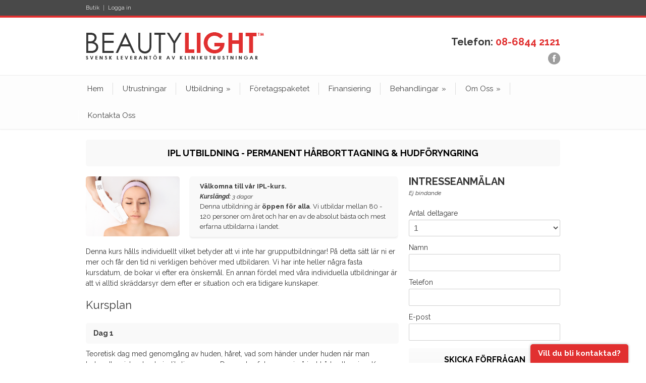

--- FILE ---
content_type: text/html; charset=UTF-8
request_url: https://www.beautylight.se/utbildning/utbildning-for-ipl-harborttagning-hudforyngring/
body_size: 78215
content:
<!DOCTYPE html>
<!--[if lt IE 7 ]><html class="ie ie6" lang="en"> <![endif]-->
<!--[if IE 7 ]><html class="ie ie7" lang="en"> <![endif]-->
<!--[if IE 8 ]><html class="ie ie8" lang="en"> <![endif]-->
<!--[if (gte IE 9)|!(IE)]><!--><html lang="sv-SE"> <!--<![endif]-->
<head>

	<!-- Basic Page Needs
  ================================================== -->
	<meta charset="utf-8" />
	<title> IPL utbildning - Hårborttagning &amp; Hudföryngring</title>

	<!--[if lt IE 9]>
		<script src="https://html5shim.googlecode.com/svn/trunk/html5.js"></script>
	<![endif]-->

	<!-- CSS
  ================================================== -->
	<link rel="stylesheet" href="https://www.beautylight.se/wp-content/themes/modernize/style.css" type="text/css" />

				<meta name="viewport" content="width=device-width, initial-scale=1, maximum-scale=1">
		<link rel="stylesheet" href="https://www.beautylight.se/wp-content/themes/modernize/stylesheet/skeleton-responsive.css">
		<link rel="stylesheet" href="https://www.beautylight.se/wp-content/themes/modernize/stylesheet/layout-responsive.css">	
		
	<!--[if lt IE 9]>
		<link rel="stylesheet" href="https://www.beautylight.se/wp-content/themes/modernize/stylesheet/ie-style.php?path=https://www.beautylight.se/wp-content/themes/modernize" type="text/css" media="screen, projection" /> 
	<![endif]-->
	<!--[if lt IE 9]>
	<script src="https://css3-mediaqueries-js.googlecode.com/svn/trunk/css3-mediaqueries.js"></script>
	<![endif]-->	
	
	<!--[if IE 7]>
		<link rel="stylesheet" href="https://www.beautylight.se/wp-content/themes/modernize/stylesheet/ie7-style.css" /> 
	<![endif]-->	
	
	<!-- Favicon
   ================================================== -->
	<link rel="shortcut icon" href="https://www.beautylight.se/wp-content/uploads/2014/10/favicon.ico" type="image/x-icon" />
	<!-- Start WP_HEAD
   ================================================== -->
		
	<meta name='robots' content='index, follow, max-image-preview:large, max-snippet:-1, max-video-preview:-1' />

	<!-- This site is optimized with the Yoast SEO plugin v17.3 - https://yoast.com/wordpress/plugins/seo/ -->
	<meta name="description" content="Välkomna att anmäla ert intresse till vår IPL utbildning för permanent hårborttagning och hudföryngring. Vi utbildar över 100 personer årligen." />
	<link rel="canonical" href="https://www.beautylight.se/utbildning/utbildning-for-ipl-harborttagning-hudforyngring/" />
	<meta property="og:locale" content="sv_SE" />
	<meta property="og:type" content="article" />
	<meta property="og:title" content="IPL utbildning - Hårborttagning &amp; Hudföryngring" />
	<meta property="og:description" content="Välkomna att anmäla ert intresse till vår IPL utbildning för permanent hårborttagning och hudföryngring. Vi utbildar över 100 personer årligen." />
	<meta property="og:url" content="https://www.beautylight.se/utbildning/utbildning-for-ipl-harborttagning-hudforyngring/" />
	<meta property="article:publisher" content="https://www.facebook.com/beautylightsweden" />
	<meta property="article:modified_time" content="2016-07-29T12:28:34+00:00" />
	<meta property="og:image" content="https://fbcdn-sphotos-d-a.akamaihd.net/hphotos-ak-xfa1/t1.0-9/998120_590454054322959_1687747107_n.png" />
	<script type="application/ld+json" class="yoast-schema-graph">{"@context":"https://schema.org","@graph":[{"@type":"WebSite","@id":"https://www.beautylight.se/#website","url":"https://www.beautylight.se/","name":"","description":"K\u00f6p eller leasa professionell klinikutrustning. Vi har bla. IPL &amp; Laser. Med v\u00e5ra l\u00e5ga priser och startpaketet som ing\u00e5r vid alla k\u00f6p kommer du snabbt ig\u00e5ng med din verksamhet.","potentialAction":[{"@type":"SearchAction","target":{"@type":"EntryPoint","urlTemplate":"https://www.beautylight.se/?s={search_term_string}"},"query-input":"required name=search_term_string"}],"inLanguage":"sv-SE"},{"@type":"WebPage","@id":"https://www.beautylight.se/utbildning/utbildning-for-ipl-harborttagning-hudforyngring/#webpage","url":"https://www.beautylight.se/utbildning/utbildning-for-ipl-harborttagning-hudforyngring/","name":"IPL utbildning - H\u00e5rborttagning & Hudf\u00f6ryngring","isPartOf":{"@id":"https://www.beautylight.se/#website"},"datePublished":"2016-01-02T01:31:44+00:00","dateModified":"2016-07-29T12:28:34+00:00","description":"V\u00e4lkomna att anm\u00e4la ert intresse till v\u00e5r IPL utbildning f\u00f6r permanent h\u00e5rborttagning och hudf\u00f6ryngring. Vi utbildar \u00f6ver 100 personer \u00e5rligen.","breadcrumb":{"@id":"https://www.beautylight.se/utbildning/utbildning-for-ipl-harborttagning-hudforyngring/#breadcrumb"},"inLanguage":"sv-SE","potentialAction":[{"@type":"ReadAction","target":["https://www.beautylight.se/utbildning/utbildning-for-ipl-harborttagning-hudforyngring/"]}]},{"@type":"BreadcrumbList","@id":"https://www.beautylight.se/utbildning/utbildning-for-ipl-harborttagning-hudforyngring/#breadcrumb","itemListElement":[{"@type":"ListItem","position":1,"name":"Hem","item":"https://www.beautylight.se/"},{"@type":"ListItem","position":2,"name":"IPL utbildning / Laserutbildning hos BeautyLight\u2122","item":"https://www.beautylight.se/utbildning/"},{"@type":"ListItem","position":3,"name":"Utbildning f\u00f6r IPL &#8211; H\u00e5rborttagning &#038; Hudf\u00f6ryngring"}]}]}</script>
	<!-- / Yoast SEO plugin. -->


<link rel='dns-prefetch' href='//maps.google.com' />
<link rel='dns-prefetch' href='//www.jotform.com' />
<link rel='dns-prefetch' href='//fonts.googleapis.com' />
<link rel="alternate" type="application/rss+xml" title=" &raquo; Webbflöde" href="https://www.beautylight.se/feed/" />
<link rel="alternate" type="application/rss+xml" title=" &raquo; kommentarsflöde" href="https://www.beautylight.se/comments/feed/" />
<script type="text/javascript">
window._wpemojiSettings = {"baseUrl":"https:\/\/s.w.org\/images\/core\/emoji\/14.0.0\/72x72\/","ext":".png","svgUrl":"https:\/\/s.w.org\/images\/core\/emoji\/14.0.0\/svg\/","svgExt":".svg","source":{"concatemoji":"https:\/\/www.beautylight.se\/wp-includes\/js\/wp-emoji-release.min.js?ver=6.1.1"}};
/*! This file is auto-generated */
!function(e,a,t){var n,r,o,i=a.createElement("canvas"),p=i.getContext&&i.getContext("2d");function s(e,t){var a=String.fromCharCode,e=(p.clearRect(0,0,i.width,i.height),p.fillText(a.apply(this,e),0,0),i.toDataURL());return p.clearRect(0,0,i.width,i.height),p.fillText(a.apply(this,t),0,0),e===i.toDataURL()}function c(e){var t=a.createElement("script");t.src=e,t.defer=t.type="text/javascript",a.getElementsByTagName("head")[0].appendChild(t)}for(o=Array("flag","emoji"),t.supports={everything:!0,everythingExceptFlag:!0},r=0;r<o.length;r++)t.supports[o[r]]=function(e){if(p&&p.fillText)switch(p.textBaseline="top",p.font="600 32px Arial",e){case"flag":return s([127987,65039,8205,9895,65039],[127987,65039,8203,9895,65039])?!1:!s([55356,56826,55356,56819],[55356,56826,8203,55356,56819])&&!s([55356,57332,56128,56423,56128,56418,56128,56421,56128,56430,56128,56423,56128,56447],[55356,57332,8203,56128,56423,8203,56128,56418,8203,56128,56421,8203,56128,56430,8203,56128,56423,8203,56128,56447]);case"emoji":return!s([129777,127995,8205,129778,127999],[129777,127995,8203,129778,127999])}return!1}(o[r]),t.supports.everything=t.supports.everything&&t.supports[o[r]],"flag"!==o[r]&&(t.supports.everythingExceptFlag=t.supports.everythingExceptFlag&&t.supports[o[r]]);t.supports.everythingExceptFlag=t.supports.everythingExceptFlag&&!t.supports.flag,t.DOMReady=!1,t.readyCallback=function(){t.DOMReady=!0},t.supports.everything||(n=function(){t.readyCallback()},a.addEventListener?(a.addEventListener("DOMContentLoaded",n,!1),e.addEventListener("load",n,!1)):(e.attachEvent("onload",n),a.attachEvent("onreadystatechange",function(){"complete"===a.readyState&&t.readyCallback()})),(e=t.source||{}).concatemoji?c(e.concatemoji):e.wpemoji&&e.twemoji&&(c(e.twemoji),c(e.wpemoji)))}(window,document,window._wpemojiSettings);
</script>
<style type="text/css">
img.wp-smiley,
img.emoji {
	display: inline !important;
	border: none !important;
	box-shadow: none !important;
	height: 1em !important;
	width: 1em !important;
	margin: 0 0.07em !important;
	vertical-align: -0.1em !important;
	background: none !important;
	padding: 0 !important;
}
</style>
	<link rel='stylesheet' id='style-custom-css' href='https://www.beautylight.se/wp-content/themes/modernize/style-custom.css?ver=6.1.1' type='text/css' media='all' />
<link rel='stylesheet' id='gdl-woocommerce-css' href='https://www.beautylight.se/wp-content/themes/modernize/stylesheet/gdlr-woocommerce.css?ver=6.1.1' type='text/css' media='all' />
<link rel='stylesheet' id='Google-Font-Raleway-css' href='https://fonts.googleapis.com/css?family=Raleway%3A300%2C300italic%2C400%2C400italic%2C700%2C700italic&#038;subset=latin&#038;ver=6.1.1' type='text/css' media='all' />
<link rel='stylesheet' id='jquery.prettyphoto-css' href='https://www.beautylight.se/wp-content/plugins/wp-video-lightbox/css/prettyPhoto.css?ver=6.1.1' type='text/css' media='all' />
<link rel='stylesheet' id='video-lightbox-css' href='https://www.beautylight.se/wp-content/plugins/wp-video-lightbox/wp-video-lightbox.css?ver=6.1.1' type='text/css' media='all' />
<link rel='stylesheet' id='wp-block-library-css' href='https://www.beautylight.se/wp-includes/css/dist/block-library/style.min.css?ver=6.1.1' type='text/css' media='all' />
<link rel='stylesheet' id='wc-blocks-vendors-style-css' href='https://www.beautylight.se/wp-content/plugins/woocommerce/packages/woocommerce-blocks/build/wc-blocks-vendors-style.css?ver=5.7.2' type='text/css' media='all' />
<link rel='stylesheet' id='wc-blocks-style-css' href='https://www.beautylight.se/wp-content/plugins/woocommerce/packages/woocommerce-blocks/build/wc-blocks-style.css?ver=5.7.2' type='text/css' media='all' />
<link rel='stylesheet' id='classic-theme-styles-css' href='https://www.beautylight.se/wp-includes/css/classic-themes.min.css?ver=1' type='text/css' media='all' />
<style id='global-styles-inline-css' type='text/css'>
body{--wp--preset--color--black: #000000;--wp--preset--color--cyan-bluish-gray: #abb8c3;--wp--preset--color--white: #ffffff;--wp--preset--color--pale-pink: #f78da7;--wp--preset--color--vivid-red: #cf2e2e;--wp--preset--color--luminous-vivid-orange: #ff6900;--wp--preset--color--luminous-vivid-amber: #fcb900;--wp--preset--color--light-green-cyan: #7bdcb5;--wp--preset--color--vivid-green-cyan: #00d084;--wp--preset--color--pale-cyan-blue: #8ed1fc;--wp--preset--color--vivid-cyan-blue: #0693e3;--wp--preset--color--vivid-purple: #9b51e0;--wp--preset--gradient--vivid-cyan-blue-to-vivid-purple: linear-gradient(135deg,rgba(6,147,227,1) 0%,rgb(155,81,224) 100%);--wp--preset--gradient--light-green-cyan-to-vivid-green-cyan: linear-gradient(135deg,rgb(122,220,180) 0%,rgb(0,208,130) 100%);--wp--preset--gradient--luminous-vivid-amber-to-luminous-vivid-orange: linear-gradient(135deg,rgba(252,185,0,1) 0%,rgba(255,105,0,1) 100%);--wp--preset--gradient--luminous-vivid-orange-to-vivid-red: linear-gradient(135deg,rgba(255,105,0,1) 0%,rgb(207,46,46) 100%);--wp--preset--gradient--very-light-gray-to-cyan-bluish-gray: linear-gradient(135deg,rgb(238,238,238) 0%,rgb(169,184,195) 100%);--wp--preset--gradient--cool-to-warm-spectrum: linear-gradient(135deg,rgb(74,234,220) 0%,rgb(151,120,209) 20%,rgb(207,42,186) 40%,rgb(238,44,130) 60%,rgb(251,105,98) 80%,rgb(254,248,76) 100%);--wp--preset--gradient--blush-light-purple: linear-gradient(135deg,rgb(255,206,236) 0%,rgb(152,150,240) 100%);--wp--preset--gradient--blush-bordeaux: linear-gradient(135deg,rgb(254,205,165) 0%,rgb(254,45,45) 50%,rgb(107,0,62) 100%);--wp--preset--gradient--luminous-dusk: linear-gradient(135deg,rgb(255,203,112) 0%,rgb(199,81,192) 50%,rgb(65,88,208) 100%);--wp--preset--gradient--pale-ocean: linear-gradient(135deg,rgb(255,245,203) 0%,rgb(182,227,212) 50%,rgb(51,167,181) 100%);--wp--preset--gradient--electric-grass: linear-gradient(135deg,rgb(202,248,128) 0%,rgb(113,206,126) 100%);--wp--preset--gradient--midnight: linear-gradient(135deg,rgb(2,3,129) 0%,rgb(40,116,252) 100%);--wp--preset--duotone--dark-grayscale: url('#wp-duotone-dark-grayscale');--wp--preset--duotone--grayscale: url('#wp-duotone-grayscale');--wp--preset--duotone--purple-yellow: url('#wp-duotone-purple-yellow');--wp--preset--duotone--blue-red: url('#wp-duotone-blue-red');--wp--preset--duotone--midnight: url('#wp-duotone-midnight');--wp--preset--duotone--magenta-yellow: url('#wp-duotone-magenta-yellow');--wp--preset--duotone--purple-green: url('#wp-duotone-purple-green');--wp--preset--duotone--blue-orange: url('#wp-duotone-blue-orange');--wp--preset--font-size--small: 13px;--wp--preset--font-size--medium: 20px;--wp--preset--font-size--large: 36px;--wp--preset--font-size--x-large: 42px;--wp--preset--spacing--20: 0.44rem;--wp--preset--spacing--30: 0.67rem;--wp--preset--spacing--40: 1rem;--wp--preset--spacing--50: 1.5rem;--wp--preset--spacing--60: 2.25rem;--wp--preset--spacing--70: 3.38rem;--wp--preset--spacing--80: 5.06rem;}:where(.is-layout-flex){gap: 0.5em;}body .is-layout-flow > .alignleft{float: left;margin-inline-start: 0;margin-inline-end: 2em;}body .is-layout-flow > .alignright{float: right;margin-inline-start: 2em;margin-inline-end: 0;}body .is-layout-flow > .aligncenter{margin-left: auto !important;margin-right: auto !important;}body .is-layout-constrained > .alignleft{float: left;margin-inline-start: 0;margin-inline-end: 2em;}body .is-layout-constrained > .alignright{float: right;margin-inline-start: 2em;margin-inline-end: 0;}body .is-layout-constrained > .aligncenter{margin-left: auto !important;margin-right: auto !important;}body .is-layout-constrained > :where(:not(.alignleft):not(.alignright):not(.alignfull)){max-width: var(--wp--style--global--content-size);margin-left: auto !important;margin-right: auto !important;}body .is-layout-constrained > .alignwide{max-width: var(--wp--style--global--wide-size);}body .is-layout-flex{display: flex;}body .is-layout-flex{flex-wrap: wrap;align-items: center;}body .is-layout-flex > *{margin: 0;}:where(.wp-block-columns.is-layout-flex){gap: 2em;}.has-black-color{color: var(--wp--preset--color--black) !important;}.has-cyan-bluish-gray-color{color: var(--wp--preset--color--cyan-bluish-gray) !important;}.has-white-color{color: var(--wp--preset--color--white) !important;}.has-pale-pink-color{color: var(--wp--preset--color--pale-pink) !important;}.has-vivid-red-color{color: var(--wp--preset--color--vivid-red) !important;}.has-luminous-vivid-orange-color{color: var(--wp--preset--color--luminous-vivid-orange) !important;}.has-luminous-vivid-amber-color{color: var(--wp--preset--color--luminous-vivid-amber) !important;}.has-light-green-cyan-color{color: var(--wp--preset--color--light-green-cyan) !important;}.has-vivid-green-cyan-color{color: var(--wp--preset--color--vivid-green-cyan) !important;}.has-pale-cyan-blue-color{color: var(--wp--preset--color--pale-cyan-blue) !important;}.has-vivid-cyan-blue-color{color: var(--wp--preset--color--vivid-cyan-blue) !important;}.has-vivid-purple-color{color: var(--wp--preset--color--vivid-purple) !important;}.has-black-background-color{background-color: var(--wp--preset--color--black) !important;}.has-cyan-bluish-gray-background-color{background-color: var(--wp--preset--color--cyan-bluish-gray) !important;}.has-white-background-color{background-color: var(--wp--preset--color--white) !important;}.has-pale-pink-background-color{background-color: var(--wp--preset--color--pale-pink) !important;}.has-vivid-red-background-color{background-color: var(--wp--preset--color--vivid-red) !important;}.has-luminous-vivid-orange-background-color{background-color: var(--wp--preset--color--luminous-vivid-orange) !important;}.has-luminous-vivid-amber-background-color{background-color: var(--wp--preset--color--luminous-vivid-amber) !important;}.has-light-green-cyan-background-color{background-color: var(--wp--preset--color--light-green-cyan) !important;}.has-vivid-green-cyan-background-color{background-color: var(--wp--preset--color--vivid-green-cyan) !important;}.has-pale-cyan-blue-background-color{background-color: var(--wp--preset--color--pale-cyan-blue) !important;}.has-vivid-cyan-blue-background-color{background-color: var(--wp--preset--color--vivid-cyan-blue) !important;}.has-vivid-purple-background-color{background-color: var(--wp--preset--color--vivid-purple) !important;}.has-black-border-color{border-color: var(--wp--preset--color--black) !important;}.has-cyan-bluish-gray-border-color{border-color: var(--wp--preset--color--cyan-bluish-gray) !important;}.has-white-border-color{border-color: var(--wp--preset--color--white) !important;}.has-pale-pink-border-color{border-color: var(--wp--preset--color--pale-pink) !important;}.has-vivid-red-border-color{border-color: var(--wp--preset--color--vivid-red) !important;}.has-luminous-vivid-orange-border-color{border-color: var(--wp--preset--color--luminous-vivid-orange) !important;}.has-luminous-vivid-amber-border-color{border-color: var(--wp--preset--color--luminous-vivid-amber) !important;}.has-light-green-cyan-border-color{border-color: var(--wp--preset--color--light-green-cyan) !important;}.has-vivid-green-cyan-border-color{border-color: var(--wp--preset--color--vivid-green-cyan) !important;}.has-pale-cyan-blue-border-color{border-color: var(--wp--preset--color--pale-cyan-blue) !important;}.has-vivid-cyan-blue-border-color{border-color: var(--wp--preset--color--vivid-cyan-blue) !important;}.has-vivid-purple-border-color{border-color: var(--wp--preset--color--vivid-purple) !important;}.has-vivid-cyan-blue-to-vivid-purple-gradient-background{background: var(--wp--preset--gradient--vivid-cyan-blue-to-vivid-purple) !important;}.has-light-green-cyan-to-vivid-green-cyan-gradient-background{background: var(--wp--preset--gradient--light-green-cyan-to-vivid-green-cyan) !important;}.has-luminous-vivid-amber-to-luminous-vivid-orange-gradient-background{background: var(--wp--preset--gradient--luminous-vivid-amber-to-luminous-vivid-orange) !important;}.has-luminous-vivid-orange-to-vivid-red-gradient-background{background: var(--wp--preset--gradient--luminous-vivid-orange-to-vivid-red) !important;}.has-very-light-gray-to-cyan-bluish-gray-gradient-background{background: var(--wp--preset--gradient--very-light-gray-to-cyan-bluish-gray) !important;}.has-cool-to-warm-spectrum-gradient-background{background: var(--wp--preset--gradient--cool-to-warm-spectrum) !important;}.has-blush-light-purple-gradient-background{background: var(--wp--preset--gradient--blush-light-purple) !important;}.has-blush-bordeaux-gradient-background{background: var(--wp--preset--gradient--blush-bordeaux) !important;}.has-luminous-dusk-gradient-background{background: var(--wp--preset--gradient--luminous-dusk) !important;}.has-pale-ocean-gradient-background{background: var(--wp--preset--gradient--pale-ocean) !important;}.has-electric-grass-gradient-background{background: var(--wp--preset--gradient--electric-grass) !important;}.has-midnight-gradient-background{background: var(--wp--preset--gradient--midnight) !important;}.has-small-font-size{font-size: var(--wp--preset--font-size--small) !important;}.has-medium-font-size{font-size: var(--wp--preset--font-size--medium) !important;}.has-large-font-size{font-size: var(--wp--preset--font-size--large) !important;}.has-x-large-font-size{font-size: var(--wp--preset--font-size--x-large) !important;}
.wp-block-navigation a:where(:not(.wp-element-button)){color: inherit;}
:where(.wp-block-columns.is-layout-flex){gap: 2em;}
.wp-block-pullquote{font-size: 1.5em;line-height: 1.6;}
</style>
<link rel='stylesheet' id='contact-form-7-css' href='https://www.beautylight.se/wp-content/plugins/contact-form-7/includes/css/styles.css?ver=5.4.2' type='text/css' media='all' />
<link rel='stylesheet' id='isp_owl_carousel_css-css' href='https://www.beautylight.se/wp-content/plugins/indeed-smart-popup/assets/css/owl-carousel/owl.carousel.css' type='text/css' media='all' />
<link rel='stylesheet' id='isp_owl_theme_css-css' href='https://www.beautylight.se/wp-content/plugins/indeed-smart-popup/assets/css/owl-carousel/owl.theme.css' type='text/css' media='all' />
<link rel='stylesheet' id='isp_owl_transitions_css-css' href='https://www.beautylight.se/wp-content/plugins/indeed-smart-popup/assets/css/owl-carousel/owl.transitions.css' type='text/css' media='all' />
<link rel='stylesheet' id='woocommerce-layout-css' href='https://www.beautylight.se/wp-content/plugins/woocommerce/assets/css/woocommerce-layout.css?ver=5.7.1' type='text/css' media='all' />
<link rel='stylesheet' id='woocommerce-smallscreen-css' href='https://www.beautylight.se/wp-content/plugins/woocommerce/assets/css/woocommerce-smallscreen.css?ver=5.7.1' type='text/css' media='only screen and (max-width: 768px)' />
<link rel='stylesheet' id='woocommerce-general-css' href='https://www.beautylight.se/wp-content/plugins/woocommerce/assets/css/woocommerce.css?ver=5.7.1' type='text/css' media='all' />
<style id='woocommerce-inline-inline-css' type='text/css'>
.woocommerce form .form-row .required { visibility: visible; }
</style>
<link rel='stylesheet' id='if-menu-site-css-css' href='https://www.beautylight.se/wp-content/plugins/if-menu/assets/if-menu-site.css?ver=6.1.1' type='text/css' media='all' />
<link rel='stylesheet' id='child-style-css' href='https://www.beautylight.se/wp-content/themes/modernize-child/style.css?ver=6.1.1' type='text/css' media='all' />
<link rel='stylesheet' id='simcal-qtip-css' href='https://www.beautylight.se/wp-content/plugins/google-calendar-events/assets/css/vendor/jquery.qtip.min.css?ver=3.1.10' type='text/css' media='all' />
<link rel='stylesheet' id='simcal-default-calendar-grid-css' href='https://www.beautylight.se/wp-content/plugins/google-calendar-events/assets/css/default-calendar-grid.min.css?ver=3.1.10' type='text/css' media='all' />
<link rel='stylesheet' id='simcal-default-calendar-list-css' href='https://www.beautylight.se/wp-content/plugins/google-calendar-events/assets/css/default-calendar-list.min.css?ver=3.1.10' type='text/css' media='all' />
<link rel='stylesheet' id='popup-maker-site-css' href='//www.beautylight.se/wp-content/uploads/pum/pum-site-styles.css?generated=1633515457&#038;ver=1.16.2' type='text/css' media='all' />
<link rel='stylesheet' id='superfish-css' href='https://www.beautylight.se/wp-content/themes/modernize/stylesheet/superfish.css?ver=6.1.1' type='text/css' media='all' />
<link rel='stylesheet' id='fancybox-css' href='https://www.beautylight.se/wp-content/themes/modernize/javascript/fancybox/jquery.fancybox.css?ver=6.1.1' type='text/css' media='all' />
<link rel='stylesheet' id='fancybox-thumb-css' href='https://www.beautylight.se/wp-content/themes/modernize/javascript/fancybox/jquery.fancybox-thumbs.css?ver=6.1.1' type='text/css' media='all' />
<script type='text/javascript' src='https://www.beautylight.se/wp-includes/js/jquery/jquery.min.js?ver=3.6.1' id='jquery-core-js'></script>
<script type='text/javascript' src='https://www.beautylight.se/wp-includes/js/jquery/jquery-migrate.min.js?ver=3.3.2' id='jquery-migrate-js'></script>
<script type='text/javascript' src='https://www.beautylight.se/wp-content/plugins/wp-video-lightbox/js/jquery.prettyPhoto.min.js?ver=3.1.6' id='jquery.prettyphoto-js'></script>
<script type='text/javascript' id='video-lightbox-js-extra'>
/* <![CDATA[ */
var vlpp_vars = {"prettyPhoto_rel":"wp-video-lightbox","animation_speed":"fast","slideshow":"5000","autoplay_slideshow":"false","opacity":"0.80","show_title":"true","allow_resize":"true","allow_expand":"true","default_width":"640","default_height":"480","counter_separator_label":"\/","theme":"pp_default","horizontal_padding":"20","hideflash":"false","wmode":"opaque","autoplay":"false","modal":"false","deeplinking":"false","overlay_gallery":"true","overlay_gallery_max":"30","keyboard_shortcuts":"true","ie6_fallback":"false"};
/* ]]> */
</script>
<script type='text/javascript' src='https://www.beautylight.se/wp-content/plugins/wp-video-lightbox/js/video-lightbox.js?ver=3.1.6' id='video-lightbox-js'></script>
<script type='text/javascript' src='https://www.beautylight.se/wp-content/plugins/indeed-smart-popup/assets/js/jquery-ui-1.10.4.custom.min.js' id='isp_jquery_ui_js-js'></script>
<script type='text/javascript' src='https://www.beautylight.se/wp-content/plugins/indeed-smart-popup/assets/js/owl-carousel/owl.carousel.js' id='isp_owl_carousel_js-js'></script>
<script type='text/javascript' src='https://www.beautylight.se/wp-content/plugins/indeed-smart-popup/assets/js/owl-carousel/owl.carousel.min.js' id='isp_owl_carousel_min_js-js'></script>
<script type='text/javascript' src='https://www.beautylight.se/wp-content/plugins/indeed-smart-popup/assets/js/front-end_functions.js' id='isp_front_end_js-js'></script>
<script type='text/javascript' src='https://maps.google.com/maps/api/js?sensor=false' id='isp_googlemaps-js'></script>
<script type='text/javascript' src='https://www.beautylight.se/wp-includes/js/jquery/ui/core.min.js?ver=1.13.2' id='jquery-ui-core-js'></script>
<script type='text/javascript' src='https://www.beautylight.se/wp-includes/js/jquery/ui/mouse.min.js?ver=1.13.2' id='jquery-ui-mouse-js'></script>
<script type='text/javascript' src='https://www.beautylight.se/wp-includes/js/jquery/ui/draggable.min.js?ver=1.13.2' id='jquery-ui-draggable-js'></script>
<script type='text/javascript' src='//www.jotform.com/static/feedbackWP.js?ver=6.1.1' id='jotform-feedback-button-js'></script>
<script type='text/javascript' src='https://www.beautylight.se/wp-content/themes/modernize/javascript/jquery.fitvids.js?ver=1.0' id='fitvids-js'></script>
<link rel="https://api.w.org/" href="https://www.beautylight.se/wp-json/" /><link rel="alternate" type="application/json" href="https://www.beautylight.se/wp-json/wp/v2/pages/2367" /><link rel="EditURI" type="application/rsd+xml" title="RSD" href="https://www.beautylight.se/xmlrpc.php?rsd" />
<link rel="wlwmanifest" type="application/wlwmanifest+xml" href="https://www.beautylight.se/wp-includes/wlwmanifest.xml" />
<meta name="generator" content="WordPress 6.1.1" />
<meta name="generator" content="WooCommerce 5.7.1" />
<link rel='shortlink' href='https://www.beautylight.se/?p=2367' />
<link rel="alternate" type="application/json+oembed" href="https://www.beautylight.se/wp-json/oembed/1.0/embed?url=https%3A%2F%2Fwww.beautylight.se%2Futbildning%2Futbildning-for-ipl-harborttagning-hudforyngring%2F" />
<link rel="alternate" type="text/xml+oembed" href="https://www.beautylight.se/wp-json/oembed/1.0/embed?url=https%3A%2F%2Fwww.beautylight.se%2Futbildning%2Futbildning-for-ipl-harborttagning-hudforyngring%2F&#038;format=xml" />
<style type="text/css" media="screen"></style><script>
            WP_VIDEO_LIGHTBOX_VERSION="1.9.3";
            WP_VID_LIGHTBOX_URL="https://www.beautylight.se/wp-content/plugins/wp-video-lightbox";
                        function wpvl_paramReplace(name, string, value) {
                // Find the param with regex
                // Grab the first character in the returned string (should be ? or &)
                // Replace our href string with our new value, passing on the name and delimeter

                var re = new RegExp("[\?&]" + name + "=([^&#]*)");
                var matches = re.exec(string);
                var newString;

                if (matches === null) {
                    // if there are no params, append the parameter
                    newString = string + '?' + name + '=' + value;
                } else {
                    var delimeter = matches[0].charAt(0);
                    newString = string.replace(re, delimeter + name + "=" + value);
                }
                return newString;
            }
            </script><script type="text/javascript">

  var _gaq = _gaq || [];
  _gaq.push(['_setAccount', 'UA-23161440-4']);
  _gaq.push(['_trackPageview']);

  (function() {
    var ga = document.createElement('script'); ga.type = 'text/javascript'; ga.async = true;
ga.src = ('https:' == document.location.protocol ? 'https://' : 'http://') + 'stats.g.doubleclick.net/dc.js';
    var s = document.getElementsByTagName('script')[0]; s.parentNode.insertBefore(ga, s);
  })();

</script>	<noscript><style>.woocommerce-product-gallery{ opacity: 1 !important; }</style></noscript>
		
	<!-- FB Thumbnail
   ================================================== -->
		
</head>
<body data-rsssl=1 class="page-template-default page page-id-2367 page-child parent-pageid-689 theme-modernize woocommerce-no-js">
	<div class="body-wrapper">

		<div class="top-navigation-wrapper no-boxed-layout">
		<div class="top-navigation container">
			<div class="top-navigation-left">
				<div class="menu-top-meny-container"><ul id="menu-top-meny" class="menu"><li id="menu-item-2056" class="menu-item menu-item-type-post_type menu-item-object-page menu-item-2056"><a href="https://www.beautylight.se/butik/">Butik</a></li>
<li id="menu-item-4432" class="menu-item menu-item-type-custom menu-item-object-custom menu-item-4432"><a href="https://www.beautylight.se/wp-login.php">Logga in</a></li>
</ul></div>				<div class="clear"></div>
			</div>
			
			
		</div>
		<div class="top-navigation-wrapper-gimmick"></div>
	</div>
		
	<div class="all-container-wrapper no-boxed-layout">
		<div class="header-outer-wrapper">
			<div class="header-container-wrapper container-wrapper">
				<div class="header-wrapper">
					<div class="clear"></div>
					
					<!-- Get Logo -->
					<div class="logo-wrapper">
						<a href="https://www.beautylight.se"><img src="https://www.beautylight.se/wp-content/themes/modernize/images/default-logo.png" alt="default logo" /></a>					</div>
					
					<!-- Get Social Icons -->
					<div class="outer-social-wrapper">
						<div class="social-wrapper">
							<div class="social-wrapper-text"><div class="telefon"><p style="font-size: 20px;">Telefon: <a href="tel:0868442121">08-6844 2121</p></a></div></div>	
							<div class="social-icon-wrapper">
								<div class="social-icon"><a target="_blank" href="https://www.facebook.com/beautylightsweden"><img src="https://www.beautylight.se/wp-content/themes/modernize/images/icon/dark/social/facebook.png" alt="facebook"/></a></div>							</div>
						</div>
					</div>
					<div class="clear"></div>
				</div> <!-- header-wrapper -->
			</div> <!-- header-container -->
		</div> <!-- header-outer-wrapper -->
		
		<!-- Navigation and Search Form -->
		<div class="main-navigation-wrapper">
			<div class="responsive-container-wrapper container-wrapper"><div class="responsive-menu-wrapper"><select id="menu-meny" class="menu dropdown-menu"><option value="" class="blank">&#8212; Main Menu &#8212;</option><option class="menu-item menu-item-type-post_type menu-item-object-page menu-item-home menu-item-2335 menu-item-depth-0" value="https://www.beautylight.se/">Hem</option>
<option class="menu-item menu-item-type-post_type menu-item-object-page menu-item-2327 menu-item-depth-0" value="https://www.beautylight.se/utrustningar/">Utrustningar</option>
<option class="menu-item menu-item-type-post_type menu-item-object-page current-page-ancestor current-menu-ancestor current-menu-parent current-page-parent current_page_parent current_page_ancestor menu-item-has-children menu-item-769 menu-item-depth-0" value="https://www.beautylight.se/utbildning/">Utbildning</option>	<option class="menu-item menu-item-type-post_type menu-item-object-page menu-item-2569 menu-item-depth-1" value="https://www.beautylight.se/utbildning/utbildning-for-permanent-harborttagning/">- Permanent hårborttagning med laser</option>
	<option class="menu-item menu-item-type-post_type menu-item-object-page current-menu-item page_item page-item-2367 current_page_item menu-item-2565 menu-item-depth-1" value="https://www.beautylight.se/utbildning/utbildning-for-ipl-harborttagning-hudforyngring/" selected="selected">- IPL &#8211; Hårborttagning &#038; Hudföryngring</option>
	<option class="menu-item menu-item-type-post_type menu-item-object-page menu-item-2568 menu-item-depth-1" value="https://www.beautylight.se/utbildning/utbildning-for-fettfrysning-fettreducering/">- Fettfrysningskurs</option>
	<option class="menu-item menu-item-type-post_type menu-item-object-page menu-item-2567 menu-item-depth-1" value="https://www.beautylight.se/utbildning/utbildning-for-tatueringsborttagning/">- Tatueringsborttagning med laser</option>
	<option class="menu-item menu-item-type-post_type menu-item-object-page menu-item-3590 menu-item-depth-1" value="https://www.beautylight.se/drrimpler/">- Dr. RIMPLER</option>

<option class="menu-item menu-item-type-post_type menu-item-object-page menu-item-2270 menu-item-depth-0" value="https://www.beautylight.se/foretagslosning/">Företagspaketet</option>
<option class="menu-item menu-item-type-post_type menu-item-object-page menu-item-2267 menu-item-depth-0" value="https://www.beautylight.se/finansiering/">Finansiering</option>
<option class="menu-item menu-item-type-post_type menu-item-object-page menu-item-has-children menu-item-136 menu-item-depth-0" value="https://www.beautylight.se/behandlingar/">Behandlingar</option>	<option class="menu-item menu-item-type-post_type menu-item-object-page menu-item-142 menu-item-depth-1" value="https://www.beautylight.se/behandlingar/harborttagning/">- Hårborttagning med IPL &#038; Laser</option>
	<option class="menu-item menu-item-type-post_type menu-item-object-page menu-item-141 menu-item-depth-1" value="https://www.beautylight.se/behandlingar/hudforyngring/">- Hudföryngring med IPL</option>
	<option class="menu-item menu-item-type-post_type menu-item-object-page menu-item-140 menu-item-depth-1" value="https://www.beautylight.se/behandlingar/tatueringsborttagning/">- Tatueringsborttagning</option>
	<option class="menu-item menu-item-type-post_type menu-item-object-page menu-item-has-children menu-item-137 menu-item-depth-1" value="https://www.beautylight.se/behandlingar/ytliga-blodkarl/">- Ytliga blodkärl</option>		<option class="menu-item menu-item-type-post_type menu-item-object-page menu-item-152 menu-item-depth-2" value="https://www.beautylight.se/behandlingar/ytliga-blodkarl/rosacea/">- - Rosacea</option>

	<option class="menu-item menu-item-type-post_type menu-item-object-page menu-item-139 menu-item-depth-1" value="https://www.beautylight.se/behandlingar/akne-finnar/">- Akne &#038; Finnar</option>
	<option class="menu-item menu-item-type-post_type menu-item-object-page menu-item-138 menu-item-depth-1" value="https://www.beautylight.se/behandlingar/vartor/">- Vårtor</option>
	<option class="menu-item menu-item-type-post_type menu-item-object-page menu-item-has-children menu-item-93 menu-item-depth-1" value="https://www.beautylight.se/om-ipl-laser/">- Om IPL &#038; Laser</option>		<option class="menu-item menu-item-type-post_type menu-item-object-page menu-item-672 menu-item-depth-2" value="https://www.beautylight.se/om-ipl-laser/om-ipl/">- - Om IPL</option>
		<option class="menu-item menu-item-type-post_type menu-item-object-page menu-item-673 menu-item-depth-2" value="https://www.beautylight.se/om-ipl-laser/om-laser/">- - Om Laser</option>


<option class="menu-item menu-item-type-post_type menu-item-object-page menu-item-has-children menu-item-1259 menu-item-depth-0" value="https://www.beautylight.se/om-oss/">Om Oss</option>	<option class="menu-item menu-item-type-post_type menu-item-object-page menu-item-3881 menu-item-depth-1" value="https://www.beautylight.se/om-oss/integritetspolicy/">- Integritetspolicy</option>

<option class="menu-item menu-item-type-post_type menu-item-object-page menu-item-91 menu-item-depth-0" value="https://www.beautylight.se/kontakta-oss/">Kontakta Oss</option>
</select></div></div>			<div class="navigation-wrapper">
				<div class="navigation-container-wrapper container-wrapper">
					<!-- Get Navigation -->
					<div id="main-superfish-wrapper" class="menu-wrapper"><ul id="menu-meny-1" class="sf-menu"><li id="menu-item-2335" class="menu-item menu-item-type-post_type menu-item-object-page menu-item-home menu-item-2335"><a href="https://www.beautylight.se/">Hem</a></li>
<li id="menu-item-2327" class="menu-item menu-item-type-post_type menu-item-object-page menu-item-2327"><a href="https://www.beautylight.se/utrustningar/">Utrustningar</a></li>
<li id="menu-item-769" class="menu-item menu-item-type-post_type menu-item-object-page current-page-ancestor current-menu-ancestor current-menu-parent current-page-parent current_page_parent current_page_ancestor menu-item-has-children menu-item-769"><a href="https://www.beautylight.se/utbildning/">Utbildning</a>
<ul class="sub-menu">
	<li id="menu-item-2569" class="menu-item menu-item-type-post_type menu-item-object-page menu-item-2569"><a href="https://www.beautylight.se/utbildning/utbildning-for-permanent-harborttagning/">Permanent hårborttagning med laser</a></li>
	<li id="menu-item-2565" class="menu-item menu-item-type-post_type menu-item-object-page current-menu-item page_item page-item-2367 current_page_item menu-item-2565"><a href="https://www.beautylight.se/utbildning/utbildning-for-ipl-harborttagning-hudforyngring/" aria-current="page">IPL &#8211; Hårborttagning &#038; Hudföryngring</a></li>
	<li id="menu-item-2568" class="menu-item menu-item-type-post_type menu-item-object-page menu-item-2568"><a href="https://www.beautylight.se/utbildning/utbildning-for-fettfrysning-fettreducering/">Fettfrysningskurs</a></li>
	<li id="menu-item-2567" class="menu-item menu-item-type-post_type menu-item-object-page menu-item-2567"><a href="https://www.beautylight.se/utbildning/utbildning-for-tatueringsborttagning/">Tatueringsborttagning med laser</a></li>
	<li id="menu-item-3590" class="menu-item menu-item-type-post_type menu-item-object-page menu-item-3590"><a href="https://www.beautylight.se/drrimpler/">Dr. RIMPLER</a></li>
</ul>
</li>
<li id="menu-item-2270" class="menu-item menu-item-type-post_type menu-item-object-page menu-item-2270"><a href="https://www.beautylight.se/foretagslosning/">Företagspaketet</a></li>
<li id="menu-item-2267" class="menu-item menu-item-type-post_type menu-item-object-page menu-item-2267"><a href="https://www.beautylight.se/finansiering/">Finansiering</a></li>
<li id="menu-item-136" class="menu-item menu-item-type-post_type menu-item-object-page menu-item-has-children menu-item-136"><a href="https://www.beautylight.se/behandlingar/">Behandlingar</a>
<ul class="sub-menu">
	<li id="menu-item-142" class="menu-item menu-item-type-post_type menu-item-object-page menu-item-142"><a href="https://www.beautylight.se/behandlingar/harborttagning/">Hårborttagning med IPL &#038; Laser</a></li>
	<li id="menu-item-141" class="menu-item menu-item-type-post_type menu-item-object-page menu-item-141"><a href="https://www.beautylight.se/behandlingar/hudforyngring/">Hudföryngring med IPL</a></li>
	<li id="menu-item-140" class="menu-item menu-item-type-post_type menu-item-object-page menu-item-140"><a href="https://www.beautylight.se/behandlingar/tatueringsborttagning/">Tatueringsborttagning</a></li>
	<li id="menu-item-137" class="menu-item menu-item-type-post_type menu-item-object-page menu-item-has-children menu-item-137"><a href="https://www.beautylight.se/behandlingar/ytliga-blodkarl/">Ytliga blodkärl</a>
	<ul class="sub-menu">
		<li id="menu-item-152" class="menu-item menu-item-type-post_type menu-item-object-page menu-item-152"><a href="https://www.beautylight.se/behandlingar/ytliga-blodkarl/rosacea/">Rosacea</a></li>
	</ul>
</li>
	<li id="menu-item-139" class="menu-item menu-item-type-post_type menu-item-object-page menu-item-139"><a href="https://www.beautylight.se/behandlingar/akne-finnar/">Akne &#038; Finnar</a></li>
	<li id="menu-item-138" class="menu-item menu-item-type-post_type menu-item-object-page menu-item-138"><a href="https://www.beautylight.se/behandlingar/vartor/">Vårtor</a></li>
	<li id="menu-item-93" class="menu-item menu-item-type-post_type menu-item-object-page menu-item-has-children menu-item-93"><a href="https://www.beautylight.se/om-ipl-laser/">Om IPL &#038; Laser</a>
	<ul class="sub-menu">
		<li id="menu-item-672" class="menu-item menu-item-type-post_type menu-item-object-page menu-item-672"><a href="https://www.beautylight.se/om-ipl-laser/om-ipl/">Om IPL</a></li>
		<li id="menu-item-673" class="menu-item menu-item-type-post_type menu-item-object-page menu-item-673"><a href="https://www.beautylight.se/om-ipl-laser/om-laser/">Om Laser</a></li>
	</ul>
</li>
</ul>
</li>
<li id="menu-item-1259" class="menu-item menu-item-type-post_type menu-item-object-page menu-item-has-children menu-item-1259"><a href="https://www.beautylight.se/om-oss/">Om Oss</a>
<ul class="sub-menu">
	<li id="menu-item-3881" class="menu-item menu-item-type-post_type menu-item-object-page menu-item-3881"><a href="https://www.beautylight.se/om-oss/integritetspolicy/">Integritetspolicy</a></li>
</ul>
</li>
<li id="menu-item-91" class="menu-item menu-item-type-post_type menu-item-object-page menu-item-91"><a href="https://www.beautylight.se/kontakta-oss/">Kontakta Oss</a></li>
</ul></div>					
					<!-- Get Search form -->
										
					<div class="clear"></div>
				</div> <!-- navigation-container-wrapper -->
			</div> <!-- navigation-wrapper -->
		</div>
				
		
		<div class="container main content-container">
			<div class="header-content-wrapper">		<div class="content-wrapper ">
			
		<div class="page-wrapper">
			<div class='gdl-page-float-left'><div class='gdl-page-item'><div class="sixteen columns "><div class="bl-rubrik"><h1>IPL utbildning - Permanent hårborttagning & Hudföryngring</h1>
</div></div><br class="clear"><div class="two-thirds column "><div class="utb-bild"><img src="https://www.beautylight.se/wp-content/uploads/2016/01/Utbildning-IPL.png" alt="Utbildning - IPL - BeautyLight"></div>

<div class="utb-header"><strong>Välkomna till vår IPL-kurs.</strong><br><em style="font-size: 12px"><strong>Kurslängd:</strong> 3 dagar</em><br>Denna utbildning är <strong>öppen för alla</strong>. Vi utbildar mellan 80 - 120 personer om året och har en av de absolut bästa och mest erfarna utbildarna i landet.</div>

<div class="utb-header-2">Denna kurs hålls individuellt vilket betyder att vi inte har grupputbildningar! På detta sätt lär ni er mer och får den tid ni verkligen behöver med utbildaren. Vi har inte heller några fasta kursdatum, de bokar vi efter era önskemål. En annan fördel med våra individuella utbildningar är att vi alltid skräddarsyr dem efter er situation och era tidigare kunskaper.<br><br>

<h3>Kursplan </h3>

<strong>Dag 1</strong>
Teoretisk dag med genomgång av huden, håret, vad som händer under huden när man behandlar, risker, kontraindikationer m.m. Denna dag fokuserar vi på just hårborttagning. Kursen hålls av en diplomerad erfaren utbildare med över 12 års erfarenhet.
<div class="kursplan">
<ul>
<li>Introduktion</li>
<li>Anatomi - Huden & Hårstrået</li>
<li>De olika hudtyperna</li>
<li>Uva och Uvb strålar + pheo och eu melanin</li>
<li>Naturen kräver flera behandlingar</li>
<li>Permanent hårborttagning</li>
<li>Vilka områden går att behandla?</li>
<li>Kontraindikationer</li>
<li>Risker / Biverkningar</li>
<li>Akuta brännskador</li>
</ul>
</div>
<strong>Dag 2</strong>
Också en teoretisk dag med genomgång av de övriga behandlingar som går att utföra med IPL så som reducering av rynkor, ytliga blodkärl, acne, pigment-/ålderfläckar m.m.
<div class="kursplan">
<ul>
<li>Kollagen</li>
<li>Hudrodnader</li>
<li>Reducering av rynkor / Hudföryngring</li>
<li>Ytliga blodkärl</li>
<li>Rosacea</li>
<li>Acne</li>
<li>Ålders-/Pigmentfläckar</li>
<li>Fräknar</li>
<li>Behandlingstekniker för de olika applikationerna</li>
</ul>
</div>
<strong>Dag 3</strong>
Praktisk genomgång där vi demonstrerar och övar på de olika behandlingarna med IPL. Här får ni lära er exakt hur ni gör från att kund kommer in i klinik till att kunden går hem.
<div class="kursplan">
<ul>
<li>Konsultation, hälsodeklaration, hälsokontrakt m.m.</li>
<li>Marknadsföringsmetoder för kliniken</li>
<li>Skillnaden mellan de olika behandlingsmetoderna/utrustningarna</li>
<li>Maskinlära</li>
<li>Genomgång av förbrukningsmaterial</li>
<li>Hygien</li>
<li>Förarbete</li>
<li>Utförande av behandling under instruktion av utbildare</li>
<li>Prov</li>
<li>Utdelning av diplom</li>
</ul>
</div>
</div></div><div class="one-third column "><div class="utb-sidebar">
<div role="form" class="wpcf7" id="wpcf7-f2395-o1" lang="sv-SE" dir="ltr">
<div class="screen-reader-response"><p role="status" aria-live="polite" aria-atomic="true"></p> <ul></ul></div>
<form action="/utbildning/utbildning-for-ipl-harborttagning-hudforyngring/#wpcf7-f2395-o1" method="post" class="wpcf7-form init" novalidate="novalidate" data-status="init">
<div style="display: none;">
<input type="hidden" name="_wpcf7" value="2395" />
<input type="hidden" name="_wpcf7_version" value="5.4.2" />
<input type="hidden" name="_wpcf7_locale" value="sv_SE" />
<input type="hidden" name="_wpcf7_unit_tag" value="wpcf7-f2395-o1" />
<input type="hidden" name="_wpcf7_container_post" value="0" />
<input type="hidden" name="_wpcf7_posted_data_hash" value="" />
</div>
<legend>Intresseanmälan<br>
<p style="margin:0;font-weight:normal;font-size:12px;font-style:italic;text-transform:none">Ej bindande</p>
</legend>
<p>Antal deltagare<br />
<span class="wpcf7-form-control-wrap antal-deltagare"><select name="antal-deltagare" class="wpcf7-form-control wpcf7-select" aria-invalid="false"><option value="1">1</option><option value="2">2</option><option value="3">3</option><option value="4">4</option><option value="Fler än 4">Fler än 4</option></select></span> </p>
<p>Namn<br />
    <span class="wpcf7-form-control-wrap your-name"><input type="text" name="your-name" value="" size="40" class="wpcf7-form-control wpcf7-text" aria-invalid="false" /></span> </p>
<p>Telefon<br />
    <span class="wpcf7-form-control-wrap your-telefon"><input type="text" name="your-telefon" value="" size="40" class="wpcf7-form-control wpcf7-text" aria-invalid="false" /></span> </p>
<p>E-post <br />
    <span class="wpcf7-form-control-wrap your-email"><input type="email" name="your-email" value="" size="40" class="wpcf7-form-control wpcf7-text wpcf7-email wpcf7-validates-as-email" aria-invalid="false" /></span> </p>
<p><input type="submit" value="Skicka Förfrågan" class="wpcf7-form-control wpcf7-submit" /></p>
<input type='hidden' class='wpcf7-pum' value='{"closepopup":false,"closedelay":0,"openpopup":false,"openpopup_id":0}' /><div class="wpcf7-response-output" aria-hidden="true"></div></form></div>
</div>
<div class="utb-breaker"></div>
<div class="utb-sidebar-ref"><div class="utb-sidebar-ref-knapp">
<a href="https://www.beautylight.se/utbildning/">< Tillbaka till alla utbildningar</a>
</div></div>
<div class="utb-breaker"></div>
</div><br class="clear"><div class="sixteen columns "><h3 style="margin-top: -20px">Utrustningar som används under denna utbildning</h3></div><br class="clear"><div class="four columns "><a href="https://www.beautylight.se/utrustningar/ipl/"><div class="startsida-utr-lumeno">
<div class="startsida-hover"><h3>LUMENO IPL</h3><strong>Hårborttagning & Hudföryngring</strong><br>En mångsidig apparatur för permanent hårborttagning och reducering av rynkor, acne, ytliga blodkärl samt pigment-/åldersfläckar. Ger mycket bra resultat med minimal smärta tack vare bra kylning,</div>
<div class="startsida-utr-title"><h3>LUMENO IPL</h3>Hårborttagning & Hudföryngring</div><img alt="LUMENO IPL  Permanent hårborttagning och hudföryngring" src="https://www.beautylight.se/wp-content/uploads/2015/12/LUMENO-IPL-Permanent-hårborttagning-och-hudföryngring.png"></div></a></div><div class="four columns "></div><div class="four columns "></div><div class="four columns "></div><br class="clear"><div class="sixteen columns "><div class="komikontakt">
<div class="komikontakt-knappar">
<div class="komikontakt-knapp">
<a href="https://www.beautylight.se/utrustningar/">Utrustningar</a>
</div>
<div class="komikontakt-knapp">
<a href="https://www.beautylight.se/utbildning/">Utbildningar</a>
</div>
<div class="komikontakt-knapp">
<a href="https://www.beautylight.se/foretagslosning/">Företagspaketet</a>
</div>
<div class="komikontakt-knapp">
<a href="https://www.beautylight.se/kontakta-oss/">Kontakt</a>
</div>
</div>
</div></div></div></div>			
			<br class="clear">
		</div>
	</div> <!-- content-wrapper -->
	
		</div> <!-- header content wrapper -->
	</div> <!-- content container -->
	<div class="footer-container-wrapper">	
		<div class="footer-wrapper">
			<!-- Get Footer Widget -->
								</div> <!-- footer wrapper -->
	</div> <!-- footer container wrapper --> 
	
	<!-- Get Copyright Text -->
	<div class="copyright-container-wrapper"><div class="copyright-container container"><div class="copyright-left"><p style="margin-top: 25px; margin-bottom: 0px;">Copyright © 2011 - 2017 - BeautyLight™ i samarbete med nordmed™ - Sjukvårdsprodukter & Utrustning</p><a href="https://www.beautylight.se/sitemap">Sitemap</a> 

</div><div class="copyright-right"><a href="https://www.uc.se/risksigill2?showorg=5569666463&language=swe" title="Sigillet är utfärdat av UC AB. Klicka på bilden för information om UC:s Riskklasser." target="_blank"><img src="https://www.uc.se/ucsigill2/sigill?org=5569666463&language=swe&product=lsa&fontcolor=w" style="border:0;"/></a></div><div class="clear"></div></div></div>	
	
	</div> <!-- all-container-wrapper -->
</div> <!-- body-wrapper -->
	
<script type="text/javascript">
                      new JotformFeedback({
                         formId     : "40845329362356",
                         buttonText : "<strong>Vill du bli kontaktad?</strong>",
                         base       : "https://www.jotform.com/",
                         background : "#e13030",
                         fontColor  : "#ffffff",
                         buttonSide : "bottom",
                         buttonAlign: "right",
                         type       : "false",
                         width      : "250",
                         height     : "420",
                      });
                    </script><script type='text/javascript'>
var colomatduration = 'fast';
var colomatslideEffect = 'slideFade';
</script><div id="pum-4843" class="pum pum-overlay pum-theme-3904 pum-theme-standardtema popmake-overlay click_open" data-popmake="{&quot;id&quot;:4843,&quot;slug&quot;:&quot;oppettider-jul-och-nyar&quot;,&quot;theme_id&quot;:3904,&quot;cookies&quot;:[],&quot;triggers&quot;:[{&quot;type&quot;:&quot;click_open&quot;,&quot;settings&quot;:{&quot;extra_selectors&quot;:&quot;&quot;,&quot;cookie_name&quot;:null}}],&quot;mobile_disabled&quot;:null,&quot;tablet_disabled&quot;:null,&quot;meta&quot;:{&quot;display&quot;:{&quot;stackable&quot;:false,&quot;overlay_disabled&quot;:false,&quot;scrollable_content&quot;:false,&quot;disable_reposition&quot;:false,&quot;size&quot;:&quot;medium&quot;,&quot;responsive_min_width&quot;:&quot;0%&quot;,&quot;responsive_min_width_unit&quot;:false,&quot;responsive_max_width&quot;:&quot;100%&quot;,&quot;responsive_max_width_unit&quot;:false,&quot;custom_width&quot;:&quot;640px&quot;,&quot;custom_width_unit&quot;:false,&quot;custom_height&quot;:&quot;380px&quot;,&quot;custom_height_unit&quot;:false,&quot;custom_height_auto&quot;:false,&quot;location&quot;:&quot;center top&quot;,&quot;position_from_trigger&quot;:false,&quot;position_top&quot;:&quot;100&quot;,&quot;position_left&quot;:&quot;0&quot;,&quot;position_bottom&quot;:&quot;0&quot;,&quot;position_right&quot;:&quot;0&quot;,&quot;position_fixed&quot;:false,&quot;animation_type&quot;:&quot;fade&quot;,&quot;animation_speed&quot;:&quot;350&quot;,&quot;animation_origin&quot;:&quot;center top&quot;,&quot;overlay_zindex&quot;:false,&quot;zindex&quot;:&quot;1999999999&quot;},&quot;close&quot;:{&quot;text&quot;:&quot;&quot;,&quot;button_delay&quot;:&quot;0&quot;,&quot;overlay_click&quot;:false,&quot;esc_press&quot;:false,&quot;f4_press&quot;:false},&quot;click_open&quot;:[]}}" role="dialog" aria-hidden="true" >

	<div id="popmake-4843" class="pum-container popmake theme-3904 pum-responsive pum-responsive-medium responsive size-medium">

				

				

		

				<div class="pum-content popmake-content" tabindex="0">
			<p><a href="https://www.beautylight.se/wp-content/uploads/2020/12/God-jul-2021.pdf">God jul 2021</a></p>
		</div>


				

				            <button type="button" class="pum-close popmake-close" aria-label="Close">
			STÄNG            </button>
		
	</div>

</div>
<div id="pum-4397" class="pum pum-overlay pum-theme-3904 pum-theme-standardtema popmake-overlay click_open" data-popmake="{&quot;id&quot;:4397,&quot;slug&quot;:&quot;corona-covid-19&quot;,&quot;theme_id&quot;:3904,&quot;cookies&quot;:[],&quot;triggers&quot;:[{&quot;type&quot;:&quot;click_open&quot;,&quot;settings&quot;:{&quot;extra_selectors&quot;:&quot;&quot;,&quot;cookie_name&quot;:null}}],&quot;mobile_disabled&quot;:null,&quot;tablet_disabled&quot;:null,&quot;meta&quot;:{&quot;display&quot;:{&quot;stackable&quot;:false,&quot;overlay_disabled&quot;:false,&quot;scrollable_content&quot;:false,&quot;disable_reposition&quot;:false,&quot;size&quot;:&quot;small&quot;,&quot;responsive_min_width&quot;:&quot;0%&quot;,&quot;responsive_min_width_unit&quot;:false,&quot;responsive_max_width&quot;:&quot;100%&quot;,&quot;responsive_max_width_unit&quot;:false,&quot;custom_width&quot;:&quot;640px&quot;,&quot;custom_width_unit&quot;:false,&quot;custom_height&quot;:&quot;380px&quot;,&quot;custom_height_unit&quot;:false,&quot;custom_height_auto&quot;:false,&quot;location&quot;:&quot;center top&quot;,&quot;position_from_trigger&quot;:false,&quot;position_top&quot;:&quot;100&quot;,&quot;position_left&quot;:&quot;0&quot;,&quot;position_bottom&quot;:&quot;0&quot;,&quot;position_right&quot;:&quot;0&quot;,&quot;position_fixed&quot;:false,&quot;animation_type&quot;:&quot;fade&quot;,&quot;animation_speed&quot;:&quot;350&quot;,&quot;animation_origin&quot;:&quot;center top&quot;,&quot;overlay_zindex&quot;:false,&quot;zindex&quot;:&quot;1999999999&quot;},&quot;close&quot;:{&quot;text&quot;:&quot;&quot;,&quot;button_delay&quot;:&quot;0&quot;,&quot;overlay_click&quot;:false,&quot;esc_press&quot;:false,&quot;f4_press&quot;:false},&quot;click_open&quot;:[]}}" role="dialog" aria-hidden="true" >

	<div id="popmake-4397" class="pum-container popmake theme-3904 pum-responsive pum-responsive-small responsive size-small">

				

				

		

				<div class="pum-content popmake-content" tabindex="0">
			<p>Käraste Kunder och Besökare!<br />
På grund av de exceptionella omständigheter som råder i och med utbrottet avCOVID-19, viruset som WHO har klassificerat som en global pandemi, vill vi försäkra<br />
er att vi gör allt för att skydda våra anställda, våra kunder och allmänheten.<br />
Vi skickar våra varmaste tankar och särskilt till de som är direkt drabbade, anhörigaoch de som är i riskgruppen.</p>
<p>Vi fortsätter att bedriva verksamheten för våra kunder som vanligt förutom i desitutaioner där vi eventuellt blir förhindrade på grund av specifika begränsningar pga<br />
rekommendationer från myndigheter eller anställdas hälsotillstånd. Vi har för tillfället långa leveranstider från utlandet detta kan påverka vårt lager<br />
och era beställningar. Vi hoppas på er förståelse med detta då vi inte kan råöver denna situationen.</p>
<p>Vi följer och håller oss kontinuerligt uppdaterade med information från sakkunnigamyndigheter och följer noga de restriktioner som vi uppmanas till. Vi uppmanar alla<br />
kunder att följa de riktlinjer och restriktioner som ges av folkhälsomyndigheten ochannan aktuell myndighet i frågan så att vi kan stoppa smittspridningen av viruset<br />
Covid 19 tillsammans.</p>
<p>För er kännedom har vi vidtagit försiktighetsåtgärder:<br />
● Vi är noga med att STANNA HEMMA vid minsta symptom, detta kan ledatill underbemanning på kontoret, och påverkar vår tillgänglighet. Men det är Nödvändigt för allas bästa<br />
● Vid hantering av beställningar använder vi engångshandskar.<br />
● Vi Jobbar på att kunna erbjuda möjlighet till digitala utbildningar via video- ochonline tjänster.<br />
● Vi försöker att begränsa fysiska möten därför tar vi enbart emot besök efter tidsbokning.<br />
● Vi har handsprit och handskar tillgängliga för all våra kunder som besöker oss. </p>
<p>Ta Hand om er! </p>
		</div>


				

				            <button type="button" class="pum-close popmake-close" aria-label="Close">
			STÄNG            </button>
		
	</div>

</div>
<div id="pum-4382" class="pum pum-overlay pum-theme-3909 pum-theme-framed-border popmake-overlay click_open" data-popmake="{&quot;id&quot;:4382,&quot;slug&quot;:&quot;corona-viruset-covid-19&quot;,&quot;theme_id&quot;:3909,&quot;cookies&quot;:[],&quot;triggers&quot;:[{&quot;type&quot;:&quot;click_open&quot;,&quot;settings&quot;:{&quot;extra_selectors&quot;:&quot;&quot;,&quot;cookie_name&quot;:null}}],&quot;mobile_disabled&quot;:null,&quot;tablet_disabled&quot;:null,&quot;meta&quot;:{&quot;display&quot;:{&quot;stackable&quot;:false,&quot;overlay_disabled&quot;:false,&quot;scrollable_content&quot;:false,&quot;disable_reposition&quot;:false,&quot;size&quot;:&quot;medium&quot;,&quot;responsive_min_width&quot;:&quot;0%&quot;,&quot;responsive_min_width_unit&quot;:false,&quot;responsive_max_width&quot;:&quot;100%&quot;,&quot;responsive_max_width_unit&quot;:false,&quot;custom_width&quot;:&quot;640px&quot;,&quot;custom_width_unit&quot;:false,&quot;custom_height&quot;:&quot;380px&quot;,&quot;custom_height_unit&quot;:false,&quot;custom_height_auto&quot;:false,&quot;location&quot;:&quot;center top&quot;,&quot;position_from_trigger&quot;:false,&quot;position_top&quot;:&quot;100&quot;,&quot;position_left&quot;:&quot;0&quot;,&quot;position_bottom&quot;:&quot;0&quot;,&quot;position_right&quot;:&quot;0&quot;,&quot;position_fixed&quot;:false,&quot;animation_type&quot;:&quot;fade&quot;,&quot;animation_speed&quot;:&quot;350&quot;,&quot;animation_origin&quot;:&quot;center top&quot;,&quot;overlay_zindex&quot;:false,&quot;zindex&quot;:&quot;1999999999&quot;},&quot;close&quot;:{&quot;text&quot;:&quot;&quot;,&quot;button_delay&quot;:&quot;0&quot;,&quot;overlay_click&quot;:false,&quot;esc_press&quot;:false,&quot;f4_press&quot;:false},&quot;click_open&quot;:[]}}" role="dialog" aria-hidden="true" >

	<div id="popmake-4382" class="pum-container popmake theme-3909 pum-responsive pum-responsive-medium responsive size-medium">

				

				

		

				<div class="pum-content popmake-content" tabindex="0">
			<p>Vi Tänker på er!!</p>
<p>På grund av de exceptionella omständigheter som råder i och med utbrottet av COVID-19, viruset som WHO nu har klassificerat som en global pandemi, vill vi försäkra er att vi gör allt för att skydda våra anställda, våra kunder och allmänheten.</p>
<p>Vi skickar våra varmaste tankar och särskilt till de som är direkt drabbade, anhöriga och de som är i riskgruppen.  </p>
<p>Vi fortsätter att bedriva verksamheten för våra kunder som vanligt förutom i de områden där vi eventuellt blir förhindrade på grund av specifika begränsningar från myndigheter eller hälsotillstånd .</p>
<p>Vi följer och håller oss kontinuerligt uppdaterade med information från sakkunniga myndigheter och följer noga de restriktioner som vi uppmanas till. Vi uppmanar alla kunder att följa de riktlinjer och restriktioner som ges av folkhälsomyndigheten och annan aktuell myndighet i frågan så att vi kan stoppa smittspridningen av viruset Covid 19 tillsammans.</p>
<p>Vi har för tillfället långa leveranstider från utlandet detta kan påverka vårt lager och era beställningar. Vi hoppas på ert överseende med detta då vi inte kan rå över denna situationen. </p>
<p>För er kännedom har vi vidtagit försiktighetsåtgärder:<br />
Vi är noga med att STANNA HEMMA vid minsta symptom, detta kan dock leda till underbemanning på kontoret. Men det är Nödvändigt för allas bästa<br />
Vid hantering av beställningar använder vi engångshandskar.<br />
 Vi Jobbar på att kunna erbjuda möjlighet till digitala utbildningar via video- och online tjänster.<br />
Vi försöker i mån det går att begränsa fysiska möten.</p>
<p>Tack för er förståelse<br />
Ta Väl hand om er!</p>
		</div>


				

				            <button type="button" class="pum-close popmake-close" aria-label="Close">
			×            </button>
		
	</div>

</div>
<div id="pum-4367" class="pum pum-overlay pum-theme-3904 pum-theme-standardtema popmake-overlay click_open" data-popmake="{&quot;id&quot;:4367,&quot;slug&quot;:&quot;corona-covid-19-information&quot;,&quot;theme_id&quot;:3904,&quot;cookies&quot;:[],&quot;triggers&quot;:[{&quot;type&quot;:&quot;click_open&quot;,&quot;settings&quot;:{&quot;extra_selectors&quot;:&quot;&quot;,&quot;cookie_name&quot;:null}}],&quot;mobile_disabled&quot;:null,&quot;tablet_disabled&quot;:null,&quot;meta&quot;:{&quot;display&quot;:{&quot;stackable&quot;:false,&quot;overlay_disabled&quot;:false,&quot;scrollable_content&quot;:false,&quot;disable_reposition&quot;:false,&quot;size&quot;:&quot;medium&quot;,&quot;responsive_min_width&quot;:&quot;0%&quot;,&quot;responsive_min_width_unit&quot;:false,&quot;responsive_max_width&quot;:&quot;100%&quot;,&quot;responsive_max_width_unit&quot;:false,&quot;custom_width&quot;:&quot;640px&quot;,&quot;custom_width_unit&quot;:false,&quot;custom_height&quot;:&quot;380px&quot;,&quot;custom_height_unit&quot;:false,&quot;custom_height_auto&quot;:false,&quot;location&quot;:&quot;center top&quot;,&quot;position_from_trigger&quot;:false,&quot;position_top&quot;:&quot;100&quot;,&quot;position_left&quot;:&quot;0&quot;,&quot;position_bottom&quot;:&quot;0&quot;,&quot;position_right&quot;:&quot;0&quot;,&quot;position_fixed&quot;:false,&quot;animation_type&quot;:&quot;fade&quot;,&quot;animation_speed&quot;:&quot;350&quot;,&quot;animation_origin&quot;:&quot;center top&quot;,&quot;overlay_zindex&quot;:false,&quot;zindex&quot;:&quot;1999999999&quot;},&quot;close&quot;:{&quot;text&quot;:&quot;&quot;,&quot;button_delay&quot;:&quot;0&quot;,&quot;overlay_click&quot;:false,&quot;esc_press&quot;:false,&quot;f4_press&quot;:false},&quot;click_open&quot;:[]}}" role="dialog" aria-hidden="true" >

	<div id="popmake-4367" class="pum-container popmake theme-3904 pum-responsive pum-responsive-medium responsive size-medium">

				

				

		

				<div class="pum-content popmake-content" tabindex="0">
			<p><a attid="4368"  href="https://www.beautylight.se/wp-content/uploads/2020/04/Corona-Covid-19-Situaton-Hemsida.pdf"rel="">Information Corona- Covid 19</a></p>
		</div>


				

				            <button type="button" class="pum-close popmake-close" aria-label="Close">
			STÄNG            </button>
		
	</div>

</div>
	<script>
		var getElementsByClassName=function(a,b,c){if(document.getElementsByClassName){getElementsByClassName=function(a,b,c){c=c||document;var d=c.getElementsByClassName(a),e=b?new RegExp("\\b"+b+"\\b","i"):null,f=[],g;for(var h=0,i=d.length;h<i;h+=1){g=d[h];if(!e||e.test(g.nodeName)){f.push(g)}}return f}}else if(document.evaluate){getElementsByClassName=function(a,b,c){b=b||"*";c=c||document;var d=a.split(" "),e="",f="http://www.w3.org/1999/xhtml",g=document.documentElement.namespaceURI===f?f:null,h=[],i,j;for(var k=0,l=d.length;k<l;k+=1){e+="[contains(concat(' ', @class, ' '), ' "+d[k]+" ')]"}try{i=document.evaluate(".//"+b+e,c,g,0,null)}catch(m){i=document.evaluate(".//"+b+e,c,null,0,null)}while(j=i.iterateNext()){h.push(j)}return h}}else{getElementsByClassName=function(a,b,c){b=b||"*";c=c||document;var d=a.split(" "),e=[],f=b==="*"&&c.all?c.all:c.getElementsByTagName(b),g,h=[],i;for(var j=0,k=d.length;j<k;j+=1){e.push(new RegExp("(^|\\s)"+d[j]+"(\\s|$)"))}for(var l=0,m=f.length;l<m;l+=1){g=f[l];i=false;for(var n=0,o=e.length;n<o;n+=1){i=e[n].test(g.className);if(!i){break}}if(i){h.push(g)}}return h}}return getElementsByClassName(a,b,c)},
			dropdowns = getElementsByClassName( 'dropdown-menu' );
		for ( i=0; i<dropdowns.length; i++ )
			dropdowns[i].onchange = function(){ if ( this.value != '' ) window.location.href = this.value; }
	</script>
		<script type="text/javascript">
		(function () {
			var c = document.body.className;
			c = c.replace(/woocommerce-no-js/, 'woocommerce-js');
			document.body.className = c;
		})();
	</script>
	<script type='text/javascript' src='https://www.beautylight.se/wp-includes/js/dist/vendor/regenerator-runtime.min.js?ver=0.13.9' id='regenerator-runtime-js'></script>
<script type='text/javascript' src='https://www.beautylight.se/wp-includes/js/dist/vendor/wp-polyfill.min.js?ver=3.15.0' id='wp-polyfill-js'></script>
<script type='text/javascript' id='contact-form-7-js-extra'>
/* <![CDATA[ */
var wpcf7 = {"api":{"root":"https:\/\/www.beautylight.se\/wp-json\/","namespace":"contact-form-7\/v1"}};
/* ]]> */
</script>
<script type='text/javascript' src='https://www.beautylight.se/wp-content/plugins/contact-form-7/includes/js/index.js?ver=5.4.2' id='contact-form-7-js'></script>
<script type='text/javascript' id='page-scroll-to-id-plugin-script-js-extra'>
/* <![CDATA[ */
var mPS2id_params = {"instances":{"mPS2id_instance_0":{"selector":"a[rel='m_PageScroll2id']","autoSelectorMenuLinks":"false","excludeSelector":"a[href^='#tab-'], a[href^='#tabs-'], a[data-toggle]:not([data-toggle='tooltip']), a[data-slide], a[data-vc-tabs], a[data-vc-accordion], a.screen-reader-text.skip-link","scrollSpeed":1000,"autoScrollSpeed":"true","scrollEasing":"easeInOutExpo","scrollingEasing":"easeInOutCirc","forceScrollEasing":"false","pageEndSmoothScroll":"true","stopScrollOnUserAction":"false","autoCorrectScroll":"false","autoCorrectScrollExtend":"false","layout":"vertical","offset":0,"dummyOffset":"false","highlightSelector":"","clickedClass":"mPS2id-clicked","targetClass":"mPS2id-target","highlightClass":"mPS2id-highlight","forceSingleHighlight":"false","keepHighlightUntilNext":"false","highlightByNextTarget":"false","appendHash":"false","scrollToHash":"true","scrollToHashForAll":"false","scrollToHashDelay":0,"scrollToHashUseElementData":"true","scrollToHashRemoveUrlHash":"false","disablePluginBelow":0,"adminDisplayWidgetsId":"true","adminTinyMCEbuttons":"true","unbindUnrelatedClickEvents":"false","unbindUnrelatedClickEventsSelector":"","normalizeAnchorPointTargets":"false","encodeLinks":"false"}},"total_instances":"1","shortcode_class":"_ps2id"};
/* ]]> */
</script>
<script type='text/javascript' src='https://www.beautylight.se/wp-content/plugins/page-scroll-to-id/js/page-scroll-to-id.min.js?ver=1.7.4' id='page-scroll-to-id-plugin-script-js'></script>
<script type='text/javascript' src='https://www.beautylight.se/wp-content/plugins/wonderplugin-gallery/engine/wonderplugingallery.js?ver=9.1C' id='wonderplugin-gallery-script-js'></script>
<script type='text/javascript' src='https://www.beautylight.se/wp-content/plugins/woocommerce/assets/js/jquery-blockui/jquery.blockUI.min.js?ver=2.7.0-wc.5.7.1' id='jquery-blockui-js'></script>
<script type='text/javascript' id='wc-add-to-cart-js-extra'>
/* <![CDATA[ */
var wc_add_to_cart_params = {"ajax_url":"\/wp-admin\/admin-ajax.php","wc_ajax_url":"\/?wc-ajax=%%endpoint%%","i18n_view_cart":"Visa varukorg","cart_url":"https:\/\/www.beautylight.se\/varukorg\/","is_cart":"","cart_redirect_after_add":"no"};
/* ]]> */
</script>
<script type='text/javascript' src='https://www.beautylight.se/wp-content/plugins/woocommerce/assets/js/frontend/add-to-cart.min.js?ver=5.7.1' id='wc-add-to-cart-js'></script>
<script type='text/javascript' src='https://www.beautylight.se/wp-content/plugins/woocommerce/assets/js/js-cookie/js.cookie.min.js?ver=2.1.4-wc.5.7.1' id='js-cookie-js'></script>
<script type='text/javascript' id='woocommerce-js-extra'>
/* <![CDATA[ */
var woocommerce_params = {"ajax_url":"\/wp-admin\/admin-ajax.php","wc_ajax_url":"\/?wc-ajax=%%endpoint%%"};
/* ]]> */
</script>
<script type='text/javascript' src='https://www.beautylight.se/wp-content/plugins/woocommerce/assets/js/frontend/woocommerce.min.js?ver=5.7.1' id='woocommerce-js'></script>
<script type='text/javascript' id='wc-cart-fragments-js-extra'>
/* <![CDATA[ */
var wc_cart_fragments_params = {"ajax_url":"\/wp-admin\/admin-ajax.php","wc_ajax_url":"\/?wc-ajax=%%endpoint%%","cart_hash_key":"wc_cart_hash_75d5b61e1bef62acbd473b36832a683b","fragment_name":"wc_fragments_75d5b61e1bef62acbd473b36832a683b","request_timeout":"5000"};
/* ]]> */
</script>
<script type='text/javascript' src='https://www.beautylight.se/wp-content/plugins/woocommerce/assets/js/frontend/cart-fragments.min.js?ver=5.7.1' id='wc-cart-fragments-js'></script>
<script type='text/javascript' src='https://www.beautylight.se/wp-content/plugins/google-calendar-events/assets/js/vendor/jquery.qtip.min.js?ver=3.1.10' id='simcal-qtip-js'></script>
<script type='text/javascript' src='https://www.beautylight.se/wp-content/plugins/google-calendar-events/assets/js/vendor/moment.min.js?ver=3.1.10' id='simcal-fullcal-moment-js'></script>
<script type='text/javascript' src='https://www.beautylight.se/wp-content/plugins/google-calendar-events/assets/js/vendor/moment-timezone-with-data.min.js?ver=3.1.10' id='simcal-moment-timezone-js'></script>
<script type='text/javascript' id='simcal-default-calendar-js-extra'>
/* <![CDATA[ */
var simcal_default_calendar = {"ajax_url":"\/wp-admin\/admin-ajax.php","nonce":"105f22fd2e","locale":"sv_SE","text_dir":"ltr","months":{"full":["januari","februari","mars","april","maj","juni","juli","augusti","september","oktober","november","december"],"short":["jan","feb","mar","apr","maj","jun","jul","aug","sep","okt","nov","dec"]},"days":{"full":["s\u00f6ndag","m\u00e5ndag","tisdag","onsdag","torsdag","fredag","l\u00f6rdag"],"short":["s\u00f6n","m\u00e5n","tis","ons","tor","fre","l\u00f6r"]},"meridiem":{"AM":"f m","am":"f m","PM":"e m","pm":"e m"}};
var simcal_default_calendar = {"ajax_url":"\/wp-admin\/admin-ajax.php","nonce":"105f22fd2e","locale":"sv_SE","text_dir":"ltr","months":{"full":["januari","februari","mars","april","maj","juni","juli","augusti","september","oktober","november","december"],"short":["jan","feb","mar","apr","maj","jun","jul","aug","sep","okt","nov","dec"]},"days":{"full":["s\u00f6ndag","m\u00e5ndag","tisdag","onsdag","torsdag","fredag","l\u00f6rdag"],"short":["s\u00f6n","m\u00e5n","tis","ons","tor","fre","l\u00f6r"]},"meridiem":{"AM":"f m","am":"f m","PM":"e m","pm":"e m"}};
/* ]]> */
</script>
<script type='text/javascript' src='https://www.beautylight.se/wp-content/plugins/google-calendar-events/assets/js/default-calendar.min.js?ver=3.1.10' id='simcal-default-calendar-js'></script>
<script type='text/javascript' id='popup-maker-site-js-extra'>
/* <![CDATA[ */
var pum_vars = {"version":"1.16.2","pm_dir_url":"https:\/\/www.beautylight.se\/wp-content\/plugins\/popup-maker\/","ajaxurl":"https:\/\/www.beautylight.se\/wp-admin\/admin-ajax.php","restapi":"https:\/\/www.beautylight.se\/wp-json\/pum\/v1","rest_nonce":null,"default_theme":"3904","debug_mode":"","disable_tracking":"","home_url":"\/","message_position":"top","core_sub_forms_enabled":"1","popups":[],"analytics_route":"analytics","analytics_api":"https:\/\/www.beautylight.se\/wp-json\/pum\/v1"};
var pum_sub_vars = {"ajaxurl":"https:\/\/www.beautylight.se\/wp-admin\/admin-ajax.php","message_position":"top"};
var pum_popups = {"pum-4843":{"triggers":[],"cookies":[],"disable_on_mobile":false,"disable_on_tablet":false,"atc_promotion":null,"explain":null,"type_section":null,"theme_id":"3904","size":"medium","responsive_min_width":"0%","responsive_max_width":"100%","custom_width":"640px","custom_height_auto":false,"custom_height":"380px","scrollable_content":false,"animation_type":"fade","animation_speed":"350","animation_origin":"center top","open_sound":"none","custom_sound":"","location":"center top","position_top":"100","position_bottom":"0","position_left":"0","position_right":"0","position_from_trigger":false,"position_fixed":false,"overlay_disabled":false,"stackable":false,"disable_reposition":false,"zindex":"1999999999","close_button_delay":"0","fi_promotion":null,"close_on_form_submission":false,"close_on_form_submission_delay":0,"close_on_overlay_click":false,"close_on_esc_press":false,"close_on_f4_press":false,"disable_form_reopen":false,"disable_accessibility":false,"theme_slug":"standardtema","id":4843,"slug":"oppettider-jul-och-nyar"},"pum-4397":{"triggers":[],"cookies":[],"disable_on_mobile":false,"disable_on_tablet":false,"atc_promotion":null,"explain":null,"type_section":null,"theme_id":"3904","size":"small","responsive_min_width":"0%","responsive_max_width":"100%","custom_width":"640px","custom_height_auto":false,"custom_height":"380px","scrollable_content":false,"animation_type":"fade","animation_speed":"350","animation_origin":"center top","open_sound":"none","custom_sound":"","location":"center top","position_top":"100","position_bottom":"0","position_left":"0","position_right":"0","position_from_trigger":false,"position_fixed":false,"overlay_disabled":false,"stackable":false,"disable_reposition":false,"zindex":"1999999999","close_button_delay":"0","fi_promotion":null,"close_on_form_submission":false,"close_on_form_submission_delay":0,"close_on_overlay_click":false,"close_on_esc_press":false,"close_on_f4_press":false,"disable_form_reopen":false,"disable_accessibility":false,"theme_slug":"standardtema","id":4397,"slug":"corona-covid-19"},"pum-4382":{"triggers":[],"cookies":[],"disable_on_mobile":false,"disable_on_tablet":false,"atc_promotion":null,"explain":null,"type_section":null,"theme_id":"3909","size":"medium","responsive_min_width":"0%","responsive_max_width":"100%","custom_width":"640px","custom_height_auto":false,"custom_height":"380px","scrollable_content":false,"animation_type":"fade","animation_speed":"350","animation_origin":"center top","open_sound":"none","custom_sound":"","location":"center top","position_top":"100","position_bottom":"0","position_left":"0","position_right":"0","position_from_trigger":false,"position_fixed":false,"overlay_disabled":false,"stackable":false,"disable_reposition":false,"zindex":"1999999999","close_button_delay":"0","fi_promotion":null,"close_on_form_submission":false,"close_on_form_submission_delay":0,"close_on_overlay_click":false,"close_on_esc_press":false,"close_on_f4_press":false,"disable_form_reopen":false,"disable_accessibility":false,"theme_slug":"framed-border","id":4382,"slug":"corona-viruset-covid-19"},"pum-4367":{"triggers":[],"cookies":[],"disable_on_mobile":false,"disable_on_tablet":false,"atc_promotion":null,"explain":null,"type_section":null,"theme_id":"3904","size":"medium","responsive_min_width":"0%","responsive_max_width":"100%","custom_width":"640px","custom_height_auto":false,"custom_height":"380px","scrollable_content":false,"animation_type":"fade","animation_speed":"350","animation_origin":"center top","open_sound":"none","custom_sound":"","location":"center top","position_top":"100","position_bottom":"0","position_left":"0","position_right":"0","position_from_trigger":false,"position_fixed":false,"overlay_disabled":false,"stackable":false,"disable_reposition":false,"zindex":"1999999999","close_button_delay":"0","fi_promotion":null,"close_on_form_submission":false,"close_on_form_submission_delay":0,"close_on_overlay_click":false,"close_on_esc_press":false,"close_on_f4_press":false,"disable_form_reopen":false,"disable_accessibility":false,"theme_slug":"standardtema","id":4367,"slug":"corona-covid-19-information"}};
/* ]]> */
</script>
<script type='text/javascript' src='//www.beautylight.se/wp-content/uploads/pum/pum-site-scripts.js?defer&#038;generated=1633515457&#038;ver=1.16.2' id='popup-maker-site-js'></script>
<script type='text/javascript' src='https://www.beautylight.se/wp-content/plugins/google-calendar-events/assets/js/vendor/imagesloaded.pkgd.min.js?ver=3.1.10' id='simplecalendar-imagesloaded-js'></script>
<script type='text/javascript' src='https://www.beautylight.se/wp-content/themes/modernize/javascript/superfish.js?ver=1.0' id='superfish-js'></script>
<script type='text/javascript' src='https://www.beautylight.se/wp-content/themes/modernize/javascript/supersub.js?ver=1.0' id='supersub-js'></script>
<script type='text/javascript' src='https://www.beautylight.se/wp-content/themes/modernize/javascript/hoverIntent.js?ver=1.0' id='hover-intent-js'></script>
<script type='text/javascript' src='https://www.beautylight.se/wp-content/themes/modernize/javascript/gdl-scripts.js?ver=1.0' id='gdl-scripts-js'></script>
<script type='text/javascript' src='https://www.beautylight.se/wp-content/themes/modernize/javascript/jquery.easing.js?ver=1.0' id='easing-js'></script>
<script type='text/javascript' src='https://www.beautylight.se/wp-content/themes/modernize/javascript/fancybox/jquery.fancybox.pack.js?ver=1.0' id='fancybox-js'></script>
<script type='text/javascript' src='https://www.beautylight.se/wp-content/themes/modernize/javascript/fancybox/jquery.fancybox-media.js?ver=1.0' id='fancybox-media-js'></script>
<script type='text/javascript' src='https://www.beautylight.se/wp-content/themes/modernize/javascript/fancybox/jquery.fancybox-thumbs.js?ver=1.0' id='fancybox-thumbs-js'></script>
<script type='text/javascript' id='its_functions-js-extra'>
/* <![CDATA[ */
var ajaxobject = {"ajaxurl":"https:\/\/www.beautylight.se\/wp-admin\/admin-ajax.php"};
var ajaxobject = {"ajaxurl":"https:\/\/www.beautylight.se\/wp-admin\/admin-ajax.php"};
var ajaxobject = {"ajaxurl":"https:\/\/www.beautylight.se\/wp-admin\/admin-ajax.php"};
var ajaxobject = {"ajaxurl":"https:\/\/www.beautylight.se\/wp-admin\/admin-ajax.php"};
var ajaxobject = {"ajaxurl":"https:\/\/www.beautylight.se\/wp-admin\/admin-ajax.php"};
var ajaxobject = {"ajaxurl":"https:\/\/www.beautylight.se\/wp-admin\/admin-ajax.php"};
/* ]]> */
</script>
<script type='text/javascript' src='https://www.beautylight.se/wp-content/plugins/indeed-smart-popup/assets/js/ajax_form_submit.js' id='its_functions-js'></script>

<script type="text/javascript"> 	
	jQuery(document).ready(function(){
	});</script>
</body>
</html>

--- FILE ---
content_type: text/css
request_url: https://www.beautylight.se/wp-content/themes/modernize/style.css
body_size: 50503
content:
/*

Theme Name: Modernize

Theme URI: -

Description: Modernize Wordpress Theme

Version: 3.4.1

Author: Goodlayers

Author URI: http://goodlayers.com

License:

License URI:

*/



/* #Reset & Basics (Inspired by E. Meyers)

================================================== */

	html, body, div, span, applet, object, iframe, h1, h2, h3, h4, h5, h6, p, blockquote, pre, a, abbr, acronym, address, big, cite, code, del, dfn, em, img, ins, kbd, q, s, samp, small, strike, strong, sub, sup, tt, var, b, u, i, center, dl, dt, dd, ol, ul, li, fieldset, form, label, legend, table, caption, tbody, tfoot, thead, tr, th, td, article, aside, canvas, details, embed, figure, figcaption, footer, header, hgroup, menu, nav, output, ruby, section, summary, time, mark, audio, video {

		margin: 0;

		padding: 0;

		border: 0;

		font-size: 100%;

		font: inherit;

		vertical-align: baseline; }

	article, aside, details, figcaption, figure, footer, header, hgroup, menu, nav, section {

		display: block; }

	body {

		line-height: 1; }

	ol, ul { }

	blockquote, q {

		quotes: none; }

	blockquote:before, blockquote:after,

	q:before, q:after {

		content: '';

		content: none; }

	table {

		border-spacing: 0;

		border: 1px solid; 

		width: 100%; }

	tr th{

		border-bottom: 1px solid;

		text-align: left;

	}

	tr th, tr td{

		padding: 9px 20px;

		border-right: 1px solid;

	}

	tr th:last-child, tr td:last-child{

		border-right: 0px;

	}

	table th{ font-weight: bold; }



/* #Basic Styles

================================================== */

	body {

		font-family: "HelveticaNeue", "Helvetica Neue", Arial, sans-serif;

		color: #666;

		-webkit-text-size-adjust: 100%;

		line-height: 1.55;

 }

 	html{ min-height: 100%; }



/* #Typography

================================================== */

	h1, h2, h3, h4, h5, h6 {

		color: #181818;

		font-family: "Georgia", "Times New Roman", Helvetica, Arial, sans-serif;

		font-weight: normal; line-height: 1; }

	h1 a, h2 a, h3 a, h4 a, h5 a, h6 a { font-weight: inherit; }

	h1 { margin-bottom: 15px;}

	h2 { margin-bottom: 15px; }

	h3 { margin-bottom: 15px; }

	h4 { margin-bottom: 15px; }

	h5 { margin-bottom: 15px; }

	h6 { margin-bottom: 15px; }

	.subheader { color: #777; }



	p { margin: 0 0 20px 0; }

	p img { margin: 0; }

	p.lead { font-size: 21px; line-height: 27px; color: #777;  }



	em { font-style: italic; }

	strong { font-weight: bold; }

	small { font-size: 80%; }



/*	Blockquotes  */

	blockquote, blockquote p { font-size: 17px; line-height: 24px; color: #777; font-style: italic; }

	blockquote { margin: 0 0 20px; padding: 9px 20px 0 19px; border-left: 1px solid #ddd; }

	blockquote cite { display: block; font-size: 12px; color: #555; }

	blockquote cite:before { content: "\2014 \0020"; }

	blockquote cite a{ color: #555; }



	hr { border: solid #ddd; border-width: 1px 0 0; clear: both; margin: 10px 0 30px; height: 0; }



/* #Links

================================================== */

	a{ color: inherit; text-decoration: none; outline: 0; }

	a:hover{ color: inherit; }

	p a { line-height: inherit; }





/* #Lists

================================================== */

	ul, ol { }

	ul {  }

	ol { list-style: decimal; }

	ol, ul.square, ul.circle, ul.disc, ul { margin-left: 30px; }

	ul.square { list-style: square outside; }

	ul.circle { list-style: circle outside; }

	ul.disc { list-style: disc outside; }

	ul ul, ul ol,

	ol ol, ol ul { margin: 4px 0 5px 30px;  }

	/*

	ul ul li, ul ol li,

	ol ol li, ol ul li { margin-bottom: 6px; }

	*/

	li { line-height: 18px; }

	ul.large li { line-height: 21px; }

	li p { line-height: 21px; }



/* #Images

================================================== */

	img.scale-with-grid {

		max-width: 100%;

		height: auto; }

	img{ display: block; }

	

	iframe{ display: block; }

/* #Buttons

================================================== */

	button,

	input[type="submit"],

	input[type="reset"],

	input[type="button"] {

		height: 29px; line-height: 26px; padding: 1px 12px 0px 12px; display: inline-block; 

		background: url('images/gradient-top4-32px.png') repeat-x; font-weight: bold; cursor: pointer;

		

		-webkit-border-radius: 3px;

		-moz-border-radius: 3px;

		border-radius: 3px; }



	button:hover,

	input[type="submit"]:hover,

	input[type="reset"]:hover,

	input[type="button"]:hover {

		background-image: url('images/gradient-bottom4-32px.png'); }



	button.full-width,

	input[type="submit"].full-width,

	input[type="reset"].full-width,

	input[type="button"].full-width {

		width: 100%;

		padding-left: 0 !important;

		padding-right: 0 !important;

		text-align: center; }

		

	a.gdl-button{

		height: 26px; line-height: 26px; padding: 1px 12px 0px 12px; display: inline-block; 

		background: url('images/gradient-top4-32px.png') repeat-x; font-weight: bold; cursor: pointer;

		

		-webkit-border-radius: 3px;

		-moz-border-radius: 3px;

		border-radius: 3px; }

	a.gdl-button:hover{

		background-image: url('images/gradient-bottom4-32px.png'); 

	}

	

	.gdl-image-frame{

		padding: 4px; 

		display: inline-block;

	}

#wpadminbar img { display: inline; }



/* #Tabs (activate in tabs.js)

================================================== */

	ul.gdl-tabs { display: block; margin: 0 0 20px 0; padding: 0; list-style: none; border-bottom: solid 1px; }

	ul.gdl-tabs li { display: block; width: auto; height: 30px; padding: 0; float: left; margin-bottom: 0; }

	ul.gdl-tabs li a { display: block; text-decoration: none; width: auto; height: 29px; padding: 0px 20px; line-height: 30px;

		border: solid 1px; border-width: 1px 1px 0 0; margin: 0; cursor: pointer; background: #f5f5f5; font-size: 13px; }

	ul.gdl-tabs li a.active { background: #fff; height: 30px; position: relative; top: -4px; padding-top: 4px;

		border-left-width: 1px; margin: 0 0 0 -1px; color: #111;

		-moz-border-radius-topleft: 2px;  -webkit-border-top-left-radius: 2px;  border-top-left-radius: 2px; 

		-moz-border-radius-topright: 2px; -webkit-border-top-right-radius: 2px; border-top-right-radius: 2px; }

	ul.gdl-tabs li:first-child a.active { margin-left: 0; }

	ul.gdl-tabs li:first-child a { border-width: 1px 1px 0 1px;

		-moz-border-radius-topleft: 2px; -webkit-border-top-left-radius: 2px; border-top-left-radius: 2px; }

	ul.gdl-tabs li:last-child a { 

		-moz-border-radius-topright: 2px; -webkit-border-top-right-radius: 2px; border-top-right-radius: 2px; }



	ul.gdl-tabs-content { margin: 0 0 20px; display: block; list-style: none; }

	ul.gdl-tabs-content > li { display:none; }

	ul.gdl-tabs-content > li.active { display: block; }



	/* Clearfixing tabs for beautiful stacking */

	ul.gdl-tabs:before,

	ul.gdl-tabs:after { content: '\0020'; display: block; overflow: hidden; visibility: hidden; width: 0; height: 0; }

	ul.gdl-tabs:after { clear: both; }

	ul.gdl-tabs { zoom: 1; }





/* #Forms

================================================== */



	form {

		margin-bottom: 20px; }

	fieldset {

		margin-bottom: 20px; }

	input[type="text"],

	input[type="password"],

	input[type="email"],

	textarea,

	select {

		border: 1px solid #ccc;

		padding: 6px 4px;

		outline: none;

		-moz-border-radius: 2px;

		-webkit-border-radius: 2px;

		border-radius: 2px;

		font: 13px "HelveticaNeue", "Helvetica Neue", Helvetica, Arial, sans-serif;

		color: #777;

		margin: 0;

		width: 210px;

		max-width: 100%;

		display: block;

		margin-bottom: 20px;

		background: #fff; }

	select {

		padding: 0; }

	input[type="text"]:focus,

	input[type="password"]:focus,

	input[type="email"]:focus,

	textarea:focus {

		border: 1px solid #aaa;

 		color: #444;

 		-moz-box-shadow: 0 0 3px rgba(0,0,0,.2);

		-webkit-box-shadow: 0 0 3px rgba(0,0,0,.2);

		box-shadow:  0 0 3px rgba(0,0,0,.2); }

	textarea {

		min-height: 60px; }

	label,

	legend {

		display: block; }

	select {

		width: 220px; }

	input[type="checkbox"] {

		display: inline; }

	label span,

	legend span {

		font-weight: normal;

		font-size: 13px;

		color: #444; }

		

/* #Subscript

================================================== */

sup { 

	height: 0; line-height: 1; position: relative; top: -0.6em; 

	vertical-align: baseline !important; vertical-align: bottom; font-size: 10px;}

sub { 

	height: 0; line-height: 1; position: relative; top: +0.2em; 

	vertical-align: baseline !important; vertical-align: bottom; font-size: 10px;}

	

/* #Custom Tag

================================================== */

	.wp-caption, .wp-caption-text,

	.sticky, .gallery-caption,

	.bypostauthor{ max-width: 100% !important; }

	.alignright{ float: right; margin-left: 10px; margin-bottom: 10px; }

	.alignleft{ float: left; margin-right: 10px; margin-bottom: 10px; }

	.aligncenter{ margin: 0 auto 0; }

	.shortcode-image-left{ margin-right: 12px; }

	.shortcode-imarg-right{ margin-left: 12px; }  



	br.clear{ clear: both; height: 0px; display: block; }

	.display-none{ display: none; } 

	.overflow-hidden{ position: relative; overflow: hidden; }

	

	.mt0{ margin-top: 0px !important;}

	.mt10{ margin-top: 10px !important; }

	.mt15{ margin-top: 15px !important; }

	.mt20{ margin-top: 20px !important; }

	.mt25{ margin-top: 25px !important; }

	.mt30{ margin-top: 30px !important; }

	.mt40{ margin-top: 40px !important; }

	.mb0{ margin-bottom: 0px !important; }

	.mb5{ margin-bottom: 5px !important; }

	.mb10{ margin-bottom: 10px !important; }

	.mb15{ margin-bottom: 15px !important; }

	.mb20{ margin-bottom: 20px !important; }

	.mb30{ margin-bottom: 30px !important; }

	.ml0{ margin-left: 0px !important; }

	.mr0{ margin-right: 0px !important; }

	

	.pt25{ padding-top: 25px !important; }



	/*disable blank space*/

	cufon[alt=" "]{ 

	   display: none !important; 

	} 

	

	/*--- color animation ---*/

	a{

		transition: color 300ms, background-color 300ms, opacity 300ms;

		-moz-transition: color 300ms, background-color 300ms, opacity 300ms;    /* FF3.7+ */

		-o-transition: color 300ms, background-color 300ms, opacity 300ms;      /* Opera 10.5 */

		-webkit-transition: color 300ms, background-color 300ms, opacity 300ms; /* Saf3.2+, Chrome */ }	



/* #Theme Style

================================================== */

div.body-wrapper{ }

div#custom-full-background{ position: fixed; top: -50%; left: -50%; width: 200%; height: 200%; z-index: -1; }

div#custom-full-background img{ 

	position: absolute; top: 0; left: 0; right: 0; bottom: 0; margin: auto;

	min-width: 50%; min-height: 50%; z-index: -1; }

div.container{ }

	

.preloader { display: block; background:url(images/loading.gif) center center no-repeat; }

	

/*--- Header ---*/

div.header-wrapper{ position: relative; margin: 0px 20px; }

div.logo-wrapper{ float: left; } 

div.logo-wrapper img{ display: inline-block; } 

div.outer-social-wrapper{ float: right; text-align: right; }

div.social-icon-wrapper{ float: right; }

div.social-wrapper { float: right; text-align: right; font-size: 15px; font-weight: bold;}

div.social-wrapper-text { margin-bottom: 10px; }

div.social-icon:first-child { margin-left: 0px; }

div.social-icon { float: left; margin-left: 11px; opacity: 0.55; filter: alpha(opacity=55); cursor: pointer; }



/*--- Top Navigation ---*/

div.top-navigation-wrapper{ position: relative; z-index: 20; min-width: 980px; }

div.top-navigation-wrapper-gimmick{ padding-bottom: 2px; }

div.top-navigation.container{ 

	font-size: 11px; padding-top: 7px; padding-bottom: 7px; line-height: 100%;

	text-align: center; background: transparent;

	

	-moz-box-shadow: none;

	-webkit-box-shadow: none;

	box-shadow: none;}

div.top-navigation-right{ float: right; margin-right: -9px;}

div.top-navigation-left{ float: left; margin-left: -9px;}

div.top-navigation-left ul{ list-style: none; margin-left: 0px;}

div.top-navigation-left li{ float: left; }

div.top-navigation-left li a{ color: inherit; padding: 0px 8px 0px 8px; line-height: 100%; display: block; }

div.top-navigation-left li:last-child a{ padding-right: 0px;}

div.top-navigation-left li ul{ display: none; }

div.top-navigation-left ul li:last-child a{ border-right: 0px !important; }

div.top-navigation-left ul li:first-child a{ padding-left: 0px !important; }



div.top_navigation-header-padding{ padding-top: 15px; }

div.top-navigation-wrapper.container{ 

	padding-top: 5px; padding-bottom: 0px; background: transparent; }



/*--- Navigation ---*/

div.navigation-wrapper{

	font-size: 13px; font-weight: bold; text-align: center; }



div.navigation-wrapper ul li ul li{ font-weight: normal; }

div.responsive-container-wrapper{ display: none; }

div.responsive-menu-wrapper{ margin: 0px 20px; }

div.responsive-menu-wrapper select{ width: 100%; height: 30px; margin-bottom: 20px; }

div#main-superfish-wrapper{ margin-left: 5px; }



/*--- Search Form ---*/

div.search-wrapper{ float: right; }

div.search-wrapper form { margin: 0px; padding: 9px 0px 9px 0px; }

div.search-wrapper #search-text{ width: 1px; overflow: hidden; float: left; }

div.search-wrapper input[type="text"]{

	font-size: 11px; padding: 2px 5px 2px 6px; margin: 0px 0px 0px 9px; width: 150px; height: 19px; 

	line-height: 19px; border: 0px;}

div.search-wrapper input[type="submit"]{

	padding: 0px; margin: 3px 10px 3px 10px; width: 17px; height: 17px; float: right;

	border: 0px; 

	

	-moz-box-shadow: none;

	-webkit-box-shadow: none;

	box-shadow: none}



/*--- Content ---*/

div.content-wrapper{ position: relative; }



/*--- Page ---*/

div.gdl-page-item{ padding-bottom: 30px; }

h1.gdl-page-title{ font-size: 20px; border-bottom: 1px solid; padding-bottom: 6px; margin-bottom: 0px; }

div.gdl-page-content{ margin-top: 35px; }



div.pagination{ 

	margin: 25px 10px 0px 10px; border-top: 1px solid; text-align: right; padding-right: 20px;

	position: relative; z-index: 99;}

div.pagination a, div.pagination span{ 

	padding-left: 12px; padding-right: 12px; height: 25px; line-height: 25px; display: inline-block; 

	text-align: center; border-bottom: 1px solid #ececec; border-left: 1px solid; 

	border-color: inherit; color: inherit; }

div.pagination a:last-child, div.pagination span:last-child{ border-right: 1px solid; border-color: inherit; }

div.pagination a:hover{ background: none; color: inherit; }

div.pagination span{ }

	

/*--- Sidebar ---*/

div.gdl-left-sidebar{ float: left; }

div.gdl-right-sidebar{ float: left; }

div.gdl-page-item{ float: right; }

div.gdl-page-float-left{ float: left; }



div.custom-sidebar { border-color: inherit; margin-bottom: 40px; clear: both; }

div.custom-sidebar div { border-color: inherit; }

div.custom-sidebar ul{ list-style: none; margin-left: 0px; border-color: inherit; }	

div.custom-sidebar ul li{ 

	padding-top: 9px; padding-bottom: 9px; border-bottom: 1px solid; border-color: inherit; }	

div.custom-sidebar ul li{ padding-left: 15px; background-position: 0px 4px; }

div.custom-sidebar ul li li:last-child{ 

	border-bottom: none; padding-bottom: 0px; }	

div.custom-sidebar #recentcomments a{background: none; }		

div.custom-sidebar #twitter_update_list{ font-style: italic;}

div.custom-sidebar #twitter_update_list li{ background: none; padding-left: 0px; }

div.custom-sidebar #twitter_update_list li span{

display: inline-block;

}

div.custom-sidebar #twitter_update_list li span a { margin-top: 0px; margin-right: 6px; padding-left: 2px; display: inline-block;

}

div.custom-sidebar #twitter_update_list li a {display: table;

margin-top: 10px;

float: none;

clear: both;

}



/*--- Custom Widget ---*/

div.custom-sidebar .textwidget{ margin-top: 15px; }



div.custom-sidebar .gdl-recent-post-widget{ border-color: inherit; }

div.custom-sidebar  .recent-post-widget{ 

	padding-top: 13px; padding-bottom: 13px; border-bottom: 1px solid; border-color: inherit; }

div.custom-sidebar  .recent-post-widget-thumbnail{

	background-color: #f3f3f3; padding: 4px; margin-right: 12px; border: 1px solid #fff;  float: left; }

div.custom-sidebar  .recent-post-widget-context{ overflow: hidden; margin-top: 2px; }

div.custom-sidebar  .recent-post-widget-date{

	margin-top: 4px; height: 16px; line-height: 19px; font-style: italic;

	background-position: 0px 0px; padding-left: 22px; }

div.custom-sidebar  .recent-post-widget-comment-num{

	margin-top: 4px; height: 16px; line-height: 19px; font-style: italic;

	background-position: 0px 0px; padding-left: 22px; }



div.custom-sidebar .twitter-whole{ border-color: inherit; }

div.custom-sidebar .twitter-whole ul li  a{ background: none; padding: 0px; }



div.custom-sidebar .flickr-widget{ margin-top: 10px; display: inline-block; }

div.custom-sidebar .flickr_badge_image{	margin: 10px 10px 0px 0px; float: left; width: 56px; height: 56px; }

div.custom-sidebar .flickr-widget img{ width: 56px; height: 56px; }



div.custom-sidebar .contact-widget-whole ol{ list-style: none; margin-left: 0px; margin-top: 15px; }

div.custom-sidebar .contact-widget-whole ol li{ margin-right: 10px; }

div.custom-sidebar .contact-widget-whole input,

div.custom-sidebar .contact-widget-whole textarea{ margin-bottom: 16px; }

div.custom-sidebar .screenReader{ display: none; }



div.custom-sidebar .gdl-recent-port-widget{ margin-top: 10px; }

div.custom-sidebar .recent-port-widget{ float: left; margin-right: 10px; margin-top: 10px; }



/* Sidebar right/left */	

div.right-sidebar-wrapper{ 

	padding-bottom: 1px;

	border-left: 1px solid;

	padding-top: 32px;

	padding-left: 20px; }

div.right-sidebar-wrapper .custom-sidebar-title{ 

	padding: 0px 0px 10px 0px; font-size: 17px; border-bottom: 1px solid; border-color: inherit; }



div.left-sidebar-wrapper{ border-right: 1px solid #ececec; padding-right: 20px; padding-top: 32px; padding-bottom: 1px; }

div.left-sidebar-wrapper .custom-sidebar-title{

	padding: 0px 0px 10px 0px; font-size: 17px; border-bottom: 1px solid; border-color: inherit; }



/* Sitemap */

div.sitemap .custom-sidebar-title{ padding: 0px 0px 10px 0px; font-size: 17px; border-bottom: 1px solid; border-color: inherit; }



/* Tag Cloud*/

.tagcloud{ border-color: inherit; display: inline-block; }

.tagcloud a{

	font-size: 12px !important; display: block; float: left; padding: 3px 8px 3px 8px; margin-right: 10px;

	margin-top: 10px; border: 1px solid; border-color: inherit;

	

	-webkit-border-radius: 3px;

	-moz-border-radius: 3px;

	border-radius: 3px;

}



/* Calendar */

#calendar_wrap{ border-color: inherit; }

#wp-calendar{ width: 100%; border-color: inherit; border-width: 0px; }

#wp-calendar caption{ font-size: 13px; font-weight: bold; margin: 5px auto 15px; padding-bottom: 6px; border-bottom: 1px solid; border-color: inherit; }

#wp-calendar td{ padding: 4px; text-align: center; border-right: 0px; }

#wp-calendar th{ padding: 0px; text-align: center; border-right: 0px; border-bottom: 0px; background: transparent;  }



/* search widget */

div.custom-sidebar #searchsubmit{ position: absolute; height: 27px; top: 0px; right: 2px; cursor: pointer;

	width: 28px; border: 0px; border-image: initial; 

	

	-moz-box-shadow: none; 

	-webkit-box-shadow: none; 

	box-shadow: none;}

div.custom-sidebar #search-text{ margin-right: 10px; }

div.custom-sidebar #searchform{ position: relative; margin-bottom: 0; }

div.custom-sidebar #search-text input[type="text"]{ margin-bottom: 0; width: 100%; }

div.custom-sidebar #searchform br.clear{ display: none; }



/* contact form */

div.custom-sidebar label, legend { font-weight: bold; margin-bottom: 7px; }

div.custom-sidebar .error{ font-style: italic; margin-bottom: 15px; }

div.custom-sidebar #contactForm input, div.custom-sidebar #contactForm textarea { width: 100%;  }



/*--- Footer ---*/

div.footer-wrapper .container{ background: transparent; 

	

	-moz-box-shadow: none; 

	-webkit-box-shadow: none; 

	box-shadow: none; }

div.footer-widget-wrapper{ padding-top: 35px; }

div.footer-widget-wrapper .custom-sidebar{ }

div.footer-widget-wrapper .custom-sidebar-title{ font-size: 16px; margin-bottom: 10px;}



/* Footer custom widget*/

div.footer-wrapper div.contact-form-wrapper input[type="text"], 

div.footer-wrapper div.contact-form-wrapper input[type="password"], 

div.footer-wrapper div.contact-form-wrapper textarea, 

div.footer-wrapper div.custom-sidebar #search-text input[type="text"], 

div.footer-wrapper div.custom-sidebar .contact-widget-whole input, 

div.footer-wrapper div.custom-sidebar .contact-widget-whole textarea {

	 -moz-box-shadow: none; 

	 -webkit-box-shadow: none; 

	 box-shadow: none; }

div.footer-wrapper button{ -moz-box-shadow: none; -webkit-box-shadow: none; box-shadow: none; border: 0 !important; background: #222 !important; }

div.footer-wrapper #wp-calendar caption{ font-size:15px; border: none; margin-bottom: 15px; }

div.footer-wrapper div.custom-sidebar .recent-post-widget-thumbnail {  -moz-box-shadow: none; -webkit-box-shadow: none; box-shadow: none; }



/*--- Copyright ---*/

div.copyright-container{ padding-top: 12px; padding-bottom: 12px; font-size: 11px; font-weight: bold; }

div.copyright-left{ text-align: left; float: left; margin-left: 10px; }

div.copyright-right{ text-align: right; float: right; margin-right: 10px; } 



/*--- Comments ---*/

div.comment-wrapper{  margin-top: 40px; }

div.comment-wrapper .comment-title{  font-size: 18px; }

div.comment-wrapper .comment-form-comment{  margin-right: 40px; }

div.comment-wrapper #reply-title{ font-size: 18px; margin-bottom: 15px; }

div.comment-wrapper input[type="text"], 

div.comment-wrapper input[type="password"] {

	width: 320px; height: 30px; line-height: 30px; padding: 0px 0px 0px 10px; 

	margin: 5px 5px 25px; line-height: 20px; }

div.comment-wrapper textarea{

	height: 165px; width: 590px; margin: 5px 5px 25px; padding: 10px; max-width: 100%;

	line-height: 20px; }



div.comment-wrapper .comment-form-captcha img { float: left; margin-right: 20px; margin-top: 1px; }

div.comment-wrapper .comment-form-author input,

div.comment-wrapper .comment-form-email input,

div.comment-wrapper .comment-form-url input { float: left; }

div.comment-wrapper .comment-form-captcha input { float: left; width: 205px; }

div.comment-wrapper .comment-form-author label,

div.comment-wrapper .comment-form-email label,

div.comment-wrapper .comment-form-url label,

div.comment-wrapper .comment-form-captcha label { float: left; line-height: 32px; margin: 5px 0px 0px 10px; }

div.comment-wrapper .comment-form-author span,

div.comment-wrapper .comment-form-email span,

div.comment-wrapper .comment-form-url span,

div.comment-wrapper .comment-form-captcha span { float: left; line-height: 32px; margin-left: 2px; }



	

ol.comment-list{ margin: 0px; list-style: none; }

ol.comment-list .comment-body{ border-bottom: 1px solid; margin-top: 22px; padding-bottom: 22px; }

ol.comment-list ul{ margin: 0px 0px 0px 30px; list-style: none; }

div.comment-avartar{ float: left; width: 60px; }

div.comment-context{ margin-left: 80px; }

span.comment-author{  margin-right: 5px; font-size: 16px; }

span.comment-date{  margin-right: 5px; font-style: italic; font-size: 11px;}

span.comment-time{ margin-right: 5px; font-style: italic; }

div.comment-content{ margin-top: 7px; }



div.comment-wrapper #respond{ margin-top: 30px; }

p.comment-form-cookies-consent input { float: none; }

p.comment-form-cookies-consent label { float: none; display: inline; margin-left: 10px; }

/* Slider */

div.slider-wrapper{ position: relative; overflow: hidden; }

div.slider-bottom-gimmick{ height: 5px; width: 100%; }

div.slider-top-shadow{ 

	height: 6px; width: 100%; position: absolute; top: -1px; z-index: 100;

	background: url('images/gradient-vertical-6px.png'); }

div.slider-bottom-shadow{ 

	height: 6px; width: 100%; position: absolute; bottom: 4px; z-index: 100;

	background: url('images/gradient-vertical-6px.png') 0px 6px;}

.gdl-slider-title{

	margin-left: -2px; padding-bottom: 7px; font-size: 28px; line-height: 30px;

}



/* Accordion */

h3.accordion-header-title{ font-size: 18px; margin-bottom: 25px; }

ul.gdl-accordion{ list-style: none !important; margin-left: 0px !important; }

ul.gdl-accordion li{ list-style: none; background: none !important; border-bottom: 1px solid; padding-top: 15px; }

ul.gdl-accordion li:first-child{ list-style: none; border-bottom: 1px solid; padding-top: 0px; }

h2.accordion-head{ 

	margin-bottom: 0px; padding: 0px 0px 15px 0px; 

	line-height: 21px; font-size: 16px; cursor: pointer; display: block; }

div.accordion-content{ padding: 0px 0px 20px 37px; overflow: hidden; }

span.accordion-head-image{ width: 24px; height: 24px; float: left; margin-right: 13px; cursor: pointer; display: block; }

div.accordion-head p{ margin-bottom: 0px; }

ul.gdl-accordion .accordion-content ul li { list-style: disc; border-bottom: 0px; margin-bottom: 5px; }



ul.gdl-accordion .accordion-content ol li { list-style: decimal; }

ul.gdl-accordion .accordion-content .shortcode-list ul li { list-style: none; }



/* Gallery */

h3.gallery-header-title{ font-size: 18px; margin-bottom: 25px; margin-left: 10px; }

div.gallery-thumbnail-image{ padding: 4px; }

.gdl-gallery-caption { font-size: 14px; margin-top: 8px; }



/* Toggle Box */

h3.toggle-box-header-title{ font-size: 18px; margin-bottom: 25px; }

ul.gdl-toggle-box{ margin-left: 0px; }

ul.gdl-toggle-box li{ list-style: none; border-bottom: 1px solid #ececec; margin-bottom: 15px; }

h2.toggle-box-head{ padding: 0px 0px 0px 0px; line-height: 21px; font-size: 16px; cursor: pointer; }

div.toggle-box-content{ padding: 0px 0px 20px 37px; overflow: hidden; }

span.toggle-box-head-image{ width: 24px; height: 24px; float: left; margin-right: 13px; cursor: pointer; }

div.toggle-box-head p{ margin-bottom: 0; }

ul.gdl-toggle-box .toggle-box-content ul li { list-style: inherit; border-bottom: 0px; margin-bottom: 5px; }



/* Column Service */

div.column-service-image{ 

	float:left; width: 32px; height: 32px; text-align: center; 

	line-height: 32px; margin: 0px 10px 0px 10px; }

div.column-service-image img{ vertical-align: middle; }

div.column-service-content{ margin: 0px 0px 0px 62px;  }

h2.column-service-title{ font-size: 17px; margin-bottom: 12px; }



/* Stunning Text */

div.stunning-text-wrapper{ padding-top: 35px; padding-bottom: 35px; clear: both;}

h1.stunning-text-title{ line-height: 30px; font-size: 24px; font-weight: bold; padding: 0px 25px 0px 25px;}

div.stunning-text-caption{ font-size: 13px; padding: 0px 25px 0px 25px; margin-top: 8px;}

div.stunning-text-button-wrapper{ text-align: center; } 

a.stunning-text-button{ 

	padding: 0px 27px 0px 27px; height: 38px; line-height: 38px; font-size: 16px;

	background: url('images/gradient-top-32px.png') repeat-x; float: right; margin-top: 15px; margin-right:20px;



	-webkit-border-radius: 5px;

	-moz-border-radius: 5px;

	border-radius: 5px;	}

	

/* Testimonial */

h3.testimonial-header-title{ font-size: 18px; margin-bottom: 25px; margin-left: 10px; }

div.testimonial-no-header{ padding-top: 47px }

div.testimonial-icon{ 

	width: 18px; height: 18px; float: left; margin-top: 2px; margin-right: 15px; margin-left: 1px; }

div.testimonial-author{ 

	margin-top: 20px; margin-bottom: 20px;  padding-bottom: 20px; margin-right: 3px; font-weight: bold; font-size: 13px; 

	text-align: right; border-bottom: 1px solid; }

	

div.testimonial-carousel-shortcode-wrapper{ position: relative; overflow: hidden; }	

div.testimonial-carousel-shortcode-wrapper h3.testimonial-header-title{ margin-left: 0px; }	



div.jcarousellite{ overflow: hidden;} 

div.jcarousellite ul{ width: 1000%; margin: 0px; list-style: none;} 

div.jcarousellite ul li{ float: left; } 

div.jcarousellite-nav{ position: absolute; top: 0px; right: 10px; margin-right: 3px; }

div.jcarousellite-nav .prev{ width: 20px; height: 20px; cursor:pointer; float: left; margin-left: 5px; }

div.jcarousellite-nav .next{ 

	width: 20px; height: 20px; cursor:pointer; float: left; margin-left: 5px; background-position: 20px 0px !important; }



div.custom-sidebar .jcarousellite ul li { border-bottom: 0px; padding-left: 0px; background: none !important; }	

	

/* Divider */

div.divider{ position: relative; margin-top: 8px; }

div.scroll-top{ position: absolute; top: -19px; right: 2px; cursor: pointer; font-size: 10px; }



/* Portfolio */

div.portfolio-thumbnail-image,

div.portfolio-thumbnail-video,

div.portfolio-thumbnail-slider{ padding: 4px; }

h3.portfolio-header-title{ font-size: 18px; margin: 33px 0px 0px 10px; }

div.portfolio-view-all-project{ position: absolute; right: 10px; top: 33px; font-style: italic; }

div.portfolio-thumbnail-image{ text-align: center; position: relative; }

div.portfolio-thumbnail-image img{ display: block; margin: 0px auto; }

div.portfolio-thumbnail-video{ text-align: center; }

div.portfolio-thumbnail-video object{ display: block; margin: 0px auto;}

div.portfolio-thumbnail-slider{ text-align: center; margin: 0px auto; overflow: hidden; }

div.portfolio-thumbnail-slider .flexslider{ display: block; }

div.portfolio-thumbnail-slider ol.flex-control-nav{ display: none; }

div.portfolio-thumbnail-slider ul.flex-direction-nav .flex-prev{ 

	background: url('images/thumbnail-nav.png'); width: 31px; 

	height: 24px; bottom: 0px; left: 0px; top: auto;}

div.portfolio-thumbnail-slider ul.flex-direction-nav .flex-next{

	background: url('images/thumbnail-nav.png'); width: 31px; height: 24px;

	background-position: 31px 0px; bottom: 0px; left: 31px; top:auto; }

h2.portfolio-thumbnail-title{ font-size: 15px; margin-top: 15px; margin-bottom: 10px; }

div.portfolio-thumbnail-title a{ color: inherit; }

div.portfolio-thumbnail-content{ margin-top: 8px; }

div.portfolio-bottom{ height: 15px; display: block; clear: both; }



span.portfolio-thumbnail-image-hover{

	opacity: 0; filter: alpha(opacity=0); position: absolute; width: 100%; height: 100%; 

	background-color: #fff; overflow: hidden; display: block; }

span.portfolio-thumbnail-image-hover span{ 

	top: 50%; left: -50%; margin-left: -16px; margin-top: -16px; width: 32px; height: 32px; 

	position: absolute; display: block; }

span.portfolio-thumbnail-image-hover span.hover-link{ background: url('images/link.png') no-repeat; }

span.portfolio-thumbnail-image-hover span.hover-video{ background: url('images/video.png') no-repeat; }

span.portfolio-thumbnail-image-hover span.hover-zoom{ background: url('images/zoom.png') no-repeat; }



a.portfolio-read-more{ margin-right: 12px; margin-top: 15px; float: left; }

a.portfolio-visit-website{ margin-top: 15px; float: left; }



.portfolio-item-holder.masoned{ overflow: hidden; }



/* fullwidth portfolio */

div.sixteen.columns.portfolio-item {  padding-bottom: 22px; border-bottom: 1px solid #ececec;}

div.sixteen.columns.portfolio-item:last-child { padding-bottom: 0px; border: 0px; }

div.sixteen.columns.portfolio-item .portfolio-thumbnail-image,

div.sixteen.columns.portfolio-item .portfolio-thumbnail-video,

div.sixteen.columns.portfolio-item .portfolio-thumbnail-slider{ float: left; width: 620px; }

div.sixteen.columns.portfolio-item .portfolio-thumbnail-context{ padding-left: 20px; float: none; overflow: hidden; }

div.sixteen.columns.portfolio-item .portfolio-thumbnail-title{ font-size: 18px; margin-top: 12px; }

div.sixteen.columns.portfolio-item .portfolio-thumbnail-content{ margin-top: 12px; }

div.sixteen.columns.portfolio-item a.portfolio-read-more{ margin-top: 22px; }

div.sixteen.columns.portfolio-item a.portfolio-visit-website{ margin-top: 22px; }



div.sidebar-included .sixteen.columns.portfolio-item .portfolio-thumbnail-image,

div.sidebar-included .sixteen.columns.portfolio-item .portfolio-thumbnail-video,

div.sidebar-included .sixteen.columns.portfolio-item .portfolio-thumbnail-slider{ float: left; width: 320px; }

div.sidebar-included div.sixteen.columns.portfolio-item .portfolio-thumbnail-context{ padding-left: 20px; margin-right: 10px;}

div.both-sidebar-included .sixteen.columns.portfolio-item .portfolio-thumbnail-image,

div.both-sidebar-included .sixteen.columns.portfolio-item .portfolio-thumbnail-video,

div.both-sidebar-included .sixteen.columns.portfolio-item .portfolio-thumbnail-slider{ float: left; width: 180px; }

div.both-sidebar-included div.sixteen.columns.portfolio-item .portfolio-thumbnail-context{ padding-left: 20px; margin-right: 10px;}



ul#portfolio-item-filter{ margin: 14px 0px 8px 0px; list-style:none; }

ul#portfolio-item-filter li { float: left; margin: 12px 2px 0px 10px; }



/* Single */

h1.single-thumbnail-title{ margin-top: 40px; padding-bottom: 18px; font-size: 21px; margin-bottom: 0; }

h1.single-thumbnail-title a{ color: inherit; }

div.single-thumbnail-info{ 

	padding-top: 7px; padding-bottom: 7px; border-top: 1px solid #ececec; border-bottom: 1px solid #ececec;

	margin-bottom: 20px; font-size: 11px; font-style: italic; }

div.single-thumbnail-date{ 

	height: 16px; line-height: 20px; font-style: italic; margin-right: 20px; padding-left: 23px; float: left; }

div.single-thumbnail-author{ 

	height: 16px; line-height: 20px; float: left; margin-right: 20px; padding-left: 23px; }

div.single-thumbnail-comment{

	height: 16px; line-height: 20px; float: right; padding-left: 21px; } 

div.single-thumbnail-tag{

	height: 16px; line-height: 16px; float: left; margin-right: 20px; padding-left: 23px; } 

div.single-thumbnail-context{ padding-top: 20px; }

div.single-content{ margin-top: 20px; } 





div.single-port-prev-nav{ float: left; }

div.single-port-prev-nav a{ float: left; }

div.single-port-prev-nav .left-arrow{ width: 8px; height: 5px; float: left; margin-top: 6px; margin-right: 8px; }

div.single-port-next-nav{ float: left; margin-left: 30px; }

div.single-port-next-nav a{ float: left;}

div.single-port-next-nav .right-arrow{ width: 8px; height: 5px; float: left; margin-top: 6px; margin-left: 8px; }



div.single-port-thumbnail-image,

div.single-port-thumbnail-video,

div.single-port-thumbnail-slider{ padding: 4px; }

div.single-port-nav{ float: right; margin-top: 18px; margin-bottom: 18px; }

h1.single-port-title{ border-bottom: 1px solid; font-size: 21px; padding-bottom: 8px; margin-top: 30px; margin-bottom: 0px; }

h1.single-port-title a{ color: inherit; }

div.single-port-content{ margin-top: 22px; } 

div.single-port-info{ margin-top: 30px; font-style: italic; } 

div.single-port-info span.head{ font-weight: bold; margin-right: 5px; }

div.single-port-date{ margin-top: 8px; }

div.single-port-tag{ margin-top: 8px; }

div.single-port-visit-website{ padding-left: 28px; margin-top: 10px; }

div.about-author-wrapper{ margin-top: 40px; padding: 18px; }

div.about-author-avartar{ float: left; margin-right: 20px; width: 90px; }

div.about-author-info{ overflow: hidden; }

div.about-author-title{ font-size: 18px; margin-top: 3px; margin-bottom: 5px; }



div.social-share-title{ margin-top: 40px; font-size: 18px; }

div.social-shares ul{ list-style: none; margin-left: 0px; margin-top: 15px; }

div.social-shares ul li{ float: left; margin-right: 15px; margin-bottom: 15px; }



/* Blog */

h3.blog-header-title{ font-size: 18px; margin: 40px 0px 25px 10px; }

h2.blog-thumbnail-title  a{ color: inherit; }

div.blog-thumbnail-image,

div.blog-thumbnail-slider,

div.blog-thumbnail-video{ padding: 4px; margin-bottom: 18px; }

div.blog-thumbnail-info{ font-style: italic; }

a.blog-continue-reading{ margin-top: 14px; display: block; } 	

a.blog-read-more{ margin-right: 15px; margin-top: 15px; float: left; }



div.blog-item-holder .blog-item0:last-child{ border-bottom: 0px; }

div.blog-item-holder .blog-item0{ border-bottom: 1px solid; padding-top: 10px; }

div.blog-item-holder .blog-item0 .blog-thumbnail-image,

div.blog-item-holder .blog-item0 .blog-thumbnail-video,

div.blog-item-holder .blog-item0 .blog-thumbnail-slider{ float: left; margin-right: 10px; margin-bottom: 10px; width: 55px; height: 55px; }

div.blog-item-holder .blog-item0 .blog-thumbnail-slider .flex-caption,

div.blog-item-holder .blog-item0 .blog-thumbnail-slider  ol.flex-control-nav,

div.blog-item-holder .blog-item0 .blog-thumbnail-slider  ul.flex-direction-nav{ display: none;}

div.blog-item-holder .blog-item0 .blog-thumbnail-context{ overflow: hidden; float: none; } 

div.blog-item-holder .blog-item0 .blog-thumbnail-title{ margin-top: 5px; margin-bottom: 0px; font-size: 12px;} 

div.blog-item-holder .blog-item0 .blog-thumbnail-date{ margin-top: 8px; margin-bottom: 10px; font-style: italic; } 



div.blog-item-holder .blog-item1{ padding-top: 25px; padding-bottom: 25px; border-bottom: 1px solid #ececec; }

div.blog-item-holder .blog-item1:last-child{ border: 0px; padding-bottom: 0px; }

div.blog-item-holder .blog-item1 .blog-thumbnail-title{ font-size: 20px; padding-top: 2px; padding-bottom: 4px; margin-bottom: 0; }

div.blog-item-holder .blog-item1 .blog-thumbnail-context{ float: none; overflow: hidden; } 

div.blog-item-holder .blog-item1 .blog-thumbnail-image,

div.blog-item-holder .blog-item1 .blog-thumbnail-video,

div.blog-item-holder .blog-item1 .blog-thumbnail-slider{ float: left; width: 460px; margin-right: 20px; }

div.blog-item-holder .blog-item1 .blog-thumbnail-info{ font-size: 11px; margin-bottom: 16px; }

div.blog-item-holder .blog-item1 .blog-thumbnail-date{ 

	height: 16px; line-height: 20px; font-style: italic; padding-left: 22px; float: left;

	background-position: 0px 0px; }

div.blog-item-holder .blog-item1 .blog-thumbnail-comment{

	height: 16px; line-height: 20px; margin-left: 20px; float: left; padding-left: 22px;

	background-position: 0px 0px; } 

	

div.sidebar-included .blog-item-holder .blog-item1 .blog-thumbnail-image,

div.sidebar-included .blog-item-holder .blog-item1 .blog-thumbnail-video,

div.sidebar-included .blog-item-holder .blog-item1 .blog-thumbnail-slider{ float: left; width: 210px; }

div.both-sidebar-included .blog-item-holder .blog-item1 .blog-thumbnail-image,

div.both-sidebar-included .blog-item-holder .blog-item1 .blog-thumbnail-video,

div.both-sidebar-included .blog-item-holder .blog-item1 .blog-thumbnail-slider{ float: none; width: auto;  }

div.both-sidebar-included .blog-item1 .blog-thumbnail-context{ padding: 0px 0px 0px 0px; width: auto; }	



div.blog-item-holder .blog-item2{ padding-top: 40px; padding-bottom: 10px; }

div.blog-item-holder .blog-item2 .blog-thumbnail-title{ padding-bottom: 16px; font-size: 21px; margin-bottom: 0px; }

div.blog-item-holder .blog-item2 .blog-thumbnail-info{ 

	padding-top: 7px; padding-bottom: 7px; border-top: 1px solid #ececec; border-bottom: 1px solid #ececec;

	margin-bottom: 21px; font-size: 11px; }

div.blog-item-holder .blog-item2 .blog-thumbnail-date{ 

	height: 16px; line-height: 20px; margin-right: 20px; font-style: italic; padding-left: 23px; float: left; }

div.blog-item-holder .blog-item2 .blog-thumbnail-author{ 

	height: 16px; line-height: 20px; margin-right: 20px; float: left; padding-left: 23px; }

div.blog-item-holder .blog-item2 .blog-thumbnail-comment{

	height: 16px; line-height: 20px; float: right; padding-left: 21px; } 

div.blog-item-holder .blog-item2 .blog-thumbnail-tag{

	height: 16px; line-height: 16px; margin-right: 20px; float: left; padding-left: 23px; } 

div.blog-item-holder .blog-item2 .blog-thumbnail-context{ }



div.blog-item-holder .blog-item3{ padding-top: 25px; padding-bottom: 25px; }

div.blog-item-holder .blog-item3 .blog-thumbnail-slider .flex-caption,

div.blog-item-holder .blog-item3 .blog-thumbnail-slider  ol.flex-control-nav{ display: none;}

div.blog-item-holder .blog-item3 .blog-thumbnail-slider  ul.flex-direction-nav .flex-prev{ 

	background: url('images/thumbnail-nav.png'); width: 31px; 

	height: 24px; bottom: 0px; left: 0px; top: auto;}

div.blog-item-holder .blog-item3 .blog-thumbnail-slider  ul.flex-direction-nav .flex-next{

	background: url('images/thumbnail-nav.png'); width: 31px; height: 24px;

	background-position: 31px 0px; bottom: 0px; left: 31px; top:auto; }

div.blog-item-holder .blog-item3 .blog-thumbnail-title{ font-size: 15px; margin-top: 15px; margin-bottom: 10px; }

div.blog-item-holder .blog-item3 .blog-thumbnail-content{ margin-bottom: 15px; }

div.blog-item-holder .blog-item3 .blog-thumbnail-info{ border-top-style: solid; border-top-width: 1px; padding-top: 5px; }

div.blog-item-holder .blog-item3 .blog-thumbnail-date,

div.blog-item-holder .blog-item3 .blog-thumbnail-author,

div.blog-item-holder .blog-item3 .blog-thumbnail-comment,

div.blog-item-holder .blog-item3 .blog-thumbnail-tag{ height: 16px; line-height: 20px; margin-right: 20px;

	margin-bottom: 5px; font-style: italic; padding-left: 23px; float: left; }



/* Message Box */

div.message-box-wrapper{ border:1px solid; padding: 20px; margin-bottom: 20px; }

div.message-box-title{ font-weight: bold; font-size: 14px; margin-top: 2px; }

div.message-box-content{ margin-top: 12px; }



div.message-box-wrapper.red{ background-color: #ffdcdd; border-color: #e9b9bb; color: #713a3c;}

div.message-box-wrapper.red .message-box-title{ color: #8d4345;}

div.message-box-wrapper.yellow{ background-color: #ffffe0; border-color: #e1db8b; color: #4d4d39;}

div.message-box-wrapper.yellow .message-box-title{ color: #737357;}

div.message-box-wrapper.blue{ background-color: #c2e1ee; border-color: #8ec3d9; color: #3d5058;}

div.message-box-wrapper.blue .message-box-title{ color: #475d66;}

div.message-box-wrapper.green{ background-color: #e1ffd9; border-color: #badeb1; color: #435b3d;}

div.message-box-wrapper.green .message-box-title{ color: #526d4b;}



/* Shortcode */

.shortcode1-4{ width: 23%; margin-right: 2%; float: left; }

.shortcode1-3{ width: 31.33%; margin-right: 2%; float: left; }

.shortcode1-2{ width: 48%; margin-right: 2%; float: left; }

.shortcode2-3{ width: 64.66%; margin-right: 2%; float: left; }

.shortcode3-4{ width: 73%; margin-right: 2%; float: left; }

.shortcode1{ width: 98%; margin-right: 2%; float: left; }



a.gdl-button.shortcode-large-button{ 

	margin-bottom: 20px; margin-right: 10px;

	padding: 0px 21px 0px 21px; height: 38px; line-height: 38px; font-size: 14px; }

a.gdl-button.shortcode-medium-button{ 

	margin-bottom: 20px; margin-right: 10px;

	padding: 0px 15px 0px 15px; height: 30px; line-height: 30px; font-size: 12px; }

a.gdl-button.shortcode-small-button{ 

	margin-bottom: 20px; margin-right: 10px; text-shadow: none; font-size: 11px; }



div.shortcode-list ul{ list-style: none !important; margin-left: 0px !important; }	

div.shortcode-list li{ padding:2px 0px 2px 25px !important; border: 0px !important; } 

div.shortcode-list-arrow li{ background: url('images/list/arrow.png') no-repeat !important; }

div.shortcode-list-arrow2 li{ background: url('images/list/arrow2.png') no-repeat !important; }

div.shortcode-list-arrow3 li{ background: url('images/list/arrow3.png') no-repeat !important;  }

div.shortcode-list-bullet li{ background: url('images/list/bullet.png') no-repeat !important; }

div.shortcode-list-bullet2 li{ background: url('images/list/bullet2.png') no-repeat !important; }

div.shortcode-list-bullet3 li{ background: url('images/list/bullet3.png') no-repeat !important; }

div.shortcode-list-check li{ background: url('images/list/check.png') no-repeat !important; }

div.shortcode-list-check2 li{ background: url('images/list/check2.png') no-repeat !important; }

div.shortcode-list-check3 li{ background: url('images/list/check3.png') no-repeat !important; }

div.shortcode-list-delete li{ background: url('images/list/delete.png') no-repeat !important; }

div.shortcode-list-delete2 li{ background: url('images/list/delete2.png') no-repeat !important; }

div.shortcode-list-delete3 li{ background: url('images/list/delete3.png') no-repeat !important; }



div.shortcode-social{ float: left; margin-right: 12px; } 



div.shortcode-block-quote-left{ 

	width: 33%; float: left; margin: 15px 20px 15px 20px; padding: 20px;

	border-left: 2px solid #ddd; font-size: 16px; font-family: Georgia,"Times New Roman",Times,serif;

font-style: oblique;

}

div.shortcode-block-quote-right{ 

	width: 33%; float: right; margin: 15px 20px 15px 20px; padding: 20px; 

	border-left: 2px solid #ddd; font-size: 16px; font-family: Georgia,"Times New Roman",Times,serif;

font-style: oblique;

 }

div.shortcode-block-quote-center{ 

	margin: 0px 20px 20px 20px; text-align: center; padding: 20px; 

	border-left: 2px solid #ddd; font-size: 16px; font-family: Georgia,"Times New Roman",Times,serif;

font-style: oblique;

}



div.shortcode-dropcap{ 

	margin-top: 0px; margin-bottom: 0px; margin-right: 5px; float: left; font-size: 25px; font-size: 25px; 

	width: 32px; height: 32px; line-height: 32px; text-align: center; float: left; }

div.shortcode-dropcap.circle{

	-moz-border-radius: 16px;

	-webkit-border-radius: 16px;

	border-radius: 16px;

}



/* contact form */

div.contact-form-wrapper ol{ margin: 0px; list-style: none; }

div.contact-form-wrapper ol li{ margin-bottom: 20px; }

div.contact-form-wrapper ol li.sending-result{ max-width: 622px; display: none; }

div.contact-form-wrapper ol li.sending-result .message-box-wrapper{ padding: 10px 15px 10px 15px; }

div.contact-form-wrapper ol li div.error{ display: none; }

div.contact-form-wrapper  input[type="text"], 

div.contact-form-wrapper input[type="password"] {

	width: 320px; height: 30px; line-height: 30px; padding: 0px 0px 0px 7px; margin: 10px 5px 10px;

	line-height: 20px; max-width: 90%; }

div.contact-form-wrapper .textarea{ margin-right: 32px; }

div.contact-form-wrapper textarea{

	height: 165px; width: 590px; margin: 10px 5px 10px; padding: 10px; max-width: 100%;

	line-height: 20px; }

div.contact-form-wrapper .contact-submit{ float: left; }

div.contact-form-wrapper .contact-loading{

	width: 16px; height: 16px; float: left; margin: 7px 0px 0px 15px; display:none;

	background: url('images/loading.gif'); }

	

/* Price Item */

div.gdl-price-item{ margin-bottom: 20px;}

div.gdl-price-item .price-item{ border: 1px solid; border-color: inherit; margin-left: -1px; padding-bottom: 30px;}

div.gdl-price-item .price-tag{

	font-size: 35px; line-height: 40px; text-align: center; padding-top: 20px; padding-bottom: 20px; font-weight: bold; }

div.gdl-price-item .price-title{ 

	font-size: 14px; text-align: center; font-weight: bold; padding-top: 8px; padding-bottom: 8px; }

div.gdl-price-item .price-button{ text-align: center; margin-top: 25px; } 

div.gdl-price-item .price-content{ text-align: center; margin-top: 25px; }

div.gdl-price-item .price-content .shortcode-list{ display: inline-block; }



div.gdl-price-item .price-item.active{ padding-bottom: 70px; margin-top: -20px; }



/* code */

.gdl-code{

	overflow: hidden; padding: 15px; border: 1px #eee solid; clear: both; background: #f9f9f9;

	margin-bottom: 20px; color: #555; font-size: 13px;

	font-family: "Consolas", "Bitstream Vera Sans Mono", "Courier New", Courier, monospace !important;

}



/* Contact Form 7 */

span.wpcf7-form-control-wrap input[type="text"],

span.wpcf7-form-control-wrap input[type="[password"],

span.wpcf7-form-control-wrap input[type="email"],

span.wpcf7-form-control-wrap textarea{

	max-width: 90%; width: 320px; height: 30px; line-height: 30px; 

	padding: 0px 0px 0px 7px; margin: 10px 5px 10px; line-height: 20px; }

span.wpcf7-form-control-wrap input.wpcf7-file{ width: auto; height: auto; background-color: transparent; border: none;

	-webkit-box-shadow: none; box-shadow: none; margin-left: 0; max-width: 90%; }

span.wpcf7-form-control-wrap textarea{ height: 165px; width: 590px; margin: 10px 5px 10px; padding: 10px; 

max-width: 100%; line-height: 20px; max-width: 90%; }



div.wpcf7 p{ font-weight: bold; }

div.wpcf7 p span.wpcf7-form-control-wrap textarea, div.wpcf7 p span.wpcf7-form-control-wrap input{ font-weight: normal; }

div.wpcf7 .ajax-loader{ display: none; }



/* Responsive anything video fix */

.anythingSlider .fluid-width-video-wrapper{ padding: 0px !important; }

.rsswidget img { float: left; margin-right: 5px; margin-top: 4px; }



/* Woo Commerce */

.woocommerce_tabs ol.commentlist{ list-style: none; }



/* Personnel */

div.personnel-item{ border-width: 1px; border-style: solid; margin: 9px; }

div.personnel-item .personnel-position{ text-align: center; font-size: 15px; margin-bottom: 22px; }

div.personnel-item .personnel-thumbnail{ margin: 0px 0px 15px; 

	border-top-width: 2px; border-bottom-width: 2px; border-style: solid; }

div.personnel-item .personnel-thumbnail img{ display: block; }

div.personnel-item .personnel-title{ text-align: center;  margin: 25px 15px 3px; font-size: 24px; line-height: 1; }

div.personnel-item .personnel-content{ margin: 0px 15px; padding-bottom: 15px; }



/* personnal widget */

div.widget_personnal-widget .custom-sidebar-title{ position: relative; }

div.gdl-personnal-widget{ display: inline-block; margin-top: 8px; }

div.personnal-widget-item{ display: none; }

div.personnal-widget-item:first-child{ display: block; }

div.personnal-widget-item .personnal-widget-thumbnail{ margin-bottom: 15px; }

div.personnal-widget-item .personnal-widget-thumbnail img{ display: block; }

div.personnal-widget-item .personnal-widget-info{  font-weight: bold; margin-bottom: 10px; }



div.personnal-widget-navigation{ position: absolute; right: 0px; top: 50%; margin-top: -10px; z-index: 100; }

div.personnal-widget-navigation .personnal-widget-prev,

div.personnal-widget-navigation .personnal-widget-next{ width: 4px; height: 7px; padding: 3px 3px; margin-left: 1px; float: left;

	background-repeat: no-repeat; background-position: center center; cursor: pointer; }

	

/* no boxed layout */

div.no-boxed-layout div.slider-bottom-gimmick,

div.no-boxed-layout div.slider-top-shadow,

div.no-boxed-layout div.slider-bottom-shadow{ display: none }

div.no-boxed-layout div.search-wrapper { margin-right: 20px; }

div.no-boxed-layout div.search-wrapper form { padding: 15px 5px; }

div.no-boxed-layout div.slider-wrapper.fullwidth { margin-top: 25px; }



div.no-boxed-layout div.top-navigation.container{ padding-top: 10px; padding-bottom: 10px; }

div.no-boxed-layout div.top-navigation-wrapper-gimmick { padding-bottom: 4px; }

div.no-boxed-layout div.top-navigation-left { margin-left: 10px; }

div.no-boxed-layout div.top-navigation-right { margin-right: 10px; }



div.no-boxed-layout div.stunning-text-wrapper { margin: 0px 10px; }

div.no-boxed-layout div.stunning-text-wrapper .stunning-text-content-wrapper.sixteen.columns{ margin: 0px; }

div.no-boxed-layout div.stunning-text-wrapper .stunning-text-content-wrapper.twelve.columns{ margin: 0px; }


--- FILE ---
content_type: text/css
request_url: https://www.beautylight.se/wp-content/themes/modernize/style-custom.css?ver=6.1.1
body_size: 21799
content:
html{ background-color: #ffffff; } 
.logo-wrapper{ padding-top: 5px; padding-left: 0px; padding-bottom: 1px; } 
.social-wrapper{ margin-top: 33px; } 
h1{ font-size: 32px; } 
h2{ font-size: 27px; } 
h3{ font-size: 22px; } 
h4{ font-size: 20px; } 
h5{ font-size: 18px; } 
h6{ font-size: 17px; } 
body{ font-size: 13px; } 
h1, h2, h3, h4, h5, h6, .title-color{ color: #393939; } 
body{ font-family: "Raleway"; } 
h1, h2, h3, h4, h5, h6, .gdl-title{ font-family: "Raleway"; } 
h1.stunning-text-title{ font-family: "Raleway"; } 
div.single-thumbnail-info, div.single-port-info, div.blog-thumbnail-info, div.blog-item-holder .blog-item0 .blog-thumbnail-date, div.custom-sidebar #twitter_update_list, div.custom-sidebar  .recent-post-widget-date, div.custom-sidebar  .recent-post-widget-comment-num, div.custom-sidebar .error, span.comment-date{ font-family: "Raleway"; } 
div.divider{ border-bottom: 1px solid #ececec; } 
.gdl-divider, .custom-sidebar.gdl-divider div, .custom-sidebar.gdl-divider .custom-sidebar-title, .custom-sidebar.gdl-divider ul li{ border-color: #ececec !important; } 
.scroll-top{ color: #7c7c7c !important; } 
.header-outer-wrapper{ background-color: #ffffff; } 
.stunning-text-wrapper{ background-color: #ffffff !important; } 
h1.stunning-text-title{ color: #333333; } 
.stunning-text-caption{ color: #363636; } 
.stunning-text-button{ color: #ffffff !important; background-color: #e13030 !important; border: 1px solid #e13030 !important; } 
body{ color: #363636 !important; } 
a{ color: #e13030; } 
a:hover{ color: #bf2626; } 
.gdl-link-title{ color: #e13030 !important; } 
.gdl-slider-title{ color: #e13030 !important; } 
.gdl-slider-caption, .nivo-caption{ color: #ffffff !important; } 
div.slider-bottom-gimmick{ background-color: #ebebeb; } 
.ls-modernize .ls-nav-prev, .ls-modernize .ls-nav-next{ background-color: #ef7f2c; } 
h2.column-service-title{ color: #e13030 !important; } 
.port-title-color, .port-title-color a{ color: #e13030 !important; } 
.port-title-color a:hover{ color: #d12c2c !important; } 
.post-title-color{ color: #646464 !important; } 
.post-title-color a:hover{ color: #646464 !important; } 
.post-widget-title-color{ color: #e13030 !important; } 
.post-info-color, div.custom-sidebar #twitter_update_list{ color: #797979 !important; } 
div.pagination a{ background-color: #f9f9f9; } 
.about-author-wrapper{ background-color: #f9f9f9 !important; } 
div.gallery-thumbnail-image, div.portfolio-thumbnail-image, div.portfolio-thumbnail-video, div.portfolio-thumbnail-slider, div.blog-thumbnail-image, div.blog-thumbnail-video, div.blog-thumbnail-slider, .gdl-image-frame{ background-color: #f0f0f0 !important; border: 1px solid #ffffff !important; } 
.testimonial-content{ color: #848484 !important; } 
.testimonial-author-name{ color: #494949 !important; } 
.testimonial-author-position{ color: #8d8d8d !important; } 
table th{ color: #363636; background-color: #f7f7f7; } 
table, table tr, table tr td, table tr th{ border-color: #e5e5e5; } 
.top-navigation-wrapper, .top-navigation-left li a{ color: #e7e7e7 !important; background-color: #494949 !important; } 
.top-navigation-left li a{ border-right: 1px solid #a2a2a2 !important; } 
.top-navigation-wrapper-gimmick{ background-color: #e13030 !important; } 
div.navigation-wrapper{ background: url(https://gomowebb.com/beautylight/wp-content/themes/modernize/images/gradient-top-gray-40px.png) repeat-x; } 
.navigation-wrapper{ border-top: 1px solid #ececec !important; border-bottom: 1px solid #ececec !important; -moz-box-shadow: 0px 1px 5px -1px #f5f5f5; -webkit-box-shadow: 0px 1px 5px -1px #f5f5f5; box-shadow: 0px 1px 5px -1px #f5f5f5; } 
.navigation-wrapper .sf-menu ul, .navigation-wrapper .sf-menu ul li{ border-color: #ececec !important; } 
.navigation-wrapper{ background-color: #fdfdfd !important; } 
.sf-menu li li{ background-color: #fdfdfd !important; } 
.navigation-wrapper .sf-menu li a{ color: #464646 !important; border-right: 1px solid #dbdbdb !important; border-left: 1px solid #ffffff !important; } 
.navigation-wrapper .sf-menu ul a, .navigation-wrapper .sf-menu ul .current-menu-ancestor ul a, .navigation-wrapper .sf-menu ul .current-menu-item ul a, .navigation-wrapper .sf-menu .current-menu-ancestor ul a, .navigation-wrapper .sf-menu .current-menu-item ul a{ color: #565656 !important; } 
.navigation-wrapper .sf-menu ul a:hover, .navigation-wrapper .sf-menu ul .current-menu-item ul a:hover, .navigation-wrapper .sf-menu .current-menu-item ul a:hover{ color: #3d3d3d !important; } 
.navigation-wrapper .sf-menu a:hover{ color: #3d3d3d !important; } 
.navigation-wrapper .sf-menu .current-menu-ancestor a, .navigation-wrapper .sf-menu .current-menu-item a{ color: #3d3d3d !important; } 
.navigation-wrapper .sf-menu ul .current-menu-ancestor a, .navigation-wrapper .sf-menu ul .current-menu-ancestor ul .current-menu-item a, .navigation-wrapper .sf-menu ul .current-menu-item a{ color: #3d3d3d !important; } 
.search-wrapper{ border-left: 1px solid #dbdbdb; } 
.search-wrapper form{ border-left: 1px solid #ffffff; } 
.search-wrapper #search-text input[type="text"]{ color: #333333 !important; background-color: #efefef !important; -webkit-box-shadow: inset 0px 0px 6px #dddddd !important; -moz-box-shadow: inset 0px 0px 6px #dddddd !important; box-shadow: inset 0px 0px 6px #dddddd !important; } 
div.gdl-price-item .gdl-divider{ border-color: #ececec !important; } 
div.gdl-price-item .price-title{ color: #3a3a3a !important; background-color: #e9e9e9 !important; } 
div.gdl-price-item .price-item.active .price-title{ color: #ffffff !important; background-color: #5f5f5f !important; } 
div.gdl-price-item .price-tag{ color: #3a3a3a !important; } 
div.gdl-price-item .price-item.active .price-tag{ color: #e13030 !important; } 
div.gdl-price-item .price-item.active{ border-top: 1px solid #e13030 !important; } 
ul.gdl-tabs{ border-color: #dddddd !important; } 
ul.gdl-tabs li a{ border-color: #dddddd !important; background-color: #f5f5f5 !important; color: #666666 !important; } 
ul.gdl-tabs li a.active{ color: #111111 !important; background-color: #ffffff !important; } 
div.personnel-item{ background-color: #f7f7f7; } 
div.personnel-item .personnel-position{ color: #9d9d9d; } 
div.personnel-item .personnel-title{ color: #353535; } 
div.personnel-item .personnel-thumbnail{ border-color: #ef7f2c; } 
div.personnel-item .personnel-content{ color: #838383; } 
div.personnal-widget-item .personnal-widget-info{ color: #4a4a4a; } 
.sidebar-title-color{ color: #393939 !important; } 
.footer-wrapper a{ color: #e13030 !important; } 
.footer-wrapper a:hover{ color: #c92b2b !important; } 
.footer-widget-wrapper .custom-sidebar-title{ color: #ececec !important; } 
.footer-container-wrapper{ background-color: #313131 !important; } 
div.footer-container-wrapper{ border-top: 3px solid #cfcfcf; } 
div.footer-wrapper div.contact-form-wrapper input[type="text"], div.footer-wrapper div.contact-form-wrapper input[type="password"], div.footer-wrapper div.contact-form-wrapper textarea, div.footer-wrapper div.custom-sidebar #search-text input[type="text"], div.footer-wrapper div.custom-sidebar .contact-widget-whole input, div.footer-wrapper div.custom-sidebar .contact-widget-whole textarea{ color: #888888 !important; background-color: #383838 !important; border: 1px solid #434343 !important; } 
div.footer-wrapper a.button, div.footer-wrapper button, div.footer-wrapper button:hover{ background-color: #222222 !important; color: #7a7a7a !important; } 
div.footer-wrapper div.custom-sidebar .recent-post-widget-thumbnail{ background-color: #292929; border-color: #3b3b3b !important; } 
.footer-wrapper .gdl-divider, .footer-wrapper .custom-sidebar.gdl-divider div, .footer-wrapper .custom-sidebar.gdl-divider ul li{ border-color: #3b3b3b !important; } 
.footer-wrapper, .footer-wrapper table th{ color: #999999 !important; } 
.footer-wrapper .post-info-color, div.custom-sidebar #twitter_update_list{ color: #b1b1b1 !important; } 
div.copyright-container-wrapper{ color: #808080 !important; background-color: #202020 !important; -moz-box-shadow: inset 0px 3px 6px -3px #111111; -webkit-box-shadow: inset 0px 3px 6px -3px #111111; box-shadow: inset 0px 3px 6px -3px #111111; } 
div.contact-form-wrapper input[type="text"], div.contact-form-wrapper input[type="password"], div.contact-form-wrapper textarea, div.custom-sidebar #search-text input[type="text"], div.custom-sidebar .contact-widget-whole input, div.comment-wrapper input[type="text"], div.comment-wrapper textarea, div.custom-sidebar .contact-widget-whole textarea, span.wpcf7-form-control-wrap input[type="text"], span.wpcf7-form-control-wrap input[type="password"], span.wpcf7-form-control-wrap input[type="email"], span.wpcf7-form-control-wrap textarea{ color: #888888; background-color: #ffffff; border: 1px solid #cfcfcf; -webkit-box-shadow: #ececec 0px 1px 4px inset, #f8f8f8 -5px -5px 0px 0px, #f8f8f8 5px 5px 0px 0px, #f8f8f8 5px 0px 0px 0px, #f8f8f8 0px 5px 0px 0px, #f8f8f8 5px -5px 0px 0px, #f8f8f8 -5px 5px 0px 0px ; box-shadow: #ececec 0px 1px 4px inset, #f8f8f8 -5px -5px 0px 0px, #f8f8f8 5px 5px 0px 0px, #f8f8f8 5px 0px 0px 0px, #f8f8f8 0px 5px 0px 0px, #f8f8f8 5px -5px 0px 0px, #f8f8f8 -5px 5px 0px 0px ; } 
a.button, button, input[type="submit"], input[type="reset"], input[type="button"], a.gdl-button{ background-color: #f1f1f1; color: #7a7a7a; border: 1px solid #dedede; } 
a.button:hover, button:hover, input[type="submit"]:hover, input[type="reset"]:hover, input[type="button"]:hover, a.gdl-button:hover{ color: #7a7a7a; } 
a.button, button, input[type="submit"], input[type="reset"], input[type="button"], a.gdl-button{ -moz-box-shadow: 1px 1px 3px #ececec; -webkit-box-shadow: 1px 1px 3px #ececec; box-shadow: 1px 1px 3px #ececec; } 
div.gallery-thumbnail-image, div.custom-sidebar .recent-post-widget-thumbnail, .gdl-image-frame, div.portfolio-thumbnail-image, div.portfolio-thumbnail-video, div.portfolio-thumbnail-slider, div.single-port-thumbnail-image, div.single-port-thumbnail-video, div.single-port-thumbnail-slider, div.blog-thumbnail-image, div.blog-thumbnail-slider, div.blog-thumbnail-video{ -moz-box-shadow: 0px 0px 4px 1px #ececec; -webkit-box-shadow: 0px 0px 4px 1px #ececec; box-shadow: 0px 0px 4px 1px #ececec; } 
div.right-sidebar-wrapper{ -moz-box-shadow: inset 3px 0px 3px -3px #ececec; -webkit-box-shadow: inset 3px 0px 3px -3px #ececec; box-shadow: inset 3px 0px 3px -3px #ececec; } 
div.left-sidebar-wrapper{ -moz-box-shadow: inset -3px 0px 3px -3px #ececec; -webkit-box-shadow: inset -3px 0px 3px -3px #ececec; box-shadow: inset -3px 0px 3px -3px #ececec; } 
div.gdl-price-item .price-item.active{ -moz-box-shadow: 0px 0px 3px #ececec; -webkit-box-shadow: 0px 0px 3px #ececec; box-shadow: 0px 0px 3px #ececec; } 
div.single-port-next-nav .right-arrow{ background: url(https://gomowebb.com/beautylight/wp-content/themes/modernize/images/icon/dark/arrow-right.png) no-repeat; } 
div.single-port-prev-nav .left-arrow{ background: url(https://gomowebb.com/beautylight/wp-content/themes/modernize/images/icon/dark/arrow-left.png) no-repeat; } 
div.single-thumbnail-author, div.archive-wrapper .blog-item .blog-thumbnail-author, div.blog-item-holder .blog-item2 .blog-thumbnail-author, div.blog-item-holder .blog-item3 .blog-thumbnail-author { background: url(https://gomowebb.com/beautylight/wp-content/themes/modernize/images/icon/dark/author.png) no-repeat 0px 1px; } 
div.single-thumbnail-date, div.custom-sidebar .recent-post-widget-date, div.archive-wrapper .blog-item .blog-thumbnail-date, div.blog-item-holder .blog-item1 .blog-thumbnail-date, div.blog-item-holder .blog-item2 .blog-thumbnail-date, div.blog-item-holder .blog-item3 .blog-thumbnail-date{ background: url(https://gomowebb.com/beautylight/wp-content/themes/modernize/images/icon/dark/calendar.png) no-repeat 0px 1px; } 
div.single-thumbnail-comment, div.archive-wrapper .blog-item .blog-thumbnail-comment, div.blog-item-holder .blog-item1 .blog-thumbnail-comment, div.blog-item-holder .blog-item2 .blog-thumbnail-comment, div.blog-item-holder .blog-item3 .blog-thumbnail-comment,div.custom-sidebar .recent-post-widget-comment-num{ background: url(https://gomowebb.com/beautylight/wp-content/themes/modernize/images/icon/dark/comment.png) no-repeat 0px 1px; } 
div.single-thumbnail-tag, div.archive-wrapper .blog-item .blog-thumbnail-tag, div.blog-item-holder .blog-item2 .blog-thumbnail-tag, div.blog-item-holder .blog-item3 .blog-thumbnail-tag{ background: url(https://gomowebb.com/beautylight/wp-content/themes/modernize/images/icon/dark/tag.png) no-repeat; } 
div.custom-sidebar #searchsubmit, div.search-wrapper input[type="submit"]{ background: url(https://gomowebb.com/beautylight/wp-content/themes/modernize/images/icon/dark/find-17px.png) no-repeat center; } 
div.single-port-visit-website{ background: url(https://gomowebb.com/beautylight/wp-content/themes/modernize/images/icon/dark/link-small.png) no-repeat; } 
span.accordion-head-image.active, span.toggle-box-head-image.active{ background: url(https://gomowebb.com/beautylight/wp-content/themes/modernize/images/icon/dark/minus-24px.png) no-repeat; } 
span.accordion-head-image, span.toggle-box-head-image{ background: url(https://gomowebb.com/beautylight/wp-content/themes/modernize/images/icon/dark/plus-24px.png) no-repeat; } 
div.jcarousellite-nav .prev, div.jcarousellite-nav .next{ background: url(https://gomowebb.com/beautylight/wp-content/themes/modernize/images/icon/dark/navigation-20px.png); } 
div.testimonial-icon{ background: url(https://gomowebb.com/beautylight/wp-content/themes/modernize/images/icon/dark/quotes-18px.png); } 
div.custom-sidebar ul li{ background: url(https://gomowebb.com/beautylight/wp-content/themes/modernize/images/icon/dark/arrow4.png) no-repeat 0px 14px; } 
div.stunning-text-wrapper{ background: url(https://gomowebb.com/beautylight/wp-content/themes/modernize/images/icon/dark/left-cross-5px.png); } 
div.personnal-widget-prev{ background-image: url(https://gomowebb.com/beautylight/wp-content/themes/modernize/images/icon/dark/personnal-widget-left.png); } 
div.personnal-widget-next{ background-image: url(https://gomowebb.com/beautylight/wp-content/themes/modernize/images/icon/dark/personnal-widget-right.png); } 
div.footer-wrapper div.custom-sidebar ul li{ background: url(https://gomowebb.com/beautylight/wp-content/themes/modernize/images/icon/light/arrow4.png) no-repeat 0px 14px; } 
div.footer-wrapper div.custom-sidebar #searchsubmit{ background: url(https://gomowebb.com/beautylight/wp-content/themes/modernize/images/icon/light/find-17px.png) no-repeat center; } 
div.footer-wrapper div.custom-sidebar .recent-post-widget-comment-num{ background: url(https://gomowebb.com/beautylight/wp-content/themes/modernize/images/icon/light/comment.png) no-repeat 0px 1px; } 
div.footer-wrapper div.custom-sidebar .recent-post-widget-date{ background: url(https://gomowebb.com/beautylight/wp-content/themes/modernize/images/icon/light/calendar.png) no-repeat 0px 1px; } 
div.footer-wrapper div.personnal-widget-prev{ background-image: url(https://gomowebb.com/beautylight/wp-content/themes/modernize/images/icon/dark/personnal-widget-left.png); } 
div.footer-wrapper div.personnal-widget-next{ background-image: url(https://gomowebb.com/beautylight/wp-content/themes/modernize/images/icon/dark/personnal-widget-right.png); } 
.navigation-wrapper .sf-menu li a {font-size:15px; font-weight: normal;}

.bgrgradient{
background-image: url('http://www.beautylight.se/wp-content/themes/modernize/images/bgr-gradient.png');
background-repeat: repeat-x;
height: 80px; 
padding-top:30px;
margin-top:-35px; 
margin-bottom:-50px; 
color: #fff; 
font-size: 30px; 
font-weight: bold;
width:100%;
padding-left: 800px;
margin-left:-800px;
padding-right:800px;
margin-right:-800px;
}

.bgrgradient-dectro{
background-image: url('http://www.beautylight.se/wp-content/uploads/2017/05/bgr-gradient-dectro.jpg');
background-repeat: repeat-x;
height: 80px; 
padding-top:30px;
margin-top:-35px; 
margin-bottom:-50px; 
color: #fff; 
font-size: 30px; 
font-weight: bold;
width:100%;
padding-left: 800px;
margin-left:-800px;
padding-right:800px;
margin-right:-800px;
}

.bgrgradient-zema{
background-color: #ec4a09;
height: 80px; 
padding-top:30px;
margin-top:-35px; 
margin-bottom:-50px; 
color: #fff; 
font-size: 30px; 
font-weight: bold;
width:100%;
padding-left: 800px;
margin-left:-800px;
padding-right:800px;
margin-right:-800px;
}
.bgrgradient-nuximia{
background-color: #2a2a2a;
height: 80px; 
padding-top:30px;
margin-top:-35px; 
margin-bottom:-50px; 
color: #fff; 
font-size: 30px; 
font-weight: bold;
width:100%;
padding-left: 800px;
margin-left:-800px;
padding-right:800px;
margin-right:-800px;
}
@media only screen 
and (max-device-width :800px) {
.bgrgradient{font-size: 18px; padding-top:40px;}
}

.bgrgradient-amt{
background-color:#b22e43;
height: 80px; 
padding-top:30px;
margin-top:-35px; 
margin-bottom:-50px; 
color: #fff; 
font-size: 30px; 
font-weight: bold;
width:100%;
padding-left: 800px;
margin-left:-800px;
padding-right:800px;
margin-right:-800px;
}
.bgrgradient-M3{
background-repeat: repeat-x;
height: 80px; 
padding-top:30px;
margin-top:-35px; 
margin-bottom:-50px; 
color: #fff; 
font-size: 30px; 
font-weight: bold;
width:100%;
padding-left: 800px;
margin-left:-800px;
padding-right:800px;
margin-right:-800px;
background-color:#00b9b7;
}

@media only screen 
and (max-device-width :800px) {
.bgrgradient-amt{font-size: 18px; padding-top:40px;}
}
.bgrgradient-blue{
background-image: url('http://www.beautylight.se/wp-content/uploads/2015/12/micool1.png');
background-repeat: repeat-x;
height: 80px; 
padding-top:30px;
margin-top:-35px; 
margin-bottom:-50px; 
color: #fff; 
font-size: 30px; 
font-weight: bold;
width:100%;
padding-left: 800px;
margin-left:-800px;
padding-right:800px;
margin-right:-800px;
}
.bgrgradient-bs{
background-image: url('http://www.beautylight.se/wp-content/uploads/2015/08/bgr-bs.png');
background-repeat: repeat-x;
height: 80px; 
padding-top:30px;
margin-top:-35px; 
margin-bottom:-50px; 
color: #fff; 
font-size: 30px; 
font-weight: bold;
width:100%;
padding-left: 800px;
margin-left:-800px;
padding-right:800px;
margin-right:-800px;
}
@media only screen 
and (max-device-width :800px) {
.bgrgradient-gigaa{font-size: 18px; padding-top:40px;}
}
#specborder {
border-radius: 200px;
border: 1px solid #e9e9e9;
margin:0 auto;
height: 395px; 
width: 395px;
}

#specborder2 {
border-radius: 200px;
border: 1px solid #e9e9e9;
margin:0 auto;
height: 300px; 
width: 300px;
}

.diode-laser-utbildning
{
background-image: url("/wp-content/uploads/2015/04/diode-laser-utbildning.jpg");
}
.tatueringsborttagning-utbildning
{
background-image: url("/wp-content/uploads/2015/04/tatueringsborttagning-utbildning2.jpg");
}
.ipl-utbildning
{
background-image: url("/wp-content/uploads/2015/04/ipl-utbildning1.jpg");
}
.fettfrysning-utbildning
{
background-image: url("/wp-content/uploads/2015/04/fettfrysning-cryolipolysis-utbildning.jpg");
}

a.stunning-text-button-bs {
    background: rgba(0, 0, 0, 0) url("images/gradient-top-32px.png") repeat-x scroll 0 0;
    border-radius: 5px;
    float: right;
    font-size: 16px;
    height: 38px;
    line-height: 38px;
    margin-right: 20px;
    margin-top: 15px;
    padding: 0 27px;
}
.stunning-text-button-bs{
    background-color: #000000 !important;
    border: 1px solid #000000 !important;
    color: #ffffff !important;
}

ol li {
font-size: 16px;

}
ol:before {
background:#000000;
color:#FFFFFF;
}

.nummer-bs {
background-color: #000000;
    color: #ffffff;
    float: left;
    font-size: 20px;
    margin: 5px 10px 10px 0;
    padding: 5px;
    text-align: center;
    width: 30px;
}

.woocommerce .related ul.products li.product, .woocommerce .related ul li.product, .woocommerce .upsells.products ul.products li.product, .woocommerce .upsells.products ul li.product, .woocommerce-page .related ul.products li.product, .woocommerce-page .related ul li.product, .woocommerce-page .upsells.products ul.products li.product, .woocommerce-page .upsells.products ul li.product{
width: 21.5% !important;
}

.woocommerce ul.products li.product h3 {
    min-height: 45px;
}
a .price .amount {
    font-size: 15px;
}
.woocommerce #respond input#submit.alt, .woocommerce a.button.alt, .woocommerce button.button.alt, .woocommerce input.button.alt{
background-color:#e13030 !important;
}

@media (min-width: 375px) and (max-width: 480px){
.container {
    width: 365px;
}
.gdl-page-item {
    width: 365px;
}
.container .one.column, .container .one.columns, .container .two.columns, .container .three.columns, .container .four.columns, .container .five.columns, .container .six.columns, .container .seven.columns, .container .eight.columns, .container .nine.columns, .container .ten.columns, .container .eleven.columns, .container .twelve.columns, .container .thirteen.columns, .container .fourteen.columns, .container .fifteen.columns, .container .sixteen.columns, .container .one-third.column, .container .two-thirds.column {
    width: 325px;
}
}
@media (max-width: 480px){
.stunning-text-title {
    font-size: 20px !important;
    line-height: 23px !important;
}
.bgrgradient-blue {
    font-size: 20px;
height: 60px;
}

.bgrgradient-zema {
    font-size: 20px;
height: 60px;
}
.bgrgradient-nuximia {
    font-size: 20px;
height: 60px;
}

.bgrgradient-M3{
font-size:20px;
height:60px;
}

.jamfor-utr table {
    font-size: 1.7vh !important;
}
}
.jamfor-utr a.gdl-button.shortcode-small-button {margin-right:0;}

.stunning-text-button-m3{
background-color:#00b9b7 !important; border:none !important;    border-radius: 5px;
    float: right;
    font-size: 16px;
    height: 38px;
    line-height: 38px;
    margin-right: 20px;
    margin-top: 15px;
    padding: 0 27px;
font-weight:bold;
color:#FFF;
}
.stunning-text-button-m3:hover{
color:#FFF;}

.drrimplerkit ol li {
    font-size: 13px;
}
.drrimplerkit ol {
    margin-bottom: 20px;
}


--- FILE ---
content_type: text/css
request_url: https://www.beautylight.se/wp-content/themes/modernize-child/style.css?ver=6.1.1
body_size: 52303
content:
/*
 Theme Name:   Modernize Child
 Template:     modernize
*/


/* ------------ Woo Commerce Customization (WooCommerce V2.0+) ------------- */
.gdl-woo-commerce-wrapper{
    margin-top: 0px !important;
}
.woocommerce .woocommerce-breadcrumb, .woocommerce-page .woocommerce-breadcrumb {
    padding: 8px 0px !important;
    border-bottom: 1px #eee solid;
    font-size: 11px;
}
.woocommerce-page h1.page-title {
    font-size: 24px;
    border-bottom: 0px;
    padding-bottom: 6px;
    margin-bottom: 0px;
    margin-top: 35px;
    margin-bottom: 5px;
}
.woocommerce-result-count {
    font-style: italic;
    font-family: 'Droid Serif';
}
ul.products li.product .price {
    font-size: 15px;
    text-decoration: none;
}
ul.products li.product .price {
    color: #FA9347;
    display: block;
    font-weight: normal;
    margin-bottom: .5em;
}
.woocommerce-page ul.products li.product .price ins {
    font-size: 15px;
    text-decoration: none;
    font-weight: bold;
}
.woocommerce-page .products h3 {
    font-size: 15px !important;
}
.price_label {
    font-size: 14px !important;
}
.woocommerce-page #payment label, .woocommerce-page #payment legend, .woocommerce-page #payment label img {
    display: inline;
}

/* Single product */
div.product, #content div.product {
    margin-top: 30px;
}
.woocommerce-tabs {
    margin-bottom: 45px !important;
}
.woocommerce .related ul.products li.product, .woocommerce .related ul li.product, .woocommerce .upsells.products ul.products li.product, .woocommerce .upsells.products ul li.product, .woocommerce-page .related ul.products li.product, .woocommerce-page .related ul li.product, .woocommerce-page .upsells.products ul.products li.product, .woocommerce-page .upsells.products ul li.product {
    width: 22.5% !important ;
}
/* Filter Bar */
.widget_price_filter .ui-slider .ui-slider-range {
    background: #F1F1F1 !important;
    box-shadow: inset 0 0 0 1px rgba(0, 0, 0, 0.5) !important;
    -webkit-box-shadow: inset 0 0 0 1px rgba(204, 204, 204, 0.5) !important;
    -moz-box-shadow: inset 0 0 0 1px rgba(0,0,0,0.5) !important;
}
.widget_price_filter .ui-slider .ui-slider-handle {
    border: 1px solid #CECECE !important;
    background: #E4E4E4 !important;
    box-shadow: none !important;
}
/* Woo Widget */
.woocommerce ul.cart_list li, .woocommerce ul.product_list_widget li, .woocommerce-page ul.cart_list li, .woocommerce-page ul.product_list_widget li{
    background: none !important;
}
.woocommerce-page ul.cart_list li{
    border-bottom: 0 !important;
    padding-bottom: 4px !important;
}

.woocommerce div.cufstom-sidebar #searchsubmit { height: 30px; top: 23px; right: 42px; width: 15px; color:transparent; }
.stunning-text-wrapper{margin-top:-40px;}

/* Woo Commerce for mobile */
@media only screen and (max-width: 767px) {
    .woocommerce ul.products li.product { width: 100%; }
}
@media
only screen and (max-width: 760px),
(min-device-width: 768px) and (max-device-width: 1024px)  {
div.social-icon-wrapper{ display:none !important; }
div.social-wrapper {margin:0 !important;}
.orbitvu-viewer {display:none !important;}
}

}


@media
only screen and (min-width: 760px),
(max-device-width: 768px) and (min-device-width: 1024px)  {


.single_add_to_cart_button  {width:316px;}
.left-sidebar-wrapper {width:220px;}
.woo-breadcrumbs-wrapper, .woocommerce-tabs {width:690px;}
.summary .entry-summary{width:400px;margin-right:15px;}
.container .five.columns{width:230px;}

.woocommerce div.product div.images,.woocommerce #content div.product div.images,.woocommerce-page div.product div.images,.woocommerce-page #content div.product div.images{width:40%;}

}

.sub-menu > ul {width:500px;}
/* Woo Commerce Styling For WooCommerce V.1
.woocommerce-page #container{ padding: 0px 10px; }
.woocommerce-page #breadcrumb { padding: 8px 0px; border-bottom: 1px #eee solid; font-size: 11px; }
.woocommerce-page h1.page-title { font-size: 20px; border-bottom: 0px; padding-bottom: 6px; margin-bottom: 0px; margin-top: 35px; margin-bottom: 20px; }
.woocommerce-page .products h3{ font-size: 15px !important; }
.woocommerce-page div.product form.cart .button, .woocommerce-page #content div.product form.cart .button { line-height: 15px; }
.woocommerce_message, .woocommerce_error, .woocommerce_info { line-height: 25px; margin-top: 20px !important; }
.woocommerce-page .onsale { color: #fff; }
.woocommerce-page ul.products li.product .price del{ font-size: 11px; margin-right: 5px;}
.woocommerce-page ul.products li.product .price ins{ font-size: 15px; text-decoration: none; font-weight: bold;  }
ul.products li.product .price { font-size: 15px; text-decoration: none;  }
.woocommerce-page table.shop_attributes td{ padding-left: 10px; }
.woocommerce-page #payment label, .woocommerce-page #payment legend, .woocommerce-page #payment label img{ display: inline; }

/* Price Filter Bar
.widget_price_filter .ui-slider .ui-slider-range {
background: #f1f1f1;
box-shadow: inset 0 0 0 1px rgba(0,0,0,0.5);
-webkit-box-shadow: inset 0 0 0 1px rgba(204, 204, 204, 0.5);
-moz-box-shadow: inset 0 0 0 1px rgba(0,0,0,0.5);
}
.widget_price_filter .ui-slider .ui-slider-handle {
border: 1px solid #cecece !important;
background: #e4e4e4 !important;
box-shadow: none !important;
}
.widget_price_filter .price_slider_wrapper .ui-widget-content {
-webkit-border-radius: 1em !important;
-moz-border-radius: 1em !important;
border-radius: 1em !important;
background: #ACACAC !important;
background: -webkit-gradient(linear,left top,left bottom,from(#A2A2A2),to(#E0E0E0)) !important;
background: -webkit-linear-gradient(#A2A2A2,#E0E0E0) !important;
background: -moz-linear-gradient(center top,#A2A2A2 0%,#E0E0E0 100%) !important;
background: -moz-gradient(center top,#A2A2A2 0%,#E0E0E0 100%) !important;
}

ul.cart_list{ padding-bottom: 8px; }
ul.cart_list li{ border-bottom: 0px !important; background: none !important; padding-left: 0px !important; padding-bottom: 4px !important; }
.widget_shopping_cart .total { border-top: 3px double #e5e5e5; }
.widget_shopping_cart .total { padding-top: 13px !important; }
.widget_product_search #searchsubmit { display: none; }
div.product, #content div.product { margin-top: 30px; }
.woocommerce_tabs { margin-bottom: 45px; }
quantity input.qty, #content .quantity input.qty { line-height: 16px; }
#customer_details { margin-bottom: 25px; }
ul.products li.product .price { margin-bottom: 18px !important; }
.price_label { font-size: 14px !important; }

/* Button Color *
a.button.alt, button.button.alt, input.button.alt, #respond input#submit.alt, #content input.button.alt{
background: #FF9145 !important;
background: -webkit-gradient(linear,left top,left bottom,from(#FAAC77),to(#FF9145)) !important;
background: -webkit-linear-gradient(#FAAC77,#FF9145) !important;
background: -moz-linear-gradient(center top,#FAAC77 0%,#FF9145 100%) !important;
background: -moz-gradient(center top,#FAAC77 0%,#FF9145 100%) !important;
border-color: #EB5F00 !important;
}
/* Sales Label
span.onsale{
background: #FF9145 !important;
background: -webkit-gradient(linear,left top,left bottom,from(#FAAC77),to(#FF9145)) !important;
background: -webkit-linear-gradient(#FAAC77,#FF9145) !important;
background: -moz-linear-gradient(center top,#FAAC77 0%,#FF9145 100%) !important;
background: -moz-gradient(center top,#FAAC77 0%,#FF9145 100%) !important;
border-color: #EB5F00 !important;
}
*/

/* EGEN CSS */

.callout-utb {
    border: 1px solid #f9f9f9;
    border-radius: 5px;
    display: table;
    margin-bottom: 20px;
    width: 100%;
}
#utbildning-kontakt > h3 {
    background-color: #f9f9f9;
    border-radius: 5px;
    font-size: 14px;
    font-weight: bold;
    padding: 15px;
    text-align: center;
    text-transform: uppercase;
}
.rcu-half{
    float: left;
    width: 50%;
}

.right-callout-utb {
    width: auto;
}
span.sku_wrapper, span.posted_in{display:table-row;}

.woocommerce div.product div.images img {
    box-shadow: none;
    display: block;
    height: 100% !important;
    margin: 0 auto;
    width: auto !important;
}
.woocommerce ul.products li.product a img {
    box-shadow: none;
    display: block;
    height: 120px !important;
    margin: 0 auto !important;
    width: auto !important;
}
.woocommerce ul.products li.last, .woocommerce-page ul.products li.last {
    text-align: center;
    }

    .woocommerce ul.products li.product, .woocommerce-page ul.products li.product {
    text-align: center;
}

.ftg-pkt > img {
    float: left;
    margin-right: 10px;

}
.ftg-pkt {
    border: 1px solid #e1e1e1;
    border-radius: 4px;
    font-size: 11px;
    padding: 10px 10px 0;
}

.ftg-pkt-h {
    color: #e13030;
    display: block;
    font-size: 12px;
    font-weight: 600;
    line-height: 32px;
    margin-bottom: 5px;
    text-transform: uppercase;
}

.ftg-pkt-p {
    color:#000;
}

.one-third.column {
    margin: 20px 10px 0;
}

.blink {
    animation: 2s linear 0s normal none infinite running blinker;
    color: #000;
    font-weight: 600;
    text-transform: uppercase;
}
.blink-white-text {
    animation: 2s linear 0s normal none infinite running blinker;
    color: #FFF;
    font-weight: 600;
    text-transform: uppercase;
}
@keyframes blinker {
50% {
    opacity: 0;
}
}

.read-more-ftg {
    display: table;
    margin: -20px auto 0;
}

.read-more-ftg > a {
    background-color: #e13030;
    color: #fff;
    display: block;
    font-size: 18px;
    font-weight: 600;
    padding: 10px 20px;
    text-align: center;
    text-decoration: underline;
    text-transform: uppercase;
}

.read-more-ftg > a:hover{
    color:#fff;
}
.change {
    color: #000;
}
.change-utr-kostnad > img {
    max-height: 200px;
    margin: 0 auto;
}
.change-utr-kostnad {
    display: table;
    margin: 0 auto;
    text-align: center;
    font-size: 16px;
}

.change-kontantinsats, .change-avgiftperman, .change-change, .change-border{
    float: left;
    font-size: 13px;
    text-align: center;
    width: 12.5%;
}
.change-kontantinsats img, .change-avgiftperman img, .change-change img{
    margin:0 auto;
    width:32px;
    height:32px;
}

.change-border {
    border-top: 2px dashed #000;
    height: 15px;
    vertical-align: middle;
    width: 100%;
}

.change-bottom img {
    height: 32px;
    width: 32px;
}
.change-bottom td, .change-bottom tr{padding:0;}

.jamfor-utr img {
    height: 100px;
    margin: 0 auto;
}
.jamfor-utr tr th:last-child, .jamfor-utr tr td:last-child {
    }
.jamfor-utr tr th:first-child, .jamfor-utr tr td:first-child {
    text-align:left !important;
    }
.jamfor-utr td {
    text-align: center;
}

.jamfor-header {
    background-color: #e13030;
    color: #fff;
    font-size: 16px;
    font-weight: 600;
    margin-bottom: 15px;
    padding: 10px 15px;
    text-transform: uppercase;
}

.jamfor-lista-utr > a {
    display: block;
    font-size: 16px;
    line-height: 10px;
}

.jamfor-lista-utr {
    display: block;
    margin-bottom: 15px;
}

.jamfor-lista-utr {
    margin-bottom: 10px;
}
.jamfor-title {
    font-size: 13px;
    font-weight: 600;
}
.jamfor-sammanfattning {
    float: left;
    font-size: 14px;
    padding-right: 10px;
}
.jamfor-utr td:first-child {
    font-weight: 900 !important;
}
.jamfor-utr > table {
    float: left;
    font-size: 12px !important;
}
.jamfor-utr td {
    padding: 7px 15px;
}
@media (max-width: 480px){
    .wp-image-771.alignright {
    width: 100%;
}


    .jamfor-utr img {
    height: auto;
    max-height:60px;
    }
}
.jamfor-tabell-spec {
    width: 24%;
}
.jamfor-tabell-prod1 {
    width: 38%;
}
.jamfor-tabell-prod2 {
    width: 38%;
}

.jamfor-utr tr td:first-child {
    border-left-color: #fff !important;
}

.jamfor-utr table{
    border-color: #fff !important;
}
.jamfor-utr {
    margin-top: -20px;
}
.zema-4-modes li {
    margin-bottom: 5px;
}
.utrustningar-left-utr > h3, .utrustningar-left-behandlingar > h3, .utrustningar-right-container > h3   {
    background-color: #e13030;
    color: #fff;
    font-size: 17px;
    font-weight: 600;
    letter-spacing: 0.3pt;
    line-height: 20px;
    padding: 10px 15px;
    text-transform: uppercase;
    margin-bottom: 20px;
    margin-right: 10px;
}
.utrustningar-left-utr > ul, .utrustningar-left-behandlingar > ul {
    margin-left: 0px;
}
.utrustningar-left-utr li, .utrustningar-left-behandlingar li {
    border: 1px solid #ccc;
    border-radius: 5px;
    font-size: 12px;
    list-style-type: none;
    margin-bottom: 20px;
    margin-right: 10px;
    padding: 10px 10px 8px;
}
.utrustningar-left-utr li.utr-active, .utrustningar-left-behandlingar li.behandlingar-active {
    background-color:#eee;
}
.utrustningar-left-utr li.utr-active:hover, .utrustningar-left-behandlingar li.behandlingar-active:hover{
    background-color:#eee;
}
.utrustningar-left-utr li:hover, .utrustningar-left-behandlingar li:hover{
    background-color:#f9f9f9;
}
.utrustningar-left-utr h4 {
    margin-bottom: 0;
}
.utrustningar-left-utr li a {
    color: #000 !important;
}
.utrustningar-left-utr h4 {
    font-size: 17px;
    font-weight: 600;
}
.utrustningar-left-behandlingar h4 {
    margin: 0;
}
.utrustningar-left-behandlingar h4 {
    font-size: 17px;
    font-weight: 600;
    margin: 0;
}
.utrustningar-left-sidebar {
    margin-top: 20px;
}

.utrustningar-right-utr a{
    border: 1px solid #eee;
    border-radius: 5px;
    display: block;
    float: left;
    margin: 0 10px 20px;
    padding: 20px;
    width: 40%;
    text-align:center;
    color:#000;
}
@media (max-width:959px){
    .utrustningar-right-utr a{
    width: 85%;
    margin: 0 0 20px;}
}
@media (max-width:767px){
.change-banner h3{
width:100%;
text-align:center;
}
.las-mer{float:none !important;display:table;margin:0 auto;}
.change-p-under{margin-bottom:10px;}

    .utrustningar-left-sidebar{
        display:none;
    }
    a.stunning-text-button {
    float: none !important;
    }
    .ipl-utbildning, .diode-laser-utbildning, .tatueringsborttagning-utbildning, .fettfrysning-utbildning{
    display: table;
    margin-bottom: 35px !important;
    margin-left: auto;
    margin-right: auto;
    margin-top: 0;
    }
}
.utrustningar-right-utr > a > h4 {
    font-size: 17px;
    font-weight: 600;
    margin-bottom: 0;
    margin-top: 10px;
}
.utrustningar-right-utr > a > img {
    height: 200px;
    margin: 0 auto;
}
.utrustningar-right-utr-open > img {
    margin: 0 auto;
}
.utrustningar-right-utr-open > h4 {
    font-weight: 600;
    margin: 0;
}

.utrustningar-right-utr-open {
    border-radius: 10px;
    box-shadow: 0 0 10px #eee;
    font-size: 14px;
    line-height: 20px;
    margin: 10px;
    padding: 15px;
}
.utrustningar-right-utr-open-x {
    font-family: verdana;
    font-size: 20px;
    font-weight: 900;
    position: absolute;
    right: 30px;
    display: block;
}
.utrustningar-right-utr-open-x > a {
    color: #000;
}
.ftg-pkt-intro {
    color: #000;
    font-size: 14px;
}
.ftg-pkt-intro h3 {
    background-color: #f9f9f9;
    border-radius: 5px;
    color: #000;
    font-size: 18px;
    font-weight: 600;
    line-height: 23px;
    margin: -10px 0 0;
    padding: 15px 10px;
    text-align: center;
    text-transform: uppercase;
}
.komikontakt {
    background-color: #e13030;
    border-radius: 5px;
    color: #fff;
    font-size: 15px;
    font-weight: 900;
    padding: 20px 35px;
    text-transform: uppercase;
    display:block;
    overflow:hidden;
}
.komikontakt-right {
    float: right;
}
.komikontakt-right a{
    background-color:#FFF;
    padding:15px 20px;
    color:#000;
    border-radius:3px;
    font-size:20px;
    box-shadow: 4px 3px 0 pink;
    display:block;
}
.komikontakt-right a:active{
    box-shadow:none;
    margin-top:3px;
    margin-right:-4px !important;
    margin-bottom:-3px;
}
.las-mer:active{
    box-shadow:none;
    margin-top:6px;
    margin-right:-2px !important;
}
.komikontakt-left {
    line-height: 60px;
    float: left;
}

@media (min-width:481px) and (max-width:767px){
    .komikontakt-right a {
    background-color: #fff;
    border-radius: 3px;
    box-shadow: 4px 3px 0 pink;
    color: #000;
    display: inline-block;
    font-size: 20px;
    padding: 15px 20px;
    text-align: center !important;
    }
    .komikontakt-right {
    margin: 10px;
    float:none;
    text-align: center !important;
    }
    .komikontakt-left {
    line-height: 25px;
    text-align: center;
    float:none;
    }

.komikontakt {
    background-color: #e13030;
    border-radius: 5px;
    color: #fff;
    display: block;
    font-size: 15px;
    font-weight: 900;
    margin: -20px 0 0 !important;
    overflow: hidden;
    padding: 20px 35px;
    text-transform: uppercase;
    }
    .one-third.column {
    display: inline-block;
    }
}

@media (max-width:480px){
    .ufo-cell-center textarea {
    width: 230px !important;
}

    .komikontakt-left {
    float: none;
    font-size: 15px;
    line-height: 40px;
    text-align: center;
    }
    .komikontakt-right {
    display: block;
    float: none;
    text-align: center;
    }
    .komikontakt-right a {
    background-color: #fff;
    border-radius: 3px;
    box-shadow: 4px 3px 0 pink;
    color: #000;
    display: inline-block;
    font-size: 15px;
    padding: 15px 20px;
    }
    .one-third + .columns {
    display: inline-block !important;
    }
    .one-third.column {
    display: inline-block;
    }
    .komikontakt {
    padding: 20px 0;}
}

.finans {
    border: 1px solid #eee;
    border-radius: 5px;
    padding: 20px;
    text-align: center;
    font-size: 15px;
}
.finans > h2 {
    color: #e13030;
    font-size: 20px;
    font-weight: 600;
    text-transform: uppercase;
}
.finans-alt {
    background-color: #e13030;
    border-radius: 5px;
    color: #fff;
    display: inline-block;
    font-size: 10px;
    font-weight: 600;
    margin-bottom: 20px;
    padding: 10px;
    text-transform: uppercase;

}
.finans-alt > h3 {
    color: #fff;
    font-size: 42px;
    font-weight: 900;
    margin: 0;
}
.finans-rubrik {
    background-color: #f9f9f9;
    border-radius: 5px;
    color: #000;
    font-size: 18px;
    font-weight: 600;
    line-height: 23px;
    margin: -10px 0 0;
    padding: 15px 10px;
    text-align: center;
    text-transform: uppercase;
}
.finans-intro {
    font-size: 14px;
    margin-top: -20px;
}
.shortcode1-4 img {
    margin: 0 auto;

}
.shortcode1-4 {
    margin-top: -20px;
}
.kontaktsidan-form div.ufo-form span.ufo-cell-left {
    width: 100% !important;
}
.finans-sammanfattning {
    background-color: #f1f1f1;
    border-radius: 5px;
    font-size: 12px;
    padding: 15px;
}
ul.sub-menu li a {
    font-size: 13px !important;
}
.startsida-utr-lumeno, .startsida-utr-micool, .startsida-utr-zema, .startsida-utr-refresh, .startsida-utr-capius, .startsida-utr-deleon, .startsida-utr-cryo2{
    margin-top: -20px;
    background-color:#EFEFEF;
    border-radius:5px;
}
.startsida-link-utr {
    margin-top:-20px;
    border-radius:5px;
}

.startsida-utr-capius > img, .startsida-utr-micool > img, .startsida-utr-zema > img, .startsida-utr-refresh > img,.startsida-utr-lumeno > img, .startsida-utr-deleon > img, .startsida-utr-cryo2 > img  {
    margin:0 auto;
}

.startsida-utr-bl > img {
    max-height: 143px;
}

.startsida-link-utr {
    background-color: #EFEFEF;
    color: #333;
    display: table;
    font-size: 14px;
    font-weight: 900;
    text-align: center;
    text-transform: uppercase;
    width: 100%;

}

.startsida-link-utr-left {
    float: left;
    padding: 20px 0 44px;
    width: 100%;
}


.startsida-link-utr > a {
    background-color: #000;
    border-radius: 100px;
    color: #fff;
    float: right;
    font-size: 50px;
    line-height: 75px;
    padding: 20px;
    vertical-align: middle;
}
.startsida-utr-title {
    background-color: #fff;
    border-bottom-left-radius: 3px;
    border-bottom-right-radius: 3px;
    bottom: 0;
    color: #333;
    font-size: 13px;
    height: 32%;
    margin-bottom: 0;
    margin-left: 0;
    opacity: 0.9;
    padding-left: 7px;
    position: absolute;
    text-align: left;
    width: calc(100% - 7px);
}

.startsida-utr-title > h3 {
    color: #333;
    font-size: 15px;
    font-weight: 900;
    margin: 0;
    padding-top: 7px;
}
@media (min-width:768px) and (max-width:959px){
    .startsida-utr-title {
    height: 43%;
    }
    .startsida-utr-bl > img {
        max-height: 111px;
    }
    .slul-top {
    font-size: 11px;
    }
    .slul-bottom {
    font-size: 9px !important;
    }
    .startsida-link-utr-left {
    padding: 10px 0;
    }
    .startsida-link-utr-right {
    padding-bottom: 16px;
    }
}

@media (min-width:1px) and (max-width:767px){

}

.slul-bottom {
    display: block;
    font-size: 11px;
    font-weight: normal;
    text-transform: none;
    padding:0 10px;
}

.startsida-link-utr:hover{
    background-color:#E13030;
    color:#FFF;
}

.startsida-link-utr-right {
    background: rgba(0, 0, 0, 0) url("http://www.beautylight.se/wp-content/uploads/2015/12/Höger-Pil.png") no-repeat scroll 0 0;
    color: #ffffff;
    display: block;
    height: 40px;
    overflow: hidden;
    width: 40px;
    float: none;
    margin: 0 auto;
    padding-bottom: 23px;
}
.startsida-link-utr:hover > .startsida-link-utr-right{
    background: rgba(0, 0, 0, 0) url("http://www.beautylight.se/wp-content/uploads/2015/12/Höger-Pil-Vit.png") no-repeat scroll 0 0;
}
.change-banner{
    background-color: #444;
    border-radius: 5px;
    color: #fff;
    display: block;
    font-size: 23px;
    font-weight: 900;
    margin: -20px 0 0 !important;
    overflow: hidden;
    padding: 15px 20px;
    text-transform: uppercase;
}
.change-banner h3 {
    line-height: 20px;
    background-color: #444;
    border-radius: 5px;
    color: #FFF;
    font-size: 18px;
    font-weight: 600;
    line-height: 23px;
    text-transform: uppercase;
    float:left;
    margin:0;
}
.change-p-under {
    display: block;
    font-size: 11px;
    font-weight: normal;
    line-height: 12px;
    text-transform: none;
    line-height: 15px;
}
.las-mer {
    margin-top: 4px;
    background-color: #fff;
    border-radius: 3px;
    box-shadow: 2px 2px 0 pink;
    float: right;
    font-size: 13px;
    padding: 5px 10px;
}
div.no-boxed-layout div.stunning-text-wrapper {
    margin: -20px 10px 0;
}
.bild-startsidan-text {
    font-size: 14px;
    margin-bottom: 5px;
}
.bild-startsidan.alignright.size-full.wp-image-580 {
    bottom: 0;
    position: absolute;
    right: 100px;
    z-index: -1;
}
@media (min-width:1px) and (max-width:959px){

    #ips_w_p_1, #ips_wr_1 {
    display: ;
}


    .bild-startsidan.alignright.size-full.wp-image-580 {
        display:none;
    }
}


.laseriplutbildning, .finansiering {
    background-color: #f1f1f1;
    border-radius: 5px;
    display: block;
    margin: 10px 0 -10px;
    max-width: 370px;
    padding: 10px 15px 15px;

}
.laseriplutbildning-left, .finansiering-left {
    font-size: 18px;
    font-weight: 900;
    text-transform: uppercase;

}

.laseriplutbildning-right > a, .finansiering-right > a {
    background-color: #fff;
    border-radius: 3px;
    box-shadow: 2px 2px 0 pink;
    display: table;
    font-size: 13px;
    font-weight: 900;
    margin-top: 10px;
    padding: 5px 10px;
    text-transform: uppercase;
}
    .komikontakt{
        margin-top:-20px;
    }
@media (min-width:768px){
    .laseriplutbildning-right > a:active, .finansiering-right > a:active {
        box-shadow:none;
        margin-top:12px;
        margin-left: 2px ;
        margin-bottom:-2px;
    }


}

    .startsida-utr-capius:hover > .startsida-utr-title, .startsida-utr-capius:hover > .startsida-utr-title h3, .startsida-utr-lumeno:hover > .startsida-utr-title, .startsida-utr-lumeno:hover > .startsida-utr-title h3, .startsida-utr-deleon:hover > .startsida-utr-title, .startsida-utr-deleon:hover > .startsida-utr-title h3, .startsida-utr-cryo2:hover > .startsida-utr-title, .startsida-utr-cryo2:hover > .startsida-utr-title h3, .startsida-utr-zema:hover > .startsida-utr-title, .startsida-utr-zema:hover > .startsida-utr-title h3, .startsida-utr-micool:hover > .startsida-utr-title, .startsida-utr-micool:hover > .startsida-utr-title h3, .startsida-utr-refresh:hover > .startsida-utr-title, .startsida-utr-refresh:hover > .startsida-utr-title h3 {background-color:#E13030;color:#FFF;}

@media (max-width:767px){

    .laseriplutbildning-left, .finansiering-left{
        text-align:center;
    }
    .laseriplutbildning-right > a, .finansiering-right > a{
        margin:0 auto;
    }

.undertext-utb-fin {
    display: table;
    font-size: 12px;
    font-weight: normal;
    margin: 0 auto 10px;
    text-transform: none;
}
}
.undertext-utb-fin {
    display: table;
    font-size: 12px;
    font-weight: normal;
    text-transform: none;
}
h1.stunning-text-title {
    margin-bottom:0;
}
div.stunning-text-wrapper {
    padding-bottom: 15px;
    padding-top: 15px;
}

@media (min-width:375px) and (max-width:480px){
    .stunning-text-wrapper{width:325px;}
}

div.stunning-text-wrapper{

    background: #f9f9f9 url() repeat scroll 0 0 !important;
    border-radius:5px;
}
.stunning-text-button {
    background: #e13030 none repeat scroll 0 0 !important;
    box-shadow: 3px 3px 0 pink;
    font-weight: 900;
    text-transform: uppercase;
}
.stunning-text-button:active {
    margin-top: 33px !important;
    margin-right:17px !important;
    box-shadow:none;
}
@media (min-width:768px) and (max-width:959px){
    .startsida-utr-title > h3{
        font-size:12px;
        padding: 6px 0 0;
    }
    .startsida-utr-title {
    font-size: 11px !important;
    height: 35%;
}
    a.stunning-text-button{font-size:13px;margin-top: 40px !important;}
    .navigation-wrapper .sf-menu li a {
    font-size: 12px !important;}
    .komikontakt{ font-size: 15px;}
}

.komikontakt-knapp {
    float: left;
}
.komikontakt-knapp a {
    background-color: #fff;
    border-radius: 5px;
    box-shadow: 3px 3px 0 pink;
    color: #1a1a1a;
    float: left;
    margin: 0 10px;
    padding: 10px 15px;
}
.komikontakt-knappar {
    display: table;
    margin: 0 auto;
}

@media (max-width:767px){
    .komikontakt-knapp {
    float: none;
    margin: 10px;
    text-align: center;
    }
    .komikontakt-knapp a{
    display: block;
    margin: 15px;
    float: none;
    }
}
.komikontakt-left{font-size:23px;}

.change-p{
    font-size:16px;
    text-align:center;
    margin:-20px 0 0;
}
.message-box-wrapper.yellow {
    border: none !important;
    border-radius: 5px;
}
.bl-rubrik h1{
    background-color: #f9f9f9;
    border-radius: 5px;
    color: #000;
    font-size: 18px;
    font-weight: 600;
    line-height: 23px;
    margin: -20px 0 0;
    padding: 15px 10px;
    text-align: center;
    text-transform: uppercase;
}

.utb-sidebar .ufo-cell-center {
    width: 100% !important;
}
.utb-sidebar .ufo-cell-center > input {
    width: 100%
}

.utb-sidebar button {
    margin-top:-30px !important;
    width: 100% !important;
}

.utb-sidebar legend {
    font-size: 20px;
    margin-bottom: 25px;
    text-transform: uppercase;
}
.utb-sidebar fieldset{
    display:table-row;
}
.utb-sidebar .ufo-form {
    display: block;
    width: 100%;
}
.utb-sidebar .ufo-cell-center > select {

    width: 100% !important;
}
.utb-sidebar input {
    width: 100% !important;
}
.utb-sidebar .ufo-cell-center {
    display: inline-flex !important;
}
.utb-sidebar span.ufo-cell-center > span {
    width: 100%;
}

.utb-sidebar .ufo-customform-row{margin-top:0 !important;}

.utb-header {
    background-color: #f9f9f9;
    border-radius: 5px;
    box-shadow: 0 3px 3px #eee;
    display: table;
    margin-top: -20px;
    padding: 10px 20px;
    vertical-align: top;
    width: 60%;
}
.utb-bild {
    display: block;
    float: left;
    margin-bottom: 10px;
    margin-right: 20px;
    margin-top: -20px;
    width: 30%;
}
.utb-header-2 {
    display: inline-block;
    font-size: 14px;
}
@media (max-width:767px){
    .utb-bild {
        float: none;
        margin: -20px 0 20px;
        width: 100%;
    }
    .utb-header {
    display: table-cell;
    width:100%;
    font-size:14px;
}
.utb-header-2{margin-top:20px;}
.utb-sidebar fieldset {
    margin-top: -30px;
}
}
@media (min-width:768px) and (max-width:959px){

.bl-kontakt-ikon-1row > a {
    font-size: 12px;
}
.utb-header {
    background-color: #f9f9f9;
    border-radius: 5px;
    box-shadow: 0 3px 3px #eee;
    display: table;
    font-size: 11px !important;
    margin-bottom: 10px;
    margin-top: -20px;
    padding: 5px 10px;
    vertical-align: top;
    width: 63%;
}
.utb-bild {
margin-right:10px;  }
.utb-header em{font-size:10px !important;}
}
.utb-header-2 > h3 {
    margin-bottom: 25px;
}
.utb-header-2{margin-top:10px;}
button, #jotform-feedback-40845329362356 > strong{font-family:Raleway;}

.kursplan > h3 {
    font-size: 15px;
    font-weight: bold;
    margin-bottom: 5px;
}

.kursplan > h2 {
    color: #e13030;
    font-size: 20px;
    font-weight: bold;
    text-transform: uppercase;
}

.kursplan > ul {
    margin-bottom: 10px;
    margin-top: 10px;
}

.utb-header-2 > strong {
    background-color: #f9f9f9;
    border-radius: 5px;
    display: block;
    margin-bottom: 10px;
    padding: 10px 15px;
}

.kursplan li {
    font-size: 14px;
    line-height: 30px;
}

.utbildning-16{
    margin-top: 0;
    background-color:#EFEFEF;
    border-radius:5px;

}

.utbildning-16-title{
    background-color: #e13030;
    border-bottom-left-radius: 3px;
    border-bottom-right-radius: 3px;
    bottom: 0;
    color: #fff;
    font-size: 11px;
    height: 23%;
    margin-bottom: 0;
    margin-left: 0;
    opacity: 0.8;
    padding-left: 7px;
    position: absolute;
    text-align: left;
    width: calc(100% - 7px);
}
.utbildning-16-title h3{    color: #fff;
    font-size: 15px;
    font-weight: 900;
    margin: 0;
padding-top: 7px;}

.utbildning-16:hover > .utbildning-16-title, .utbildning-16:hover > .utbildning-16-title h3 {background-color:#FFF;color:#333;}

.utbildning-16 > img {
    border-radius: 5px;
}
.utb-p-box{font-size:15px; margin-top: -20px;margin-bottom: -10px; background-color: #f9f9f9; padding:10px 20px;border-radius:5px; box-shadow: 0px 3px 3px #eee}


.startsida-hover{
    display:none;
}
@media (min-width:959px){
.startsida-utr-capius:hover > .startsida-hover, .startsida-utr-lumeno:hover > .startsida-hover, .startsida-utr-zema:hover > .startsida-hover, .startsida-utr-micool:hover > .startsida-hover, .startsida-utr-deleon:hover > .startsida-hover, .startsida-utr-cryo2:hover > .startsida-hover, .startsida-utr-refresh:hover > .startsida-hover{
    background-color: #e13030;
    border-radius: 5px;
    color: #fff;
    display: block;
    font-size: 11px;
    height: calc(100% + 20px);
    margin-bottom: 0;
    margin-left: 0;
    opacity: 0.85;
    padding-left: 10px;
    padding-right: 10px;
    padding-top: 5px;
    position: absolute;
    text-align: left;
    top: -20px;
    width: calc(100% - 20px);
}
.startsida-utr-capius:hover > .startsida-utr-title, .startsida-utr-lumeno:hover > .startsida-utr-title, .startsida-utr-zema:hover > .startsida-utr-title, .startsida-utr-micool:hover > .startsida-utr-title, .startsida-utr-deleon:hover > .startsida-utr-title, .startsida-utr-cryo2:hover > .startsida-utr-title, .startsida-utr-refresh:hover > .startsida-utr-title{
    display:none;
}
.startsida-hover > strong {
    display: inline-table;
    margin-bottom: 5px !important;
}
.startsida-utr-capius:hover > .startsida-hover h3, .startsida-utr-lumeno:hover > .startsida-hover h3, .startsida-utr-zema:hover > .startsida-hover h3, .startsida-utr-micool:hover > .startsida-hover h3, .startsida-utr-deleon:hover > .startsida-hover h3, .startsida-utr-cryo2:hover > .startsida-hover h3, .startsida-utr-refresh:hover > .startsida-hover h3 {
    color: #fff;
    font-size: 15px;
    font-weight: 900;
    margin: 0;
    padding-top: 7px;
}
}
div.shortcode-list li {
    line-height: 22px;
}

.utb-sidebar-ref {
    font-size: 14px;
    text-align: center;
}

.utb-sidebar-ref-knapp a {
    background-color: #f9f9f9;
    border-radius: 5px;
    box-shadow: 2px 3px 0 pink;
    display: table;
    font-weight: bold;
    margin: 15px auto 0;
    padding: 10px 15px;
    text-transform: uppercase;
    color: #000;
}

fieldset label {
    font-size: 15px !important;
}
fieldset button {
    background-color: #f9f9f9;
    border: medium none;
    box-shadow: 2px 3px 0 pink;
    color:#000;
    text-transform:uppercase;
}
.ftg-pkt-p > p {
    margin: -10px 0 20px;
}

.sidebar-utr-title {
    background-color: #f9f9f9;
    border-radius: 5px;
    font-size: 16px;
    font-weight: bold;
    margin-bottom: 20px;
    margin-top: -20px;
    padding: 10px 15px;
    text-transform: uppercase;
}

.sidebar-utr-port {
    border: 1px solid #f9f9f9;
    border-radius: 5px;
    margin-bottom: 20px;
    padding: 8px 9px 4px;
}

.sidebar-utr-port > h3 {
    font-size: 16px;
    font-weight: bold;
    margin: 0;
}

.sidebar-utr-port:hover {
    background-color:#f9f9f9 !important;
}
.utr-desc-sidebar {
    font-size: 12px;
}
.filter-utr > select {
    margin-left: 10px;
}
.filter-utr {
    display: flex;
    margin-top: -15px;
    width: 100%;
    margin-bottom: 20px;
}
.portfolio-item-holder {
    margin-top: -20px;
}
.portfolio-thumbnail-image {
    border: medium none !important;
    box-shadow: none !important;
    padding: 0 !important;
}
.portfolio-thumbnail-context {
    text-align: center;
}
.portfolio-thumbnail-title.port-title-color.gdl-title > a {
    color: #000 !important;
    font-size: 16px;
    font-weight: bold;
}
.portfolio-read-more.gdl-button {
    display: none;
}

.eight.columns.pt25.portfolio-item {
    border: 1px solid #f9f9f9;
    border-radius: 5px;
    height: auto !important;
    padding-bottom: 20px;
    width: 46% !important;
}

.utrustningar-right-container {
    margin-top: -60px;
}
.gdl-button.shortcode-large-button {
    background-image: none;
    box-shadow: 2px 2px 0 pink;
}
.gdl-button.shortcode-large-button:hover {
    background-image: none;
}
.gdl-button.shortcode-large-button:active {
    margin-bottom: -2px !important;
    margin-left: 2px;
    margin-top: 2px;
    box-shadow:none;
    }

.utb-sidebar fieldset {
    margin: 0;
}
.utb-breaker {
    border-top: 1px dashed #ccc;
    display: block;
    margin: 25px 0 20px;
}
.utr-breaker {
    border-top: 1px dashed #ccc;
    display: block;
    margin: 40px 0;
}


div.wpcf7 p span.wpcf7-form-control-wrap textarea, div.wpcf7 p span.wpcf7-form-control-wrap input {
    font-weight: normal;
}
div.wpcf7 p {
    font-size: 14px;
    font-weight: normal !important;
    line-height: 15px;
    margin-bottom:15px;
}

div.contact-form-wrapper input[type="text"], div.contact-form-wrapper input[type="password"], div.contact-form-wrapper textarea, div.custom-sidebar #search-text input[type="text"], div.custom-sidebar .contact-widget-whole input, div.comment-wrapper input[type="text"], div.comment-wrapper textarea, div.custom-sidebar .contact-widget-whole textarea, span.wpcf7-form-control-wrap input[type="text"], span.wpcf7-form-control-wrap input[type="password"], span.wpcf7-form-control-wrap input[type="email"], span.wpcf7-form-control-wrap textarea{
    box-shadow:none !important;
}
.wpcf7-form-control.wpcf7-submit {
    background-color: #f9f9f9;
    border: medium none;
    box-shadow: 3px 2px 0 pink !important;
    color: #2a2a2a;
    display: block;
    font-family: inherit;
    font-size: 16px;
    height: auto !important;
    padding: 10px 20px;
    text-transform: uppercase;
}


.wpcf7-form-control.wpcf7-submit {
    background-color: #f9f9f9;
    border: medium none;
    box-shadow: 2px 4px 0 pink !important;
    color: #000;
    display: block;
    font-family: inherit;
    font-size: 16px;
    height: auto !important;
    padding: 10px 20px;
    text-transform: uppercase;
}
.wpcf7-form-control.wpcf7-submit:hover {
    color: #E13030;
    }
.wpcf7-form-control.wpcf7-select {
    color: #555;
    font-size: 16px;
    margin: 5px 0 0 ;
    padding: 6px 5px !important;
    width: 100%;
}

div.wpcf7 p span.wpcf7-form-control-wrap textarea, div.wpcf7 p span.wpcf7-form-control-wrap input {
    color: #333;
    font-size: 16px;
    margin-left: 0;
    margin-right: 0;
    margin-top: 5px;
    padding: 2px 18px 0 10px;
}


.utb-sidebar {
    margin-top: -5px;
}

span.wpcf7-form-control-wrap input[type="text"], span.wpcf7-form-control-wrap input[type="[password"], span.wpcf7-form-control-wrap input[type="email"], span.wpcf7-form-control-wrap textarea {
    max-width: calc(100% - 30px) !important;}

/* nya produkter*/

.equip-grid {
margin-top: -20px;
    background-color: #F1F1F1;
    border-radius: 5px;
}

.equip-grid .equip-tag {
    background: #e13030 none repeat scroll 0 0;
    border-radius: 5px;
    color: #fff;
    font-size: 15px;
    font-weight: bold;
    left: -15px;
    padding: 5px 10px;
    position: absolute;
    text-transform: uppercase;
    top: -10px;
}

.equip-grid .equip-name, .equip-grid .equip-name-rimpler{
    bottom: 0;
    position: absolute;
}

.equip-grid h3 {
    color: #e13030;
    font-size: 15px;
    font-weight: bold;
    margin-bottom: 0;
    margin-left: 20px;
}

.equip-grid-rimpler h3 {
    color: #e7aab8 !important;
    font-size: 15px;
    font-weight: bold;
    margin-bottom: 0;
    margin-left: 20px;
}

.equip-grid h4 {
    font-size: 14px;
    margin-left: 20px;
    margin-top: 2px;
}

.equip-grid .equip-shadow1 {
    left: -9px;
    position: absolute;
    top: 23px;
}

.equip-grid .equip-shadow2 {
    position: absolute;
    top: 23px;
}

/* IPL */

.equip-grid-ipl {
    background-color: #F1F1F1;
    border-radius: 5px;
    margin-top:-20px;
}

.equip-grid-ipl .equip-tag {
    background: #e13030 none repeat scroll 0 0;
    border-radius: 5px;
    color: #fff;
    font-size: 15px;
    font-weight: bold;
    left: -15px;
    padding: 5px 10px;
    position: absolute;
    text-transform: uppercase;
    top: -10px;
}


.equip-grid-ipl .equip-name {
    position: absolute;
    top:0;
}

.equip-grid-ipl h3 {
    color: #e13030;
    font-size: 15px;
    font-weight: bold;
    margin-bottom: 0;
    margin-left: 20px;
}

.equip-grid-ipl h4 {
    font-size: 14px;
    margin-left: 20px;
    margin-top: 2px;
    line-height: 17px;
}

.equip-grid-ipl .equip-shadow1 {
    left: -9px;
    position: absolute;
    top: 23px;
}

.equip-grid-ipl .equip-shadow2 {
    position: absolute;
    top: 23px;
}

.equip-grid-ipl .equip-shadow2 > img {
    height: 3px;
    width: 25px;
}
/* Portrait */
.equip-grid-portrait {
    background-color: #F1F1F1;
    border-radius: 5px;
    margin-top:-20px;
}

.equip-grid-ipl .equip-tag {
    background: #e13030 none repeat scroll 0 0;
    border-radius: 5px;
    color: #fff;
    font-size: 15px;
    font-weight: bold;
    left: -15px;
    padding: 5px 10px;
    position: absolute;
    text-transform: uppercase;
    top: -10px;
}


.equip-grid-portrait .equip-name {
    position: absolute;
    top: 35px;
}

.equip-grid-portrait h3 {
    color: #e13030;
    font-size: 15px;
    font-weight: bold;
    margin-bottom: 0;
    margin-left: 20px;
}

.equip-grid-portrait h4 {
    font-size: 14px;
    margin-left: 20px;
    margin-top: 2px;
    line-height: 17px;
}

.equip-grid-portrait .equip-shadow1 {
    left: -9px;
    position: absolute;
    top: 23px;
}

.equip-grid-portrait .equip-shadow2 {
    position: absolute;
    top: 23px;
}


.equip-grid-portrait .equip-tag {
    background: #e13030 none repeat scroll 0 0;
    border-radius: 5px;
    color: #fff;
    font-size: 15px;
    font-weight: bold;
    left: -15px;
    padding: 5px 10px;
    position: absolute;
    text-transform: uppercase;
    top: -10px;
}
.equip-grid-portrait .equip-name {
    position: absolute;
    top: 35px;
}

.equip-grid-portrait .equip-name h3 {
    color:#e13030;
}


.equip-grid-portrait .equip-tag-micool {
    background: #0aa1e2 none repeat scroll 0 0;
    border-radius: 5px;
    color: #fff;
    font-size: 15px;
    font-weight: bold;
    left: -15px;
    padding: 5px 10px;
    position: absolute;
    text-transform: uppercase;
    top: -10px;
}
.equip-name-micool {
    position: absolute;
    top:0;
    }

.equip-name-micool h3 {
    color:#0aa1e2;
}

.equip-grid-portrait .equip-tag-zema {
    background: #ec4a09 none repeat scroll 0 0;
    border-radius: 5px;
    color: #fff;
    font-size: 15px;
    font-weight: bold;
    left: -15px;
    padding: 5px 10px;
    position: absolute;
    text-transform: uppercase;
    top: -10px;
}
.equip-name-zema {
    position: absolute;
    top: 0;
}

.equip-name-zema h3 {
    color:#ec4a09;
}

.equip-grid .equip-tag-refresh {
    background: #0aa1e2 none repeat scroll 0 0;
    border-radius: 5px;
    color: #fff;
    font-size: 15px;
    font-weight: bold;
    left: -15px;
    padding: 5px 10px;
    position: absolute;
    text-transform: uppercase;
    top: -10px;
}
.equip-name-refresh {
    position: absolute;
    bottom: 0;
}

.equip-name-refresh h3 {
    color:#0aa1e2;
}

@media (max-width:767px){
    .equip-grid-ipl {

    margin: -20px auto 0;
    position: relative;
}
.equip-grid-portrait {

    margin: -20px auto 0;
    position: relative;}

.equip-grid-portrait .equip-tag-zema{
    top:10px;
}

.equip-name-zema {
    top: 15px;
}
.equip-grid-ipl .equip-tag{
    top:10px;
}

.equip-grid-ipl .equip-name {
    top: 15px;
}
.equip-grid-portrait .equip-tag-micool{
    top:10px;
}

.equip-name-micool {
    top: 15px;
}
.equip-grid-portrait .equip-tag{
    top:10px;
}

.equip-grid-portrait .equip-name {
    top: 55px;
}


.equip-grid-portrait .equip-shadow1 {
    left: -9px;
    position: absolute;
    top: 43px;
}

.equip-grid-portrait .equip-shadow2 {
    position: absolute;
    top: 43px;
}

.equip-grid-ipl .equip-shadow2 {
    position: absolute;
    top: 43px;
}
.equip-grid-ipl .equip-shadow1 {
    top: 43px;
}

.equip-grid-portrait > img {
    margin: 0 auto;
}


.equip-grid-ipl > img {
    margin: 0 auto;
}
.responsive-menu-wrapper select {
    color: #555;
    font-family: Raleway;
    font-size: 10px;
    height: 45px !important;
    padding: 5px;
}
}


@media (min-width:768px){
    .sixteen li.gdl-divider:first-child{
        padding-top:15px;
    }
    .sixteen li.gdl-divider{
        clear:left;
    }
    .sixteen li.gdl-divider:nth-child(2n){
        margin-left: 4%;
        clear:none;
    }
    .sixteen li.gdl-divider {
        float: left;
        position: relative;
        width: 48%;
    }
    .sixteen .gdl-accordion {
        margin-top: -20px;
    }

}

div.accordion-content {
    color: #000;
}

h2.accordion-head {
    color: #000;
}

img.ikon-ftgpkt {
    float: right;
    margin-right: 10px;
    margin-top: -2px;
    width: 24px;
}

.stunning-text-title {
    font-family: Raleway !important;
}

.utb-sidebar-ref .ttshowcase_rl_image.tt_img_square.tt_img_none {
    display: none;
}

.utb-sidebar-ref .bx-viewport{
position:static !important;
margin-top:20px;
}

.utb-sidebar-ref #tt-slider-controls-0 > span {
    display: inline-block;
    margin-top: -15px;
    width: 50px;
}

.utb-sidebar-ref #tt-slider-prev a, .utb-sidebar-ref #tt-slider-next a {
    background-color: #eee;
    box-shadow: none;
    color: #333;
    height: 20px !important;
    opacity: 0.6;
    width: 20px !important;
}
.utb-sidebar-ref .ttshowcase_rl_quote > p {
    font-size: 13px;
}

.utb-overlay {
    opacity: 0.4;
}

.utb-bild > img {
    border-radius: 5px;
}
.sidebar-utr-port .port-item {
    color: #000;
    font-size: 14px;
}

.gdl-page-item.gdl-portfolio-item {
    margin-top: 25px;
}
.filt {
    margin-left: 10px;
}

#primary_nav_wrap {
    margin-top: 5px !important;
}

#primary_nav_wrap ul a{
    font-family: inherit !important;
    font-weight:normal !important;
    font-size:13px !important;
}
@media (min-width: 768px){
    .bl-kontakt-ikon-1row, .bl-kontakt-ikon-2rows{
        margin-top:20px;
    }
}
.bl-kontakt-ikon-1row img {
    float: left;
    margin-right: 15px;
    margin-top: -4px;
}
.bl-kontakt-ikon-2rows img {
    float: left;
    margin-right: 15px;
    margin-top: 3px;
}


.bl-kontakt-ikon-2rows p{
    margin-bottom:0;
    margin-top:-7px;
}

.bl-kontakt-ikon-1row a{
    text-decoration:underline;
}

.gdl-woo-commerce-wrapper h1 {
    font-size: 20px;
}

.message-box-wrapper a[href^="tel"]{
    color:inherit;
    text-decoration:underline;
}

.line-height-m3 li {
    line-height: 35px;
}

.nummer-m3-rad{
    display:table;
    margin-bottom:20px;
}

.m3-text {
    display: table;
    padding-top: 3px;
}

.m3-handenhet-titel {
    background-color: #008697;
    border-radius: 5px;
    box-shadow: 1px 1px 1px #ccc;
    color: #ffffff;
    display: table-cell;
    font-size: 15px;
    font-weight: bold;
    height: 48px;
    padding: 10px;
    text-align: center;
    text-transform: uppercase;
    vertical-align: middle;
    width: 200px;
}
.m3-handenhet-titel:hover{
    background-color: #00b9b7;
    color:#eee !important;
}


.m3-handenhet-div {
    background-color: #f9f9f9;
    border-radius: 150px;
    margin-bottom: 20px;
    padding: 20px;
}

.m3-handenhet-div:hover +.m3-handenhet-titel{
    background-color: #00b9b7;
    color:#eee !important;
}
.nummer-m3 {
    display:table;
    float:left;
}

@media (max-width: 767px){
    .m3-handenhet-titel {
        display:block;
        margin:0 auto;
        height:auto;
    }
    .m3-handenhet-div {
            border-radius: 350px;
    margin: 0 50px 26px;
    }
}

.p-utr-pdf {
    display: block;
    font-size: 14px;
    text-align: center;
    text-decoration: underline;
}


.utr-pdf {

}

.titel-utr-pdf {
    color: #2a2a2a;
    font-size: 14px;
    font-weight: bold;
    margin: 0;
    padding: 5px;
    text-align: center;
}

.utr-pdf-divider{

    border-bottom: 1px solid #eee;
    margin-top: -30px;
}



.utr-16-nyhet {
    background-color: #e13030;
    border-radius: 3px;
    color: #fff;
    font-size: 15px;
    padding: 5px 10px;
    position: absolute;
}

.utr-16-img {
    float: left;
    margin-right: 20px;
    width: 35%;
}

.utr-16 {
    border-bottom: 3px solid #f0f0f0;
    display: table;
    padding-bottom: 50px;
}

.utr-16-img > img {
    max-height: 300px;
}

.utr-16-text {
    display: table;
    padding-top: 10px;
}

.utr-16-text h2 {
    font-weight: bold;
}

.utr-16-text > p {
    font-size: 17px;
}


.utr-16-text-tag {
    background-color: #f7eeee;
    border-radius: 3px;
    color: #2a2a2a;
    display: table;
    float: left;
    margin-right: 10px;
    padding: 3px 10px;
    margin-bottom: 5px;
}


.utr-16-text-knapp {
    background-color: #f0f0f0;
    border-top-left-radius: 5px;
    border-top-right-radius: 5px;
    bottom: 0;
    color: #444;
    font-size: 15px;
    font-weight: 800;
    padding: 10px 20px;
    position: absolute;
    right: 20px;
}



.utr-16-text-knapp > img {
    float: right;
    padding-left: 2px;
    padding-top: 7px;
    width: 11px;
}


.utr-16 h4 {
    font-size: 16px;
    font-weight: bold;
    margin-bottom: 10px;
}

@media (min-width:768px){
    .utr-16-mobile{
        display:none;
    }
}


@media (max-width:767px){


    .utr-16-desktop{
        display:none;
    }

    .utr-16-img {
        float: none;
        width: 100%;
        margin:0;
    }

    .utr-16-img > img {
        margin: 0 auto;
    }

    .utr-16-text h2 {
        text-align: center;
    }
    .utr-16-text > p {
        text-align:center;
    }
    .utr-16-text{
        text-align: center;
    }
    .utr-16 {
        padding-bottom: 15px;
    }

.utr-16-text-tag {
    background-color: #f7eeee;
    border-radius: 3px;
    color: #2a2a2a;
    display: table;
    margin: 10px auto;
    padding: 3px 10px;
    text-align: center;
    float:none;
    font-size: 14px;
}

.utr-16-text-knapp {
    background-color: #f0f0f0;
    border-radius: 5px;
    bottom: 0;
    color: #444;
    display: table;
    font-size: 15px;
    font-weight: 800;
    margin: 20px auto;
    padding: 10px 20px;
    position: static;

}
}


.bgrgradient-rimpler {
    background-repeat: repeat-x;
    height: 80px;
    padding-top: 30px;
    margin-top: -35px;
    margin-bottom: -50px;
    color: #fff;
    font-size: 30px;
    font-weight: bold;
    width: 100%;
    padding-left: 800px;
    margin-left: -800px;
    padding-right: 800px;
    margin-right: -800px;
    background-color: #e7aab8;
}

@media (max-width: 480px){

    .bgrgradient-rimpler{
    font-size:20px;
    height:60px;
    }

}

.equip-name-rimpler h3 {
    color: #e7aab8 !important;
}
/* Vishal css 08-09-2021 */

div.logo-wrapper {
    margin: 24px 0 20px 0;
}
div.social-icon-wrapper {
    margin: -15px 0 15px 0;
}
tr:nth-of-type(odd) {
    background: #f8f8f8;
}
table, table tr, table tr td, table tr th {
    border-color: #e5e5e5;
}
div.body-wrapper {
    overflow-x: hidden;
}
a.stunning-text-button-amt,div.stunning-text-button-wrapper a {
    padding: 0 27px 0 27px;
    height: 38px;
    line-height: 38px;
    font-size: 16px;
    background-color: #b22e43;
    float: right;
    margin-top: 15px;
    margin-right: 20px;
    -webkit-border-radius: 5px;
    -moz-border-radius: 5px;
    border-radius: 5px;
}
.stunning-text-button-amt,div.stunning-text-button-wrapper a {
    background-color: #b22e43!important;
    border: 1px solid #b22e43!important;
    color: #ffffff!important;
}
.gdl-woo-commerce-wrapper h1 {
    font-size: 20px;
}
h1, h2, h3, h4, h5, h6, .gdl-title {
    font-family: Raleway;
}
.woocommerce div.product p.price, .woocommerce div.product span.price {
    color: #77a464;
    font-size: 1.25em;
}
p {
    margin: 0 0 20px 0;
}
.woocommerce .quantity .qty {
    width: 3.631em;
    text-align: center;
}
.woocommerce div.product form.cart div.quantity {
    float: left;
    margin: 0 4px 0 0;
}
input[type="number" i] {
    padding: 1px 2px;
}
.woocommerce #respond input#submit, .woocommerce a.button, .woocommerce button.button, .woocommerce input.button {
    font-size: 100%;
    margin: 0;
    line-height: 1;
    cursor: pointer;
    position: relative;
    font-family: inherit;
    text-decoration: none;
    overflow: visible;
    padding: .618em 1em;
    font-weight: 700;
    border-radius: 3px;
    left: auto;
    color: #515151;
    background-color: #ebe9eb;
    border: 0;
    white-space: nowrap;
    display: inline-block;
    background-image: none;
    box-shadow: none;
    -webkit-box-shadow: none;
    text-shadow: none;
}
span.sku_wrapper, span.posted_in {
    display: table-row;
}
.quantity .qty {
    border: 1px solid #8b8b8b;
    margin-bottom: 10px;
}
.quantity {
    margin: 0 auto !important;
}
.woocommerce ul.products li.product .button {
    text-transform: none;
}
.woocommerce div.product .woocommerce-tabs ul.tabs {
    padding: 0 0 0 1em !important;
}
.wc-tabs-wrapper .tabs li#tab-title-description.active{
  border-top: 2px Solid #eee;
border-right: 2px solid #eee;
border-left: 2px solid #eee;
border-top-right-radius: 5px;
    border-top-left-radius: 5px;
}
.woocommerce div.product .woocommerce-tabs ul.tabs li {
    border: 1px solid #d3ced2;
    background-color: #ebe9eb;
    display: inline-block;
    position: relative;
    z-index: 0;
    border-radius: 4px 4px 0 0;
    margin: 0 -5px;
    padding: 0 1em;
}
.woocommerce div.product .woocommerce-tabs ul.tabs li.active {
    background: #fff;
    z-index: 2;
    border-bottom-color: #fff;
}
.woocommerce div.product .woocommerce-tabs .panel {
    margin: 0 0 2em;
    padding: 0;
}
.woocommerce .products ul, .woocommerce ul.products {
    margin: 0 0 1em;
    padding: 0;
    list-style: none;
    clear: both;
}
.woocommerce .related ul.products li.product, .woocommerce .related ul li.product, .woocommerce .upsells.products ul.products li.product, .woocommerce .upsells.products ul li.product, .woocommerce-page .related ul.products li.product, .woocommerce-page .related ul li.product, .woocommerce-page .upsells.products ul.products li.product, .woocommerce-page .upsells.products ul li.product {
    width: 21.5% !important;
}
a.button.product_type_simple.add_to_cart_button.ajax_add_to_cart,a.button.product_type_variable.add_to_cart_button {
    background-color: #e13030 !important;
    color: #fff;
}
.woocommerce ul.products li.product h2 {
    min-height: 45px;
}
html .woocommerce .woocommerce-ordering, html .woocommerce-page .woocommerce-ordering {
    float: right;
}
@media only screen and (max-width: 767px){
  div.social-wrapper,div.outer-social-wrapper {
      text-align: center;
      width:100%;
  }
}


--- FILE ---
content_type: application/javascript
request_url: https://www.beautylight.se/wp-content/plugins/indeed-smart-popup/assets/js/ajax_form_submit.js
body_size: -150
content:
/* admin ajax form submit */
